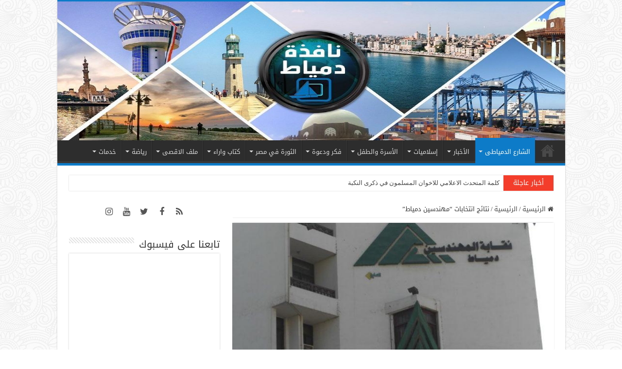

--- FILE ---
content_type: text/html; charset=UTF-8
request_url: https://domiatwindow.net/%D9%86%D8%AA%D8%A7%D8%A6%D8%AC-%D8%A7%D9%86%D8%AA%D8%AE%D8%A7%D8%A8%D8%A7%D8%AA-%D9%85%D9%87%D9%86%D8%AF%D8%B3%D9%8A%D9%86-%D8%AF%D9%85%D9%8A%D8%A7%D8%B7/
body_size: 24844
content:
<!DOCTYPE html>
<html dir="rtl" lang="ar" prefix="og: http://ogp.me/ns#">
<head>
<meta charset="UTF-8" />
<link rel="profile" href="https://gmpg.org/xfn/11" />
<link rel="pingback" href="https://domiatwindow.net/xmlrpc.php" />
<title>نتائج انتخابات &#8220;مهندسين دمياط&#8221; &#8211; نافذة دمياط</title>
<meta property="og:title" content="نتائج انتخابات &#8220;مهندسين دمياط&#8221; - نافذة دمياط"/>
<meta property="og:type" content="article"/>
<meta property="og:description" content="أسفرت انتخابات التجديد النصفي لنقابة مهندسين محافظة دمياط، عن فوز كلا من محمد فوزي عجوة مدير عام الش"/>
<meta property="og:url" content="https://domiatwindow.net/%d9%86%d8%aa%d8%a7%d8%a6%d8%ac-%d8%a7%d9%86%d8%aa%d8%ae%d8%a7%d8%a8%d8%a7%d8%aa-%d9%85%d9%87%d9%86%d8%af%d8%b3%d9%8a%d9%86-%d8%af%d9%85%d9%8a%d8%a7%d8%b7/"/>
<meta property="og:site_name" content="نافذة دمياط"/>
<meta property="og:image" content="https://domiatwindow.net/wp-content/uploads/2020/03/CIMG1647.jpg" />
<meta name='robots' content='max-image-preview:large' />
<link rel='dns-prefetch' href='//fonts.googleapis.com' />
<link rel="alternate" type="application/rss+xml" title="نافذة دمياط &laquo; الخلاصة" href="https://domiatwindow.net/feed/" />
<link rel="alternate" type="application/rss+xml" title="نافذة دمياط &laquo; خلاصة التعليقات" href="https://domiatwindow.net/comments/feed/" />
<style id='pdfemb-pdf-embedder-viewer-style-inline-css' type='text/css'>
.wp-block-pdfemb-pdf-embedder-viewer{max-width:none}

</style>
<style id='classic-theme-styles-inline-css' type='text/css'>
/*! This file is auto-generated */
.wp-block-button__link{color:#fff;background-color:#32373c;border-radius:9999px;box-shadow:none;text-decoration:none;padding:calc(.667em + 2px) calc(1.333em + 2px);font-size:1.125em}.wp-block-file__button{background:#32373c;color:#fff;text-decoration:none}
</style>
<style id='global-styles-inline-css' type='text/css'>
body{--wp--preset--color--black: #000000;--wp--preset--color--cyan-bluish-gray: #abb8c3;--wp--preset--color--white: #ffffff;--wp--preset--color--pale-pink: #f78da7;--wp--preset--color--vivid-red: #cf2e2e;--wp--preset--color--luminous-vivid-orange: #ff6900;--wp--preset--color--luminous-vivid-amber: #fcb900;--wp--preset--color--light-green-cyan: #7bdcb5;--wp--preset--color--vivid-green-cyan: #00d084;--wp--preset--color--pale-cyan-blue: #8ed1fc;--wp--preset--color--vivid-cyan-blue: #0693e3;--wp--preset--color--vivid-purple: #9b51e0;--wp--preset--gradient--vivid-cyan-blue-to-vivid-purple: linear-gradient(135deg,rgba(6,147,227,1) 0%,rgb(155,81,224) 100%);--wp--preset--gradient--light-green-cyan-to-vivid-green-cyan: linear-gradient(135deg,rgb(122,220,180) 0%,rgb(0,208,130) 100%);--wp--preset--gradient--luminous-vivid-amber-to-luminous-vivid-orange: linear-gradient(135deg,rgba(252,185,0,1) 0%,rgba(255,105,0,1) 100%);--wp--preset--gradient--luminous-vivid-orange-to-vivid-red: linear-gradient(135deg,rgba(255,105,0,1) 0%,rgb(207,46,46) 100%);--wp--preset--gradient--very-light-gray-to-cyan-bluish-gray: linear-gradient(135deg,rgb(238,238,238) 0%,rgb(169,184,195) 100%);--wp--preset--gradient--cool-to-warm-spectrum: linear-gradient(135deg,rgb(74,234,220) 0%,rgb(151,120,209) 20%,rgb(207,42,186) 40%,rgb(238,44,130) 60%,rgb(251,105,98) 80%,rgb(254,248,76) 100%);--wp--preset--gradient--blush-light-purple: linear-gradient(135deg,rgb(255,206,236) 0%,rgb(152,150,240) 100%);--wp--preset--gradient--blush-bordeaux: linear-gradient(135deg,rgb(254,205,165) 0%,rgb(254,45,45) 50%,rgb(107,0,62) 100%);--wp--preset--gradient--luminous-dusk: linear-gradient(135deg,rgb(255,203,112) 0%,rgb(199,81,192) 50%,rgb(65,88,208) 100%);--wp--preset--gradient--pale-ocean: linear-gradient(135deg,rgb(255,245,203) 0%,rgb(182,227,212) 50%,rgb(51,167,181) 100%);--wp--preset--gradient--electric-grass: linear-gradient(135deg,rgb(202,248,128) 0%,rgb(113,206,126) 100%);--wp--preset--gradient--midnight: linear-gradient(135deg,rgb(2,3,129) 0%,rgb(40,116,252) 100%);--wp--preset--font-size--small: 13px;--wp--preset--font-size--medium: 20px;--wp--preset--font-size--large: 36px;--wp--preset--font-size--x-large: 42px;--wp--preset--spacing--20: 0.44rem;--wp--preset--spacing--30: 0.67rem;--wp--preset--spacing--40: 1rem;--wp--preset--spacing--50: 1.5rem;--wp--preset--spacing--60: 2.25rem;--wp--preset--spacing--70: 3.38rem;--wp--preset--spacing--80: 5.06rem;--wp--preset--shadow--natural: 6px 6px 9px rgba(0, 0, 0, 0.2);--wp--preset--shadow--deep: 12px 12px 50px rgba(0, 0, 0, 0.4);--wp--preset--shadow--sharp: 6px 6px 0px rgba(0, 0, 0, 0.2);--wp--preset--shadow--outlined: 6px 6px 0px -3px rgba(255, 255, 255, 1), 6px 6px rgba(0, 0, 0, 1);--wp--preset--shadow--crisp: 6px 6px 0px rgba(0, 0, 0, 1);}:where(.is-layout-flex){gap: 0.5em;}:where(.is-layout-grid){gap: 0.5em;}body .is-layout-flow > .alignleft{float: left;margin-inline-start: 0;margin-inline-end: 2em;}body .is-layout-flow > .alignright{float: right;margin-inline-start: 2em;margin-inline-end: 0;}body .is-layout-flow > .aligncenter{margin-left: auto !important;margin-right: auto !important;}body .is-layout-constrained > .alignleft{float: left;margin-inline-start: 0;margin-inline-end: 2em;}body .is-layout-constrained > .alignright{float: right;margin-inline-start: 2em;margin-inline-end: 0;}body .is-layout-constrained > .aligncenter{margin-left: auto !important;margin-right: auto !important;}body .is-layout-constrained > :where(:not(.alignleft):not(.alignright):not(.alignfull)){max-width: var(--wp--style--global--content-size);margin-left: auto !important;margin-right: auto !important;}body .is-layout-constrained > .alignwide{max-width: var(--wp--style--global--wide-size);}body .is-layout-flex{display: flex;}body .is-layout-flex{flex-wrap: wrap;align-items: center;}body .is-layout-flex > *{margin: 0;}body .is-layout-grid{display: grid;}body .is-layout-grid > *{margin: 0;}:where(.wp-block-columns.is-layout-flex){gap: 2em;}:where(.wp-block-columns.is-layout-grid){gap: 2em;}:where(.wp-block-post-template.is-layout-flex){gap: 1.25em;}:where(.wp-block-post-template.is-layout-grid){gap: 1.25em;}.has-black-color{color: var(--wp--preset--color--black) !important;}.has-cyan-bluish-gray-color{color: var(--wp--preset--color--cyan-bluish-gray) !important;}.has-white-color{color: var(--wp--preset--color--white) !important;}.has-pale-pink-color{color: var(--wp--preset--color--pale-pink) !important;}.has-vivid-red-color{color: var(--wp--preset--color--vivid-red) !important;}.has-luminous-vivid-orange-color{color: var(--wp--preset--color--luminous-vivid-orange) !important;}.has-luminous-vivid-amber-color{color: var(--wp--preset--color--luminous-vivid-amber) !important;}.has-light-green-cyan-color{color: var(--wp--preset--color--light-green-cyan) !important;}.has-vivid-green-cyan-color{color: var(--wp--preset--color--vivid-green-cyan) !important;}.has-pale-cyan-blue-color{color: var(--wp--preset--color--pale-cyan-blue) !important;}.has-vivid-cyan-blue-color{color: var(--wp--preset--color--vivid-cyan-blue) !important;}.has-vivid-purple-color{color: var(--wp--preset--color--vivid-purple) !important;}.has-black-background-color{background-color: var(--wp--preset--color--black) !important;}.has-cyan-bluish-gray-background-color{background-color: var(--wp--preset--color--cyan-bluish-gray) !important;}.has-white-background-color{background-color: var(--wp--preset--color--white) !important;}.has-pale-pink-background-color{background-color: var(--wp--preset--color--pale-pink) !important;}.has-vivid-red-background-color{background-color: var(--wp--preset--color--vivid-red) !important;}.has-luminous-vivid-orange-background-color{background-color: var(--wp--preset--color--luminous-vivid-orange) !important;}.has-luminous-vivid-amber-background-color{background-color: var(--wp--preset--color--luminous-vivid-amber) !important;}.has-light-green-cyan-background-color{background-color: var(--wp--preset--color--light-green-cyan) !important;}.has-vivid-green-cyan-background-color{background-color: var(--wp--preset--color--vivid-green-cyan) !important;}.has-pale-cyan-blue-background-color{background-color: var(--wp--preset--color--pale-cyan-blue) !important;}.has-vivid-cyan-blue-background-color{background-color: var(--wp--preset--color--vivid-cyan-blue) !important;}.has-vivid-purple-background-color{background-color: var(--wp--preset--color--vivid-purple) !important;}.has-black-border-color{border-color: var(--wp--preset--color--black) !important;}.has-cyan-bluish-gray-border-color{border-color: var(--wp--preset--color--cyan-bluish-gray) !important;}.has-white-border-color{border-color: var(--wp--preset--color--white) !important;}.has-pale-pink-border-color{border-color: var(--wp--preset--color--pale-pink) !important;}.has-vivid-red-border-color{border-color: var(--wp--preset--color--vivid-red) !important;}.has-luminous-vivid-orange-border-color{border-color: var(--wp--preset--color--luminous-vivid-orange) !important;}.has-luminous-vivid-amber-border-color{border-color: var(--wp--preset--color--luminous-vivid-amber) !important;}.has-light-green-cyan-border-color{border-color: var(--wp--preset--color--light-green-cyan) !important;}.has-vivid-green-cyan-border-color{border-color: var(--wp--preset--color--vivid-green-cyan) !important;}.has-pale-cyan-blue-border-color{border-color: var(--wp--preset--color--pale-cyan-blue) !important;}.has-vivid-cyan-blue-border-color{border-color: var(--wp--preset--color--vivid-cyan-blue) !important;}.has-vivid-purple-border-color{border-color: var(--wp--preset--color--vivid-purple) !important;}.has-vivid-cyan-blue-to-vivid-purple-gradient-background{background: var(--wp--preset--gradient--vivid-cyan-blue-to-vivid-purple) !important;}.has-light-green-cyan-to-vivid-green-cyan-gradient-background{background: var(--wp--preset--gradient--light-green-cyan-to-vivid-green-cyan) !important;}.has-luminous-vivid-amber-to-luminous-vivid-orange-gradient-background{background: var(--wp--preset--gradient--luminous-vivid-amber-to-luminous-vivid-orange) !important;}.has-luminous-vivid-orange-to-vivid-red-gradient-background{background: var(--wp--preset--gradient--luminous-vivid-orange-to-vivid-red) !important;}.has-very-light-gray-to-cyan-bluish-gray-gradient-background{background: var(--wp--preset--gradient--very-light-gray-to-cyan-bluish-gray) !important;}.has-cool-to-warm-spectrum-gradient-background{background: var(--wp--preset--gradient--cool-to-warm-spectrum) !important;}.has-blush-light-purple-gradient-background{background: var(--wp--preset--gradient--blush-light-purple) !important;}.has-blush-bordeaux-gradient-background{background: var(--wp--preset--gradient--blush-bordeaux) !important;}.has-luminous-dusk-gradient-background{background: var(--wp--preset--gradient--luminous-dusk) !important;}.has-pale-ocean-gradient-background{background: var(--wp--preset--gradient--pale-ocean) !important;}.has-electric-grass-gradient-background{background: var(--wp--preset--gradient--electric-grass) !important;}.has-midnight-gradient-background{background: var(--wp--preset--gradient--midnight) !important;}.has-small-font-size{font-size: var(--wp--preset--font-size--small) !important;}.has-medium-font-size{font-size: var(--wp--preset--font-size--medium) !important;}.has-large-font-size{font-size: var(--wp--preset--font-size--large) !important;}.has-x-large-font-size{font-size: var(--wp--preset--font-size--x-large) !important;}
.wp-block-navigation a:where(:not(.wp-element-button)){color: inherit;}
:where(.wp-block-post-template.is-layout-flex){gap: 1.25em;}:where(.wp-block-post-template.is-layout-grid){gap: 1.25em;}
:where(.wp-block-columns.is-layout-flex){gap: 2em;}:where(.wp-block-columns.is-layout-grid){gap: 2em;}
.wp-block-pullquote{font-size: 1.5em;line-height: 1.6;}
</style>
<link rel='stylesheet' id='wpo_min-header-0-css' href='https://domiatwindow.net/wp-content/cache/wpo-minify/1768753269/assets/wpo-minify-header-298147c6.min.css' type='text/css' media='all' />
<script type="67adc14622c2ecbb1ccc2c71-text/javascript" src="https://domiatwindow.net/wp-content/cache/wpo-minify/1768753269/assets/wpo-minify-header-f30d17bf.min.js" id="wpo_min-header-0-js"></script>
<link rel="https://api.w.org/" href="https://domiatwindow.net/wp-json/" /><link rel="alternate" type="application/json" href="https://domiatwindow.net/wp-json/wp/v2/posts/38082" /><link rel="EditURI" type="application/rsd+xml" title="RSD" href="https://domiatwindow.net/xmlrpc.php?rsd" />
<link rel="stylesheet" href="https://domiatwindow.net/wp-content/themes/sahifa/rtl.css" type="text/css" media="screen" />
<link rel="canonical" href="https://domiatwindow.net/%d9%86%d8%aa%d8%a7%d8%a6%d8%ac-%d8%a7%d9%86%d8%aa%d8%ae%d8%a7%d8%a8%d8%a7%d8%aa-%d9%85%d9%87%d9%86%d8%af%d8%b3%d9%8a%d9%86-%d8%af%d9%85%d9%8a%d8%a7%d8%b7/" />
<link rel='shortlink' href='https://domiatwindow.net/?p=38082' />
<link rel="alternate" type="application/json+oembed" href="https://domiatwindow.net/wp-json/oembed/1.0/embed?url=https%3A%2F%2Fdomiatwindow.net%2F%25d9%2586%25d8%25aa%25d8%25a7%25d8%25a6%25d8%25ac-%25d8%25a7%25d9%2586%25d8%25aa%25d8%25ae%25d8%25a7%25d8%25a8%25d8%25a7%25d8%25aa-%25d9%2585%25d9%2587%25d9%2586%25d8%25af%25d8%25b3%25d9%258a%25d9%2586-%25d8%25af%25d9%2585%25d9%258a%25d8%25a7%25d8%25b7%2F" />
<link rel="alternate" type="text/xml+oembed" href="https://domiatwindow.net/wp-json/oembed/1.0/embed?url=https%3A%2F%2Fdomiatwindow.net%2F%25d9%2586%25d8%25aa%25d8%25a7%25d8%25a6%25d8%25ac-%25d8%25a7%25d9%2586%25d8%25aa%25d8%25ae%25d8%25a7%25d8%25a8%25d8%25a7%25d8%25aa-%25d9%2585%25d9%2587%25d9%2586%25d8%25af%25d8%25b3%25d9%258a%25d9%2586-%25d8%25af%25d9%2585%25d9%258a%25d8%25a7%25d8%25b7%2F&#038;format=xml" />
<style type="text/css">
			.aiovg-player {
				display: block;
				position: relative;
				border-radius: 3px;
				padding-bottom: 56.25%;
				width: 100%;
				height: 0;	
				overflow: hidden;
			}
			
			.aiovg-player iframe,
			.aiovg-player .video-js,
			.aiovg-player .plyr {
				--plyr-color-main: #00b2ff;
				position: absolute;
				inset: 0;	
				margin: 0;
				padding: 0;
				width: 100%;
				height: 100%;
			}
		</style><script type="67adc14622c2ecbb1ccc2c71-text/javascript">
/* <![CDATA[ */
var taqyeem = {"ajaxurl":"https://domiatwindow.net/wp-admin/admin-ajax.php" , "your_rating":"تقييمك:"};
/* ]]> */
</script>

<style type="text/css" media="screen">

</style>
<link rel="shortcut icon" href="https://domiatwindow.net/wp-content/uploads/2021/09/fav.jpg" title="Favicon" />
<!--[if IE]>
<script type="text/javascript">jQuery(document).ready(function (){ jQuery(".menu-item").has("ul").children("a").attr("aria-haspopup", "true");});</script>
<![endif]-->
<!--[if lt IE 9]>
<script src="https://domiatwindow.net/wp-content/themes/sahifa/js/html5.js"></script>
<script src="https://domiatwindow.net/wp-content/themes/sahifa/js/selectivizr-min.js"></script>
<![endif]-->
<!--[if IE 9]>
<link rel="stylesheet" type="text/css" media="all" href="https://domiatwindow.net/wp-content/themes/sahifa/css/ie9.css" />
<![endif]-->
<!--[if IE 8]>
<link rel="stylesheet" type="text/css" media="all" href="https://domiatwindow.net/wp-content/themes/sahifa/css/ie8.css" />
<![endif]-->
<!--[if IE 7]>
<link rel="stylesheet" type="text/css" media="all" href="https://domiatwindow.net/wp-content/themes/sahifa/css/ie7.css" />
<![endif]-->


<meta name="viewport" content="width=device-width, initial-scale=1.0" />



<style type="text/css" media="screen">

body{
	font-family: 'droid arabic kufi';
}

.logo h1 a, .logo h2 a{
	font-family: 'droid arabic kufi';
}

.logo span{
	font-family: 'droid arabic kufi';
}

.top-nav, .top-nav ul li a {
	font-family: 'droid arabic kufi';
}

#main-nav, #main-nav ul li a{
	font-family: 'droid arabic kufi';
}

.breaking-news span.breaking-news-title{
	font-family: 'droid arabic kufi';
}

.page-title{
	font-family: 'droid arabic kufi';
}

.post-title{
	font-family: 'droid arabic kufi';
}

h2.post-box-title, h2.post-box-title a{
	font-family: 'droid arabic kufi';
}

h3.post-box-title, h3.post-box-title a{
	font-family: 'droid arabic kufi';
}

p.post-meta, p.post-meta a{
	font-family: 'droid arabic kufi';
}

body.single .entry, body.page .entry{
	font-family: 'droid arabic kufi';
}

blockquote p{
	font-family: 'droid arabic kufi';
}

.widget-top h4, .widget-top h4 a{
	font-family: 'droid arabic kufi';
}

.footer-widget-top h4, .footer-widget-top h4 a{
	font-family: 'droid arabic kufi';
}

#featured-posts .featured-title h2 a{
	font-family: 'droid arabic kufi';
}

.ei-title h2, .slider-caption h2 a, .content .slider-caption h2 a, .slider-caption h2, .content .slider-caption h2, .content .ei-title h2{
	font-family: 'droid arabic kufi';
}

.cat-box-title h2, .cat-box-title h2 a, .block-head h3, #respond h3, #comments-title, h2.review-box-header, .woocommerce-tabs .entry-content h2, .woocommerce .related.products h2, .entry .woocommerce h2, .woocommerce-billing-fields h3, .woocommerce-shipping-fields h3, #order_review_heading, #bbpress-forums fieldset.bbp-form legend, #buddypress .item-body h4, #buddypress #item-body h4{
	font-family: 'droid arabic kufi';
}

#main-nav,
.cat-box-content,
#sidebar .widget-container,
.post-listing,
#commentform {
	border-bottom-color: #0e7bc9;
}

.search-block .search-button,
#topcontrol,
#main-nav ul li.current-menu-item a,
#main-nav ul li.current-menu-item a:hover,
#main-nav ul li.current_page_parent a,
#main-nav ul li.current_page_parent a:hover,
#main-nav ul li.current-menu-parent a,
#main-nav ul li.current-menu-parent a:hover,
#main-nav ul li.current-page-ancestor a,
#main-nav ul li.current-page-ancestor a:hover,
.pagination span.current,
.share-post span.share-text,
.flex-control-paging li a.flex-active,
.ei-slider-thumbs li.ei-slider-element,
.review-percentage .review-item span span,
.review-final-score,
.button,
a.button,
a.more-link,
#main-content input[type="submit"],
.form-submit #submit,
#login-form .login-button,
.widget-feedburner .feedburner-subscribe,
input[type="submit"],
#buddypress button,
#buddypress a.button,
#buddypress input[type=submit],
#buddypress input[type=reset],
#buddypress ul.button-nav li a,
#buddypress div.generic-button a,
#buddypress .comment-reply-link,
#buddypress div.item-list-tabs ul li a span,
#buddypress div.item-list-tabs ul li.selected a,
#buddypress div.item-list-tabs ul li.current a,
#buddypress #members-directory-form div.item-list-tabs ul li.selected span,
#members-list-options a.selected,
#groups-list-options a.selected,
body.dark-skin #buddypress div.item-list-tabs ul li a span,
body.dark-skin #buddypress div.item-list-tabs ul li.selected a,
body.dark-skin #buddypress div.item-list-tabs ul li.current a,
body.dark-skin #members-list-options a.selected,
body.dark-skin #groups-list-options a.selected,
.search-block-large .search-button,
#featured-posts .flex-next:hover,
#featured-posts .flex-prev:hover,
a.tie-cart span.shooping-count,
.woocommerce span.onsale,
.woocommerce-page span.onsale ,
.woocommerce .widget_price_filter .ui-slider .ui-slider-handle,
.woocommerce-page .widget_price_filter .ui-slider .ui-slider-handle,
#check-also-close,
a.post-slideshow-next,
a.post-slideshow-prev,
.widget_price_filter .ui-slider .ui-slider-handle,
.quantity .minus:hover,
.quantity .plus:hover,
.mejs-container .mejs-controls .mejs-time-rail .mejs-time-current,
#reading-position-indicator  {
	background-color:#0e7bc9;
}

::-webkit-scrollbar-thumb{
	background-color:#0e7bc9 !important;
}

#theme-footer,
#theme-header,
.top-nav ul li.current-menu-item:before,
#main-nav .menu-sub-content ,
#main-nav ul ul,
#check-also-box {
	border-top-color: #0e7bc9;
}

.search-block:after {
	border-right-color:#0e7bc9;
}

body.rtl .search-block:after {
	border-left-color:#0e7bc9;
}

#main-nav ul > li.menu-item-has-children:hover > a:after,
#main-nav ul > li.mega-menu:hover > a:after {
	border-color:transparent transparent #0e7bc9;
}

.widget.timeline-posts li a:hover,
.widget.timeline-posts li a:hover span.tie-date {
	color: #0e7bc9;
}

.widget.timeline-posts li a:hover span.tie-date:before {
	background: #0e7bc9;
	border-color: #0e7bc9;
}

#order_review,
#order_review_heading {
	border-color: #0e7bc9;
}


body {
	background-image : url(https://domiatwindow.net/wp-content/themes/sahifa/images/patterns/body-bg37.png);
	background-position: top center;
}

.breaking-news span.breaking-news-title {
    font-size: 14px;
    padding: 2px 20px;
}</style>

		<script type="67adc14622c2ecbb1ccc2c71-text/javascript">
			/* <![CDATA[ */
				var sf_position = '0';
				var sf_templates = "<a href=\"{search_url_escaped}\">\u0639\u0631\u0636 \u0643\u0644 \u0627\u0644\u0646\u062a\u0627\u0626\u062c<\/a>";
				var sf_input = '.search-live';
				jQuery(document).ready(function(){
					jQuery(sf_input).ajaxyLiveSearch({"expand":false,"searchUrl":"https:\/\/domiatwindow.net\/?s=%s","text":"Search","delay":500,"iwidth":180,"width":315,"ajaxUrl":"https:\/\/domiatwindow.net\/wp-admin\/admin-ajax.php","rtl":0});
					jQuery(".live-search_ajaxy-selective-input").keyup(function() {
						var width = jQuery(this).val().length * 8;
						if(width < 50) {
							width = 50;
						}
						jQuery(this).width(width);
					});
					jQuery(".live-search_ajaxy-selective-search").click(function() {
						jQuery(this).find(".live-search_ajaxy-selective-input").focus();
					});
					jQuery(".live-search_ajaxy-selective-close").click(function() {
						jQuery(this).parent().remove();
					});
				});
			/* ]]> */
		</script>
		<noscript><style id="rocket-lazyload-nojs-css">.rll-youtube-player, [data-lazy-src]{display:none !important;}</style></noscript></head>
<body id="top" class="rtl post-template-default single single-post postid-38082 single-format-standard">

<div class="wrapper-outer">

	<div class="background-cover"></div>

	<aside id="slide-out">

			<div class="search-mobile">
			<form method="get" id="searchform-mobile" action="https://domiatwindow.net/">
				<button class="search-button" type="submit" value="بحث"><i class="fa fa-search"></i></button>
				<input type="text" id="s-mobile" name="s" title="بحث" value="بحث" onfocus="if (!window.__cfRLUnblockHandlers) return false; if (this.value == 'بحث') {this.value = '';}" onblur="if (!window.__cfRLUnblockHandlers) return false; if (this.value == '') {this.value = 'بحث';}" data-cf-modified-67adc14622c2ecbb1ccc2c71-="" />
			</form>
		</div><!-- .search-mobile /-->
	
			<div class="social-icons">
		<a class="ttip-none" title="Rss" href="https://domiatwindow.net/feed/" target="_blank"><i class="fa fa-rss"></i></a><a class="ttip-none" title="Facebook" href="https://www.facebook.com/domiatwindows" target="_blank"><i class="fa fa-facebook"></i></a><a class="ttip-none" title="Twitter" href="https://twitter.com/domiatwindow" target="_blank"><i class="fa fa-twitter"></i></a><a class="ttip-none" title="Youtube" href="https://www.youtube.com/channel/UC4SoPgn_Y5_0uGrtGi2l2Wg" target="_blank"><i class="fa fa-youtube"></i></a><a class="ttip-none" title="instagram" href="https://www.instagram.com/domyatwendoo/" target="_blank"><i class="fa fa-instagram"></i></a>
			</div>

	
		<div id="mobile-menu" ></div>
	</aside><!-- #slide-out /-->

		<div id="wrapper" class="boxed-all">
		<div class="inner-wrapper">

		<header id="theme-header" class="theme-header full-logo center-logo">
			
		<div class="header-content">

					<a id="slide-out-open" class="slide-out-open" href="#"><span></span></a>
		
			<div class="logo" style=" margin-top:15px; margin-bottom:15px;">
			<h2>								<a title="نافذة دمياط" href="https://domiatwindow.net/">
					<img src="https://domiatwindow.net/wp-content/uploads/2021/09/banner-1.jpg" alt="نافذة دمياط"  /><strong>نافذة دمياط نافذتك على أخبار وجديد محافظة دمياط</strong>
				</a>
			</h2>			</div><!-- .logo /-->
						<div class="clear"></div>

		</div>
													<nav id="main-nav" class="fixed-enabled">
				<div class="container">

				
					<div class="main-menu"><ul id="menu-%d8%a7%d9%84%d9%82%d8%a7%d8%a6%d9%85%d8%a9-%d8%a7%d9%84%d8%b1%d8%a6%d9%8a%d8%b3%d9%8a%d8%a9" class="menu"><li id="menu-item-47288" class="menu-item menu-item-type-post_type menu-item-object-page menu-item-home menu-item-47288"><a href="https://domiatwindow.net/">الرئيسية</a></li>
<li id="menu-item-47289" class="menu-item menu-item-type-taxonomy menu-item-object-category current-post-ancestor current-menu-parent current-post-parent menu-item-47289 mega-menu mega-recent-featured "><a href="https://domiatwindow.net/category/%d8%a7%d9%84%d8%b4%d8%a7%d8%b1%d8%b9-%d8%a7%d9%84%d8%af%d9%85%d9%8a%d8%a7%d8%b7%d9%89/">الشارع الدمياطى</a>
<div class="mega-menu-block menu-sub-content">

<div class="mega-menu-content">
<div class="mega-recent-post"><div class="post-thumbnail"><a class="mega-menu-link" href="https://domiatwindow.net/%d8%a3%d9%87%d8%a7%d9%84%d9%8a-%d8%a7%d9%84%d8%a8%d8%b5%d8%a7%d8%b1%d8%b7%d8%a9-%d9%8a%d9%82%d8%b7%d8%b9%d9%88%d9%86-%d8%a7%d9%84%d8%b7%d8%b1%d9%8a%d9%82-%d8%a7%d9%84%d8%af%d9%88%d9%84%d9%8a-%d8%a8/" title="أهالي البصارطة يقطعون الطريق الدولي بعد وفاة أحد المجندين"><img src="https://domiatwindow.net/wp-content/uploads/2022/07/292373284_357224786486285_7461589567917896825_n-526x330.jpg" width="660" height="330" alt="أهالي البصارطة يقطعون الطريق الدولي بعد وفاة أحد المجندين" /><span class="fa overlay-icon"></span></a></div><h3 class="post-box-title"><a class="mega-menu-link" href="https://domiatwindow.net/%d8%a3%d9%87%d8%a7%d9%84%d9%8a-%d8%a7%d9%84%d8%a8%d8%b5%d8%a7%d8%b1%d8%b7%d8%a9-%d9%8a%d9%82%d8%b7%d8%b9%d9%88%d9%86-%d8%a7%d9%84%d8%b7%d8%b1%d9%8a%d9%82-%d8%a7%d9%84%d8%af%d9%88%d9%84%d9%8a-%d8%a8/" title="أهالي البصارطة يقطعون الطريق الدولي بعد وفاة أحد المجندين">أهالي البصارطة يقطعون الطريق الدولي بعد وفاة أحد المجندين</a></h3>
						<span class="tie-date"><i class="fa fa-clock-o"></i>6 يوليو، 2022</span>
						</div> <!-- mega-recent-post --><div class="mega-check-also"><ul><li><div class="post-thumbnail"><a class="mega-menu-link" href="https://domiatwindow.net/%d9%86%d8%b4%d9%88%d8%a8-%d8%ad%d8%b1%d9%8a%d9%82-%d9%87%d8%a7%d8%a6%d9%84-%d9%81%d9%8a-%d9%85%d8%b2%d8%b1%d8%b9%d8%a9-%d8%af%d9%88%d8%a7%d8%ac%d9%86-%d8%a8%d8%a7%d9%84%d8%b1%d9%88%d8%b6%d8%a9/" title="نشوب حريق هائل في مزرعة دواجن بالروضة"><img src="https://domiatwindow.net/wp-content/uploads/2022/05/photo16521285621-110x75.jpeg" width="110" height="75" alt="نشوب حريق هائل في مزرعة دواجن بالروضة" /><span class="fa overlay-icon"></span></a></div><h3 class="post-box-title"><a class="mega-menu-link" href="https://domiatwindow.net/%d9%86%d8%b4%d9%88%d8%a8-%d8%ad%d8%b1%d9%8a%d9%82-%d9%87%d8%a7%d8%a6%d9%84-%d9%81%d9%8a-%d9%85%d8%b2%d8%b1%d8%b9%d8%a9-%d8%af%d9%88%d8%a7%d8%ac%d9%86-%d8%a8%d8%a7%d9%84%d8%b1%d9%88%d8%b6%d8%a9/" title="نشوب حريق هائل في مزرعة دواجن بالروضة">نشوب حريق هائل في مزرعة دواجن بالروضة</a></h3><span class="tie-date"><i class="fa fa-clock-o"></i>10 مايو، 2022</span></li><li><div class="post-thumbnail"><a class="mega-menu-link" href="https://domiatwindow.net/%d8%ad%d8%a7%d8%af%d8%ab-%d9%85%d9%88%d8%aa%d9%88-%d8%b3%d9%8a%d9%83%d9%84-%d8%a3%d9%85%d8%a7%d9%85-%d9%82%d8%b1%d9%8a%d8%a9-%d8%a7%d9%84%d8%aa%d9%88%d9%81%d9%8a%d9%82%d9%8a%d8%a9/" title="حادث موتو سيكل أمام قرية التوفيقية"><img src="https://domiatwindow.net/wp-content/uploads/2022/05/photo1652102143-110x75.jpeg" width="110" height="75" alt="حادث موتو سيكل أمام قرية التوفيقية" /><span class="fa overlay-icon"></span></a></div><h3 class="post-box-title"><a class="mega-menu-link" href="https://domiatwindow.net/%d8%ad%d8%a7%d8%af%d8%ab-%d9%85%d9%88%d8%aa%d9%88-%d8%b3%d9%8a%d9%83%d9%84-%d8%a3%d9%85%d8%a7%d9%85-%d9%82%d8%b1%d9%8a%d8%a9-%d8%a7%d9%84%d8%aa%d9%88%d9%81%d9%8a%d9%82%d9%8a%d8%a9/" title="حادث موتو سيكل أمام قرية التوفيقية">حادث موتو سيكل أمام قرية التوفيقية</a></h3><span class="tie-date"><i class="fa fa-clock-o"></i>10 مايو، 2022</span></li><li><div class="post-thumbnail"><a class="mega-menu-link" href="https://domiatwindow.net/%d9%82%d8%b7%d8%b9-%d8%a7%d9%84%d9%85%d9%8a%d8%a7%d9%87-%d8%b9%d9%86-3-%d9%85%d9%86%d8%a7%d8%b7%d9%82-%d8%a8%d8%af%d9%85%d9%8a%d8%a7%d8%b7/" title="قطع المياه عن 3 مناطق بدمياط"><img src="https://domiatwindow.net/wp-content/uploads/2022/05/photo1652093347-110x75.jpeg" width="110" height="75" alt="قطع المياه عن 3 مناطق بدمياط" /><span class="fa overlay-icon"></span></a></div><h3 class="post-box-title"><a class="mega-menu-link" href="https://domiatwindow.net/%d9%82%d8%b7%d8%b9-%d8%a7%d9%84%d9%85%d9%8a%d8%a7%d9%87-%d8%b9%d9%86-3-%d9%85%d9%86%d8%a7%d8%b7%d9%82-%d8%a8%d8%af%d9%85%d9%8a%d8%a7%d8%b7/" title="قطع المياه عن 3 مناطق بدمياط">قطع المياه عن 3 مناطق بدمياط</a></h3><span class="tie-date"><i class="fa fa-clock-o"></i>10 مايو، 2022</span></li><li><div class="post-thumbnail"><a class="mega-menu-link" href="https://domiatwindow.net/%d8%a7%d9%84%d9%82%d8%b7%d8%a7%d8%b1-%d9%8a%d8%af%d9%87%d8%b3-%d9%85%d8%b3%d9%86-%d8%a8%d8%a7%d9%84%d8%b3%d9%86%d8%a7%d9%86%d9%8a%d8%a9/" title="القطار يدهس مسن بالسنانية"><img src="https://domiatwindow.net/wp-content/uploads/2022/05/photo1652092525-110x75.jpeg" width="110" height="75" alt="القطار يدهس مسن بالسنانية" /><span class="fa overlay-icon"></span></a></div><h3 class="post-box-title"><a class="mega-menu-link" href="https://domiatwindow.net/%d8%a7%d9%84%d9%82%d8%b7%d8%a7%d8%b1-%d9%8a%d8%af%d9%87%d8%b3-%d9%85%d8%b3%d9%86-%d8%a8%d8%a7%d9%84%d8%b3%d9%86%d8%a7%d9%86%d9%8a%d8%a9/" title="القطار يدهس مسن بالسنانية">القطار يدهس مسن بالسنانية</a></h3><span class="tie-date"><i class="fa fa-clock-o"></i>10 مايو، 2022</span></li><li><div class="post-thumbnail"><a class="mega-menu-link" href="https://domiatwindow.net/%d8%b4%d9%87%d8%af%d8%aa-%d8%a3%d8%b3%d8%b9%d8%a7%d8%b1-%d8%a7%d9%84%d8%a3%d8%b1%d8%b2-%d8%a7%d9%84%d8%a3%d8%a8%d9%8a%d8%b6-%d8%a7%d8%b1%d8%aa%d9%81%d8%a7%d8%b9%d8%a7-%d8%a8%d9%86%d8%ad%d9%88-%d8%a3/" title="شهدت أسعار الأرز الأبيض ارتفاعا بنحو ألف جنيه للطن"><img src="https://domiatwindow.net/wp-content/uploads/2022/05/photo1652033357-110x75.jpeg" width="110" height="75" alt="شهدت أسعار الأرز الأبيض ارتفاعا بنحو ألف جنيه للطن" /><span class="fa overlay-icon"></span></a></div><h3 class="post-box-title"><a class="mega-menu-link" href="https://domiatwindow.net/%d8%b4%d9%87%d8%af%d8%aa-%d8%a3%d8%b3%d8%b9%d8%a7%d8%b1-%d8%a7%d9%84%d8%a3%d8%b1%d8%b2-%d8%a7%d9%84%d8%a3%d8%a8%d9%8a%d8%b6-%d8%a7%d8%b1%d8%aa%d9%81%d8%a7%d8%b9%d8%a7-%d8%a8%d9%86%d8%ad%d9%88-%d8%a3/" title="شهدت أسعار الأرز الأبيض ارتفاعا بنحو ألف جنيه للطن">شهدت أسعار الأرز الأبيض ارتفاعا بنحو ألف جنيه للطن</a></h3><span class="tie-date"><i class="fa fa-clock-o"></i>8 مايو، 2022</span></li><li><div class="post-thumbnail"><a class="mega-menu-link" href="https://domiatwindow.net/%d8%af%d9%85%d9%8a%d8%a7%d8%b7-%d8%b3%d9%82%d9%88%d8%b7-%d8%b4%d8%ac%d8%b1%d8%a9-%d8%b9%d9%84%d9%89-%d8%a7%d9%84%d8%a3%d8%b3%d9%84%d8%a7%d9%83-%d8%a7%d9%84%d9%83%d9%87%d8%b1%d8%a8%d8%a7%d8%a6%d9%8a/" title="دمياط : سقوط شجرة على الأسلاك الكهربائية بمنطقة المطرى"><img src="https://domiatwindow.net/wp-content/uploads/2022/05/photo1651933966-110x75.jpeg" width="110" height="75" alt="دمياط : سقوط شجرة على الأسلاك الكهربائية بمنطقة المطرى" /><span class="fa overlay-icon"></span></a></div><h3 class="post-box-title"><a class="mega-menu-link" href="https://domiatwindow.net/%d8%af%d9%85%d9%8a%d8%a7%d8%b7-%d8%b3%d9%82%d9%88%d8%b7-%d8%b4%d8%ac%d8%b1%d8%a9-%d8%b9%d9%84%d9%89-%d8%a7%d9%84%d8%a3%d8%b3%d9%84%d8%a7%d9%83-%d8%a7%d9%84%d9%83%d9%87%d8%b1%d8%a8%d8%a7%d8%a6%d9%8a/" title="دمياط : سقوط شجرة على الأسلاك الكهربائية بمنطقة المطرى">دمياط : سقوط شجرة على الأسلاك الكهربائية بمنطقة المطرى</a></h3><span class="tie-date"><i class="fa fa-clock-o"></i>8 مايو، 2022</span></li></ul></div> <!-- mega-check-also -->
</div><!-- .mega-menu-content --> 
</div><!-- .mega-menu-block --> 
</li>
<li id="menu-item-56" class="menu-item menu-item-type-taxonomy menu-item-object-category menu-item-has-children menu-item-56 mega-menu mega-recent-featured "><a href="https://domiatwindow.net/category/%d8%a7%d9%84%d8%a3%d8%ae%d8%a8%d8%a7%d8%b1/">الأخبار</a>
<div class="mega-menu-block menu-sub-content">

<ul class="mega-recent-featured-list sub-list">
	<li id="menu-item-57" class="menu-item menu-item-type-taxonomy menu-item-object-category menu-item-57"><a href="https://domiatwindow.net/category/%d8%a7%d9%84%d8%a3%d8%ae%d8%a8%d8%a7%d8%b1/%d8%a3%d8%ae%d8%a8%d8%a7%d8%b1-%d8%b9%d8%a7%d9%84%d9%85%d9%8a%d8%a9/">أخبار عالمية</a></li>
	<li id="menu-item-58" class="menu-item menu-item-type-taxonomy menu-item-object-category menu-item-58"><a href="https://domiatwindow.net/category/%d8%a7%d9%84%d8%a3%d8%ae%d8%a8%d8%a7%d8%b1/%d8%a3%d8%ae%d8%a8%d8%a7%d8%b1-%d9%85%d8%ad%d9%84%d9%8a%d8%a9/">أخبار محلية</a></li>
	<li id="menu-item-55" class="menu-item menu-item-type-taxonomy menu-item-object-category menu-item-55"><a href="https://domiatwindow.net/category/%d8%a3%d8%ae%d8%a8%d8%a7%d8%b1-%d8%b9%d8%a7%d8%ac%d9%84%d8%a9/">أخبار عاجلة</a></li>
</ul>

<div class="mega-menu-content">
<div class="mega-recent-post"><div class="post-thumbnail"><a class="mega-menu-link" href="https://domiatwindow.net/%d8%b4%d9%87%d9%8a%d8%af-%d8%a7%d9%84%d8%aa%d8%b9%d8%b0%d9%8a%d8%a8-%d8%a7%d9%84%d8%a3%d8%b3%d8%aa%d8%a7%d8%b0-%d9%85%d8%ad%d9%85%d8%af-%d8%a7%d9%84%d9%85%d8%b1%d8%b3%d9%8a/" title="شهيد التعذيب الأستاذ محمد المرسي"><img src="https://domiatwindow.net/wp-content/uploads/2023/03/WhatsApp-Image-2023-03-06-at-5.04.11-AM-660x330.jpeg" width="660" height="330" alt="شهيد التعذيب الأستاذ محمد المرسي" /><span class="fa overlay-icon"></span></a></div><h3 class="post-box-title"><a class="mega-menu-link" href="https://domiatwindow.net/%d8%b4%d9%87%d9%8a%d8%af-%d8%a7%d9%84%d8%aa%d8%b9%d8%b0%d9%8a%d8%a8-%d8%a7%d9%84%d8%a3%d8%b3%d8%aa%d8%a7%d8%b0-%d9%85%d8%ad%d9%85%d8%af-%d8%a7%d9%84%d9%85%d8%b1%d8%b3%d9%8a/" title="شهيد التعذيب الأستاذ محمد المرسي">شهيد التعذيب الأستاذ محمد المرسي</a></h3>
						<span class="tie-date"><i class="fa fa-clock-o"></i>6 مارس، 2023</span>
						</div> <!-- mega-recent-post --><div class="mega-check-also"><ul><li><div class="post-thumbnail"><a class="mega-menu-link" href="https://domiatwindow.net/%d8%a7%d9%84%d8%a5%d8%ac%d8%b1%d8%a7%d8%a1%d8%a7%d8%aa-%d8%a7%d9%84%d8%aa%d9%8a-%d9%8a%d9%85%d9%83%d9%86-%d8%a7%d8%aa%d8%ae%d8%a7%d8%b0%d9%87%d8%a7-%d9%84%d9%84%d9%88%d9%82%d8%a7%d9%8a%d8%a9-%d9%85/" title="الإجراءات التي يمكن اتخاذها للوقاية من الإصابة بفيروس #جدري_القرود"><img src="https://domiatwindow.net/wp-content/uploads/2022/05/283859463_338573218453899_4630362480329328014_n-110x75.jpg" width="110" height="75" alt="الإجراءات التي يمكن اتخاذها للوقاية من الإصابة بفيروس #جدري_القرود" /><span class="fa overlay-icon"></span></a></div><h3 class="post-box-title"><a class="mega-menu-link" href="https://domiatwindow.net/%d8%a7%d9%84%d8%a5%d8%ac%d8%b1%d8%a7%d8%a1%d8%a7%d8%aa-%d8%a7%d9%84%d8%aa%d9%8a-%d9%8a%d9%85%d9%83%d9%86-%d8%a7%d8%aa%d8%ae%d8%a7%d8%b0%d9%87%d8%a7-%d9%84%d9%84%d9%88%d9%82%d8%a7%d9%8a%d8%a9-%d9%85/" title="الإجراءات التي يمكن اتخاذها للوقاية من الإصابة بفيروس #جدري_القرود">الإجراءات التي يمكن اتخاذها للوقاية من الإصابة بفيروس #جدري_القرود</a></h3><span class="tie-date"><i class="fa fa-clock-o"></i>23 مايو، 2022</span></li><li><div class="post-thumbnail"><a class="mega-menu-link" href="https://domiatwindow.net/%d9%86%d8%b4%d9%88%d8%a8-%d8%ad%d8%b1%d9%8a%d9%82-%d9%87%d8%a7%d8%a6%d9%84-%d9%81%d9%8a-%d9%85%d8%b2%d8%b1%d8%b9%d8%a9-%d8%af%d9%88%d8%a7%d8%ac%d9%86-%d8%a8%d8%a7%d9%84%d8%b1%d9%88%d8%b6%d8%a9/" title="نشوب حريق هائل في مزرعة دواجن بالروضة"><img src="https://domiatwindow.net/wp-content/uploads/2022/05/photo16521285621-110x75.jpeg" width="110" height="75" alt="نشوب حريق هائل في مزرعة دواجن بالروضة" /><span class="fa overlay-icon"></span></a></div><h3 class="post-box-title"><a class="mega-menu-link" href="https://domiatwindow.net/%d9%86%d8%b4%d9%88%d8%a8-%d8%ad%d8%b1%d9%8a%d9%82-%d9%87%d8%a7%d8%a6%d9%84-%d9%81%d9%8a-%d9%85%d8%b2%d8%b1%d8%b9%d8%a9-%d8%af%d9%88%d8%a7%d8%ac%d9%86-%d8%a8%d8%a7%d9%84%d8%b1%d9%88%d8%b6%d8%a9/" title="نشوب حريق هائل في مزرعة دواجن بالروضة">نشوب حريق هائل في مزرعة دواجن بالروضة</a></h3><span class="tie-date"><i class="fa fa-clock-o"></i>10 مايو، 2022</span></li><li><div class="post-thumbnail"><a class="mega-menu-link" href="https://domiatwindow.net/%d8%ad%d8%a7%d8%af%d8%ab-%d9%85%d9%88%d8%aa%d9%88-%d8%b3%d9%8a%d9%83%d9%84-%d8%a3%d9%85%d8%a7%d9%85-%d9%82%d8%b1%d9%8a%d8%a9-%d8%a7%d9%84%d8%aa%d9%88%d9%81%d9%8a%d9%82%d9%8a%d8%a9/" title="حادث موتو سيكل أمام قرية التوفيقية"><img src="https://domiatwindow.net/wp-content/uploads/2022/05/photo1652102143-110x75.jpeg" width="110" height="75" alt="حادث موتو سيكل أمام قرية التوفيقية" /><span class="fa overlay-icon"></span></a></div><h3 class="post-box-title"><a class="mega-menu-link" href="https://domiatwindow.net/%d8%ad%d8%a7%d8%af%d8%ab-%d9%85%d9%88%d8%aa%d9%88-%d8%b3%d9%8a%d9%83%d9%84-%d8%a3%d9%85%d8%a7%d9%85-%d9%82%d8%b1%d9%8a%d8%a9-%d8%a7%d9%84%d8%aa%d9%88%d9%81%d9%8a%d9%82%d9%8a%d8%a9/" title="حادث موتو سيكل أمام قرية التوفيقية">حادث موتو سيكل أمام قرية التوفيقية</a></h3><span class="tie-date"><i class="fa fa-clock-o"></i>10 مايو، 2022</span></li></ul></div> <!-- mega-check-also -->
</div><!-- .mega-menu-content --> 
</div><!-- .mega-menu-block --> 
</li>
<li id="menu-item-54" class="menu-item menu-item-type-taxonomy menu-item-object-category menu-item-54 mega-menu mega-recent-featured "><a href="https://domiatwindow.net/category/%d8%a5%d8%b3%d9%84%d8%a7%d9%85%d9%8a%d8%a7%d8%aa/">إسلاميات</a>
<div class="mega-menu-block menu-sub-content">

<div class="mega-menu-content">
<div class="mega-recent-post"><div class="post-thumbnail"><a class="mega-menu-link" href="https://domiatwindow.net/%d9%83%d9%86-%d8%b1%d8%a8%d8%a7%d9%86%d9%8a%d8%a7-%d9%88%d9%84%d8%a7-%d8%aa%d9%83%d9%86-%d8%b1%d9%85%d8%b6%d8%a7%d9%86%d9%8a%d8%a7/" title="كن ربانيا ولا تكن رمضانيا"><img src="https://domiatwindow.net/wp-content/uploads/2022/05/photo165169694220-660x330.jpeg" width="660" height="330" alt="كن ربانيا ولا تكن رمضانيا" /><span class="fa overlay-icon"></span></a></div><h3 class="post-box-title"><a class="mega-menu-link" href="https://domiatwindow.net/%d9%83%d9%86-%d8%b1%d8%a8%d8%a7%d9%86%d9%8a%d8%a7-%d9%88%d9%84%d8%a7-%d8%aa%d9%83%d9%86-%d8%b1%d9%85%d8%b6%d8%a7%d9%86%d9%8a%d8%a7/" title="كن ربانيا ولا تكن رمضانيا">كن ربانيا ولا تكن رمضانيا</a></h3>
						<span class="tie-date"><i class="fa fa-clock-o"></i>5 مايو، 2022</span>
						</div> <!-- mega-recent-post --><div class="mega-check-also"><ul><li><div class="post-thumbnail"><a class="mega-menu-link" href="https://domiatwindow.net/%d8%a3%d8%aa%d8%b9%d8%ac%d8%a8%d9%91-%d9%85%d9%85%d9%91%d9%86-%d9%84%d9%87-%d8%b9%d9%86%d8%af-%d8%a7%d9%84%d9%84%d9%87-%d8%ad%d8%a7%d8%ac%d8%a9-%d9%83%d9%8a%d9%81-%d9%8a%d9%86%d8%a7%d9%85-%d9%88%d9%82/" title="أتعجبّ ممّن له عند الله حاجة كيف ينام وقت السحر"><img src="https://domiatwindow.net/wp-content/uploads/2022/05/12458-9-110x75.jpg" width="110" height="75" alt="أتعجبّ ممّن له عند الله حاجة كيف ينام وقت السحر" /><span class="fa overlay-icon"></span></a></div><h3 class="post-box-title"><a class="mega-menu-link" href="https://domiatwindow.net/%d8%a3%d8%aa%d8%b9%d8%ac%d8%a8%d9%91-%d9%85%d9%85%d9%91%d9%86-%d9%84%d9%87-%d8%b9%d9%86%d8%af-%d8%a7%d9%84%d9%84%d9%87-%d8%ad%d8%a7%d8%ac%d8%a9-%d9%83%d9%8a%d9%81-%d9%8a%d9%86%d8%a7%d9%85-%d9%88%d9%82/" title="أتعجبّ ممّن له عند الله حاجة كيف ينام وقت السحر">أتعجبّ ممّن له عند الله حاجة كيف ينام وقت السحر</a></h3><span class="tie-date"><i class="fa fa-clock-o"></i>5 مايو، 2022</span></li><li><div class="post-thumbnail"><a class="mega-menu-link" href="https://domiatwindow.net/%d8%ae%d8%a7%d9%84%d8%af-%d8%ad%d9%85%d8%af%d9%8a-%d8%b9%d9%84%d9%85%d9%86%d9%8a-%d8%b1%d9%85%d8%b6%d8%a7%d9%86/" title="خالد حمدي : علمني رمضان"><img src="https://domiatwindow.net/wp-content/uploads/2022/04/photo1651316261-110x75.jpeg" width="110" height="75" alt="خالد حمدي : علمني رمضان" /><span class="fa overlay-icon"></span></a></div><h3 class="post-box-title"><a class="mega-menu-link" href="https://domiatwindow.net/%d8%ae%d8%a7%d9%84%d8%af-%d8%ad%d9%85%d8%af%d9%8a-%d8%b9%d9%84%d9%85%d9%86%d9%8a-%d8%b1%d9%85%d8%b6%d8%a7%d9%86/" title="خالد حمدي : علمني رمضان">خالد حمدي : علمني رمضان</a></h3><span class="tie-date"><i class="fa fa-clock-o"></i>30 أبريل، 2022</span></li><li><div class="post-thumbnail"><a class="mega-menu-link" href="https://domiatwindow.net/%d9%86%d8%b3%d8%a7%d8%a1-%d8%ae%d8%a7%d9%84%d8%af%d8%a7%d8%aa-%d8%ad%d9%84%d9%8a%d9%85%d8%a9-%d8%a8%d9%86%d8%aa-%d8%a7%d8%a8%d9%8a-%d8%b0%d8%a4%d9%8a%d8%a8/" title="نساء خالدات : حليمة بنت ابي ذؤيب"><img src="https://domiatwindow.net/wp-content/uploads/2022/04/photo6001378882856532924-110x75.jpg" width="110" height="75" alt="نساء خالدات : حليمة بنت ابي ذؤيب" /><span class="fa overlay-icon"></span></a></div><h3 class="post-box-title"><a class="mega-menu-link" href="https://domiatwindow.net/%d9%86%d8%b3%d8%a7%d8%a1-%d8%ae%d8%a7%d9%84%d8%af%d8%a7%d8%aa-%d8%ad%d9%84%d9%8a%d9%85%d8%a9-%d8%a8%d9%86%d8%aa-%d8%a7%d8%a8%d9%8a-%d8%b0%d8%a4%d9%8a%d8%a8/" title="نساء خالدات : حليمة بنت ابي ذؤيب">نساء خالدات : حليمة بنت ابي ذؤيب</a></h3><span class="tie-date"><i class="fa fa-clock-o"></i>27 أبريل، 2022</span></li><li><div class="post-thumbnail"><a class="mega-menu-link" href="https://domiatwindow.net/%d8%a7%d9%84%d9%84%d9%8a%d9%84%d8%a9-%d9%81%d8%b1%d8%b5%d8%aa%d9%83-%d8%a7%d9%84%d8%b9%d8%b8%d9%8a%d9%85%d8%a9-%d9%84%d8%aa%d8%ba%d9%8a%d9%8a%d8%b1-%d8%ad%d9%8a%d8%a7%d8%aa%d9%83/" title="الليلة فرصتك العظيمة لتغيير حياتك"><img src="https://domiatwindow.net/wp-content/uploads/2022/04/photo6001573685393209380-110x75.jpg" width="110" height="75" alt="الليلة فرصتك العظيمة لتغيير حياتك" /><span class="fa overlay-icon"></span></a></div><h3 class="post-box-title"><a class="mega-menu-link" href="https://domiatwindow.net/%d8%a7%d9%84%d9%84%d9%8a%d9%84%d8%a9-%d9%81%d8%b1%d8%b5%d8%aa%d9%83-%d8%a7%d9%84%d8%b9%d8%b8%d9%8a%d9%85%d8%a9-%d9%84%d8%aa%d8%ba%d9%8a%d9%8a%d8%b1-%d8%ad%d9%8a%d8%a7%d8%aa%d9%83/" title="الليلة فرصتك العظيمة لتغيير حياتك">الليلة فرصتك العظيمة لتغيير حياتك</a></h3><span class="tie-date"><i class="fa fa-clock-o"></i>27 أبريل، 2022</span></li><li><div class="post-thumbnail"><a class="mega-menu-link" href="https://domiatwindow.net/%d8%a2%d9%8a%d8%a9-%d9%88%d9%85%d8%b9%d9%86%d9%89-%ef%b4%bf%d9%88%d9%8e%d8%a7%d9%84%d9%8e%d9%91%d8%b0%d9%8a%d9%86%d9%8e-%d9%8a%d9%8f%d8%ad%d8%a7%d8%ac%d9%91%d9%88%d9%86%d9%8e-%d9%81%d9%90%d9%8a-%d8%a7/" title="آية ومعنى ﴿وَالَّذينَ يُحاجّونَ فِي اللَّهِ مِن بَعدِ مَا استُجيبَ لَهُ حُجَّتُهُم داحِضَةٌ عِندَ رَبِّهِم وَعَلَيهِم غَضَبٌ وَلَهُم عَذابٌ شَديدٌ﴾ [الشورى: ١٦]"><img src="https://domiatwindow.net/wp-content/uploads/2022/04/photo5998863771482830910-110x75.jpg" width="110" height="75" alt="آية ومعنى ﴿وَالَّذينَ يُحاجّونَ فِي اللَّهِ مِن بَعدِ مَا استُجيبَ لَهُ حُجَّتُهُم داحِضَةٌ عِندَ رَبِّهِم وَعَلَيهِم غَضَبٌ وَلَهُم عَذابٌ شَديدٌ﴾ [الشورى: ١٦]" /><span class="fa overlay-icon"></span></a></div><h3 class="post-box-title"><a class="mega-menu-link" href="https://domiatwindow.net/%d8%a2%d9%8a%d8%a9-%d9%88%d9%85%d8%b9%d9%86%d9%89-%ef%b4%bf%d9%88%d9%8e%d8%a7%d9%84%d9%8e%d9%91%d8%b0%d9%8a%d9%86%d9%8e-%d9%8a%d9%8f%d8%ad%d8%a7%d8%ac%d9%91%d9%88%d9%86%d9%8e-%d9%81%d9%90%d9%8a-%d8%a7/" title="آية ومعنى ﴿وَالَّذينَ يُحاجّونَ فِي اللَّهِ مِن بَعدِ مَا استُجيبَ لَهُ حُجَّتُهُم داحِضَةٌ عِندَ رَبِّهِم وَعَلَيهِم غَضَبٌ وَلَهُم عَذابٌ شَديدٌ﴾ [الشورى: ١٦]">آية ومعنى ﴿وَالَّذينَ يُحاجّونَ فِي اللَّهِ مِن بَعدِ مَا استُجيبَ لَهُ حُجَّتُهُم داحِضَةٌ عِندَ رَبِّهِم وَعَلَيهِم غَضَبٌ وَلَهُم عَذابٌ شَديدٌ﴾ [الشورى: ١٦]</a></h3><span class="tie-date"><i class="fa fa-clock-o"></i>27 أبريل، 2022</span></li><li><div class="post-thumbnail"><a class="mega-menu-link" href="https://domiatwindow.net/%d9%86%d8%b3%d8%a7%d8%a1-%d8%ae%d8%a7%d9%84%d8%af%d8%a7%d8%aa-%d8%a7%d9%84%d8%b4%d9%81%d8%a7%d8%a1-%d8%a8%d9%86%d8%aa-%d8%b9%d8%a8%d8%af%d8%a7%d9%84%d9%84%d9%87%d8%a8%d9%86-%d8%b9%d8%a8%d8%af-%d8%b4/" title="نساء خالدات : الشفاء بنت عبداللهبن عبد شمس"><img src="https://domiatwindow.net/wp-content/uploads/2022/04/photo5998863771482830909-110x75.jpg" width="110" height="75" alt="نساء خالدات : الشفاء بنت عبداللهبن عبد شمس" /><span class="fa overlay-icon"></span></a></div><h3 class="post-box-title"><a class="mega-menu-link" href="https://domiatwindow.net/%d9%86%d8%b3%d8%a7%d8%a1-%d8%ae%d8%a7%d9%84%d8%af%d8%a7%d8%aa-%d8%a7%d9%84%d8%b4%d9%81%d8%a7%d8%a1-%d8%a8%d9%86%d8%aa-%d8%b9%d8%a8%d8%af%d8%a7%d9%84%d9%84%d9%87%d8%a8%d9%86-%d8%b9%d8%a8%d8%af-%d8%b4/" title="نساء خالدات : الشفاء بنت عبداللهبن عبد شمس">نساء خالدات : الشفاء بنت عبداللهبن عبد شمس</a></h3><span class="tie-date"><i class="fa fa-clock-o"></i>27 أبريل، 2022</span></li></ul></div> <!-- mega-check-also -->
</div><!-- .mega-menu-content --> 
</div><!-- .mega-menu-block --> 
</li>
<li id="menu-item-59" class="menu-item menu-item-type-taxonomy menu-item-object-category menu-item-59 mega-menu mega-recent-featured "><a href="https://domiatwindow.net/category/%d8%a7%d9%84%d8%a3%d8%b3%d8%b1%d8%a9-%d9%88%d8%a7%d9%84%d8%b7%d9%81%d9%84/">الأسرة والطفل</a>
<div class="mega-menu-block menu-sub-content">

<div class="mega-menu-content">
<div class="mega-recent-post"><div class="post-thumbnail"><a class="mega-menu-link" href="https://domiatwindow.net/%d9%85%d8%b7%d8%a8%d8%ae-%d8%a7%d9%84%d9%86%d8%a7%d9%81%d8%b0%d8%a9-%d8%b7%d8%b1%d9%8a%d9%82%d8%a9-%d8%b9%d9%85%d9%84-%d8%b5%d9%88%d8%b5-%d8%a7%d9%84%d8%ac%d8%a8%d9%86-%d8%a7%d9%84%d8%b4%d9%8a%d8%af/" title="مطبخ النافذة : طريقة عمل صوص الجبن الشيدر"><img src="https://domiatwindow.net/wp-content/uploads/2022/05/photo1652036524-504x330.jpeg" width="660" height="330" alt="مطبخ النافذة : طريقة عمل صوص الجبن الشيدر" /><span class="fa overlay-icon"></span></a></div><h3 class="post-box-title"><a class="mega-menu-link" href="https://domiatwindow.net/%d9%85%d8%b7%d8%a8%d8%ae-%d8%a7%d9%84%d9%86%d8%a7%d9%81%d8%b0%d8%a9-%d8%b7%d8%b1%d9%8a%d9%82%d8%a9-%d8%b9%d9%85%d9%84-%d8%b5%d9%88%d8%b5-%d8%a7%d9%84%d8%ac%d8%a8%d9%86-%d8%a7%d9%84%d8%b4%d9%8a%d8%af/" title="مطبخ النافذة : طريقة عمل صوص الجبن الشيدر">مطبخ النافذة : طريقة عمل صوص الجبن الشيدر</a></h3>
						<span class="tie-date"><i class="fa fa-clock-o"></i>8 مايو، 2022</span>
						</div> <!-- mega-recent-post --><div class="mega-check-also"><ul><li><div class="post-thumbnail"><a class="mega-menu-link" href="https://domiatwindow.net/%d9%85%d8%b7%d8%a8%d8%ae-%d8%a7%d9%84%d9%86%d8%a7%d9%81%d8%b0%d8%a9-%d8%b7%d8%b1%d9%8a%d9%82%d8%a9-%d8%b9%d9%85%d9%84-%d9%83%d8%b1%d8%a7%d8%aa-%d8%a7%d9%84%d8%b3%d9%85%d9%8a%d9%80%d8%af/" title="مطبخ النافذة : طريقة عمل كرات السميـد"><img src="https://domiatwindow.net/wp-content/uploads/2022/05/photo1651777075-110x75.jpeg" width="110" height="75" alt="مطبخ النافذة : طريقة عمل كرات السميـد" /><span class="fa overlay-icon"></span></a></div><h3 class="post-box-title"><a class="mega-menu-link" href="https://domiatwindow.net/%d9%85%d8%b7%d8%a8%d8%ae-%d8%a7%d9%84%d9%86%d8%a7%d9%81%d8%b0%d8%a9-%d8%b7%d8%b1%d9%8a%d9%82%d8%a9-%d8%b9%d9%85%d9%84-%d9%83%d8%b1%d8%a7%d8%aa-%d8%a7%d9%84%d8%b3%d9%85%d9%8a%d9%80%d8%af/" title="مطبخ النافذة : طريقة عمل كرات السميـد">مطبخ النافذة : طريقة عمل كرات السميـد</a></h3><span class="tie-date"><i class="fa fa-clock-o"></i>6 مايو، 2022</span></li><li><div class="post-thumbnail"><a class="mega-menu-link" href="https://domiatwindow.net/%d8%a7%d9%84%d8%b0%d9%87%d8%a8-%d9%8a%d8%b1%d8%aa%d9%81%d8%b9-%d8%a8%d8%b4%d9%83%d9%84-%d8%ba%d9%8a%d8%b1-%d9%85%d8%b3%d8%a8%d9%88%d9%82-%d9%81%d9%8a-%d9%85%d8%b5%d8%b1/" title="الذهب يرتفع بشكل غير مسبوق في مصر"><img src="https://domiatwindow.net/wp-content/uploads/2022/05/FM7oIpwVgAEHP_2-110x75.png" width="110" height="75" alt="الذهب يرتفع بشكل غير مسبوق في مصر" /><span class="fa overlay-icon"></span></a></div><h3 class="post-box-title"><a class="mega-menu-link" href="https://domiatwindow.net/%d8%a7%d9%84%d8%b0%d9%87%d8%a8-%d9%8a%d8%b1%d8%aa%d9%81%d8%b9-%d8%a8%d8%b4%d9%83%d9%84-%d8%ba%d9%8a%d8%b1-%d9%85%d8%b3%d8%a8%d9%88%d9%82-%d9%81%d9%8a-%d9%85%d8%b5%d8%b1/" title="الذهب يرتفع بشكل غير مسبوق في مصر">الذهب يرتفع بشكل غير مسبوق في مصر</a></h3><span class="tie-date"><i class="fa fa-clock-o"></i>5 مايو، 2022</span></li><li><div class="post-thumbnail"><a class="mega-menu-link" href="https://domiatwindow.net/%d9%85%d8%b7%d8%a8%d8%ae-%d8%a7%d9%84%d9%86%d8%a7%d9%81%d8%b0%d8%a9-%d8%b7%d8%b1%d9%8a%d9%82%d8%a9-%d8%aa%d8%ac%d9%87%d9%8a%d8%b2-%d8%b3%d9%84%d8%b7%d8%a9-%d8%a7%d9%84%d8%b1%d9%86%d8%ac%d8%a9/" title="مطبخ النافذة : طريقة تجهيز سلطة الرنجة"><img src="https://domiatwindow.net/wp-content/uploads/2022/05/photo1651691281-110x75.jpeg" width="110" height="75" alt="مطبخ النافذة : طريقة تجهيز سلطة الرنجة" /><span class="fa overlay-icon"></span></a></div><h3 class="post-box-title"><a class="mega-menu-link" href="https://domiatwindow.net/%d9%85%d8%b7%d8%a8%d8%ae-%d8%a7%d9%84%d9%86%d8%a7%d9%81%d8%b0%d8%a9-%d8%b7%d8%b1%d9%8a%d9%82%d8%a9-%d8%aa%d8%ac%d9%87%d9%8a%d8%b2-%d8%b3%d9%84%d8%b7%d8%a9-%d8%a7%d9%84%d8%b1%d9%86%d8%ac%d8%a9/" title="مطبخ النافذة : طريقة تجهيز سلطة الرنجة">مطبخ النافذة : طريقة تجهيز سلطة الرنجة</a></h3><span class="tie-date"><i class="fa fa-clock-o"></i>5 مايو، 2022</span></li><li><div class="post-thumbnail"><a class="mega-menu-link" href="https://domiatwindow.net/%d9%85%d8%b7%d8%a8%d8%ae-%d9%86%d8%a7%d9%81%d8%b0%d8%a9-%d8%af%d9%85%d9%8a%d8%a7%d8%b7-%d8%b7%d8%b1%d9%8a%d9%82%d8%a9-%d8%b9%d9%85%d9%84-%d8%a7%d9%84%d9%83%d8%ad%d9%83-%d8%a7%d9%84%d9%86%d8%a7%d8%b9/" title="مطبخ نافذة دمياط : طريقة عمل الكحك الناعم"><img src="https://domiatwindow.net/wp-content/uploads/2022/04/photo1651265945-110x75.jpeg" width="110" height="75" alt="مطبخ نافذة دمياط : طريقة عمل الكحك الناعم" /><span class="fa overlay-icon"></span></a></div><h3 class="post-box-title"><a class="mega-menu-link" href="https://domiatwindow.net/%d9%85%d8%b7%d8%a8%d8%ae-%d9%86%d8%a7%d9%81%d8%b0%d8%a9-%d8%af%d9%85%d9%8a%d8%a7%d8%b7-%d8%b7%d8%b1%d9%8a%d9%82%d8%a9-%d8%b9%d9%85%d9%84-%d8%a7%d9%84%d9%83%d8%ad%d9%83-%d8%a7%d9%84%d9%86%d8%a7%d8%b9/" title="مطبخ نافذة دمياط : طريقة عمل الكحك الناعم">مطبخ نافذة دمياط : طريقة عمل الكحك الناعم</a></h3><span class="tie-date"><i class="fa fa-clock-o"></i>30 أبريل، 2022</span></li><li><div class="post-thumbnail"><a class="mega-menu-link" href="https://domiatwindow.net/%d8%a7%d9%84%d9%84%d9%8a%d9%84%d8%a9-%d9%81%d8%b1%d8%b5%d8%aa%d9%83-%d8%a7%d9%84%d8%b9%d8%b8%d9%8a%d9%85%d8%a9-%d9%84%d8%aa%d8%ba%d9%8a%d9%8a%d8%b1-%d8%ad%d9%8a%d8%a7%d8%aa%d9%83/" title="الليلة فرصتك العظيمة لتغيير حياتك"><img src="https://domiatwindow.net/wp-content/uploads/2022/04/photo6001573685393209380-110x75.jpg" width="110" height="75" alt="الليلة فرصتك العظيمة لتغيير حياتك" /><span class="fa overlay-icon"></span></a></div><h3 class="post-box-title"><a class="mega-menu-link" href="https://domiatwindow.net/%d8%a7%d9%84%d9%84%d9%8a%d9%84%d8%a9-%d9%81%d8%b1%d8%b5%d8%aa%d9%83-%d8%a7%d9%84%d8%b9%d8%b8%d9%8a%d9%85%d8%a9-%d9%84%d8%aa%d8%ba%d9%8a%d9%8a%d8%b1-%d8%ad%d9%8a%d8%a7%d8%aa%d9%83/" title="الليلة فرصتك العظيمة لتغيير حياتك">الليلة فرصتك العظيمة لتغيير حياتك</a></h3><span class="tie-date"><i class="fa fa-clock-o"></i>27 أبريل، 2022</span></li><li><div class="post-thumbnail"><a class="mega-menu-link" href="https://domiatwindow.net/%d8%a7%d9%86%d8%aa%d8%b8%d8%b1%d9%88%d9%86%d8%a7-%d9%81%d9%8a-%d8%b1%d9%85%d8%b6%d8%a7%d9%86-%d9%85%d8%b9-%d9%85%d8%b7%d8%a8%d8%ae-%d8%a7%d9%84%d9%86%d8%a7%d9%81%d8%b0%d8%a9-3/" title="مطبخ النافذة يقدم يوميا لجمهورنا الحبيب &#8230; أشهى المأكولات الدمياطي"><img src="https://domiatwindow.net/wp-content/uploads/2020/04/photo5956073128276898004-1024x987-1-110x75.jpg" width="110" height="75" alt="مطبخ النافذة يقدم يوميا لجمهورنا الحبيب &#8230; أشهى المأكولات الدمياطي" /><span class="fa overlay-icon"></span></a></div><h3 class="post-box-title"><a class="mega-menu-link" href="https://domiatwindow.net/%d8%a7%d9%86%d8%aa%d8%b8%d8%b1%d9%88%d9%86%d8%a7-%d9%81%d9%8a-%d8%b1%d9%85%d8%b6%d8%a7%d9%86-%d9%85%d8%b9-%d9%85%d8%b7%d8%a8%d8%ae-%d8%a7%d9%84%d9%86%d8%a7%d9%81%d8%b0%d8%a9-3/" title="مطبخ النافذة يقدم يوميا لجمهورنا الحبيب &#8230; أشهى المأكولات الدمياطي">مطبخ النافذة يقدم يوميا لجمهورنا الحبيب &#8230; أشهى المأكولات الدمياطي</a></h3><span class="tie-date"><i class="fa fa-clock-o"></i>22 أبريل، 2022</span></li></ul></div> <!-- mega-check-also -->
</div><!-- .mega-menu-content --> 
</div><!-- .mega-menu-block --> 
</li>
<li id="menu-item-63" class="menu-item menu-item-type-taxonomy menu-item-object-category menu-item-63 mega-menu mega-recent-featured "><a href="https://domiatwindow.net/category/%d9%81%d9%83%d8%b1-%d9%88%d8%af%d8%b9%d9%88%d8%a9/">فكر ودعوة</a>
<div class="mega-menu-block menu-sub-content">

<div class="mega-menu-content">
<div class="mega-recent-post"><div class="post-thumbnail"><a class="mega-menu-link" href="https://domiatwindow.net/%d9%83%d9%84%d9%85%d8%a9-%d8%a7%d9%84%d9%85%d8%aa%d8%ad%d8%af%d8%ab-%d8%a7%d9%84%d8%a7%d8%b9%d9%84%d8%a7%d9%85%d9%8a-%d9%84%d9%84%d8%a7%d8%ae%d9%88%d8%a7%d9%86-%d8%a7%d9%84%d9%85%d8%b3%d9%84%d9%85/" title="كلمة المتحدث الاعلامي للاخوان المسلمون في ذكرى النكبة"><img src="https://domiatwindow.net/wp-content/uploads/2021/11/121619942__121617240_gettyimages-56632235-660x330.jpg" width="660" height="330" alt="كلمة المتحدث الاعلامي للاخوان المسلمون في ذكرى النكبة" /><span class="fa overlay-icon"></span></a></div><h3 class="post-box-title"><a class="mega-menu-link" href="https://domiatwindow.net/%d9%83%d9%84%d9%85%d8%a9-%d8%a7%d9%84%d9%85%d8%aa%d8%ad%d8%af%d8%ab-%d8%a7%d9%84%d8%a7%d8%b9%d9%84%d8%a7%d9%85%d9%8a-%d9%84%d9%84%d8%a7%d8%ae%d9%88%d8%a7%d9%86-%d8%a7%d9%84%d9%85%d8%b3%d9%84%d9%85/" title="كلمة المتحدث الاعلامي للاخوان المسلمون في ذكرى النكبة">كلمة المتحدث الاعلامي للاخوان المسلمون في ذكرى النكبة</a></h3>
						<span class="tie-date"><i class="fa fa-clock-o"></i>16 مايو، 2022</span>
						</div> <!-- mega-recent-post --><div class="mega-check-also"><ul><li><div class="post-thumbnail"><a class="mega-menu-link" href="https://domiatwindow.net/%d8%a7%d9%84%d8%a5%d8%ae%d9%88%d8%a7%d9%86-%d8%a7%d9%84%d9%85%d8%b3%d9%84%d9%85%d9%88%d9%86-%d9%84%d8%a7-%d9%85%d8%b3%d8%aa%d9%82%d8%a8%d9%84-%d9%84%d9%84%d9%83%d9%8a%d8%a7%d9%86-%d8%a7%d9%84%d8%b5/" title="الإخوان المسلمون: لا مستقبل للكيان الصهيوني المحتل على أرض فلسطين"><img src="https://domiatwindow.net/wp-content/uploads/2019/03/2feb69e9-54b0-48d4-b00a-c8b4ce2f3422-110x75.jpg" width="110" height="75" alt="الإخوان المسلمون: لا مستقبل للكيان الصهيوني المحتل على أرض فلسطين" /><span class="fa overlay-icon"></span></a></div><h3 class="post-box-title"><a class="mega-menu-link" href="https://domiatwindow.net/%d8%a7%d9%84%d8%a5%d8%ae%d9%88%d8%a7%d9%86-%d8%a7%d9%84%d9%85%d8%b3%d9%84%d9%85%d9%88%d9%86-%d9%84%d8%a7-%d9%85%d8%b3%d8%aa%d9%82%d8%a8%d9%84-%d9%84%d9%84%d9%83%d9%8a%d8%a7%d9%86-%d8%a7%d9%84%d8%b5/" title="الإخوان المسلمون: لا مستقبل للكيان الصهيوني المحتل على أرض فلسطين">الإخوان المسلمون: لا مستقبل للكيان الصهيوني المحتل على أرض فلسطين</a></h3><span class="tie-date"><i class="fa fa-clock-o"></i>16 مايو، 2022</span></li><li><div class="post-thumbnail"><a class="mega-menu-link" href="https://domiatwindow.net/%d8%a7%d9%84%d8%a7%d8%ae%d9%88%d8%a7%d9%86-%d8%a7%d9%84%d9%85%d8%b3%d9%84%d9%85%d9%88%d9%86-%d8%aa%d8%af%d9%8a%d9%86-%d8%a8%d9%83%d9%84-%d8%b4%d8%af%d8%a9-%d8%a7%d9%84%d8%ad%d8%a7%d8%af%d8%ab-%d8%a7/" title="الاخوان المسلمون تدين بكل شدة الحادث الارهاب بشرق سيناء"><img src="https://domiatwindow.net/wp-content/uploads/2022/05/280196273_123284000338053_2768496266575095429_n-110x75.jpg" width="110" height="75" alt="الاخوان المسلمون تدين بكل شدة الحادث الارهاب بشرق سيناء" /><span class="fa overlay-icon"></span></a></div><h3 class="post-box-title"><a class="mega-menu-link" href="https://domiatwindow.net/%d8%a7%d9%84%d8%a7%d8%ae%d9%88%d8%a7%d9%86-%d8%a7%d9%84%d9%85%d8%b3%d9%84%d9%85%d9%88%d9%86-%d8%aa%d8%af%d9%8a%d9%86-%d8%a8%d9%83%d9%84-%d8%b4%d8%af%d8%a9-%d8%a7%d9%84%d8%ad%d8%a7%d8%af%d8%ab-%d8%a7/" title="الاخوان المسلمون تدين بكل شدة الحادث الارهاب بشرق سيناء">الاخوان المسلمون تدين بكل شدة الحادث الارهاب بشرق سيناء</a></h3><span class="tie-date"><i class="fa fa-clock-o"></i>8 مايو، 2022</span></li><li><div class="post-thumbnail"><a class="mega-menu-link" href="https://domiatwindow.net/%d8%a3%d8%aa%d8%b9%d8%ac%d8%a8%d9%91-%d9%85%d9%85%d9%91%d9%86-%d9%84%d9%87-%d8%b9%d9%86%d8%af-%d8%a7%d9%84%d9%84%d9%87-%d8%ad%d8%a7%d8%ac%d8%a9-%d9%83%d9%8a%d9%81-%d9%8a%d9%86%d8%a7%d9%85-%d9%88%d9%82/" title="أتعجبّ ممّن له عند الله حاجة كيف ينام وقت السحر"><img src="https://domiatwindow.net/wp-content/uploads/2022/05/12458-9-110x75.jpg" width="110" height="75" alt="أتعجبّ ممّن له عند الله حاجة كيف ينام وقت السحر" /><span class="fa overlay-icon"></span></a></div><h3 class="post-box-title"><a class="mega-menu-link" href="https://domiatwindow.net/%d8%a3%d8%aa%d8%b9%d8%ac%d8%a8%d9%91-%d9%85%d9%85%d9%91%d9%86-%d9%84%d9%87-%d8%b9%d9%86%d8%af-%d8%a7%d9%84%d9%84%d9%87-%d8%ad%d8%a7%d8%ac%d8%a9-%d9%83%d9%8a%d9%81-%d9%8a%d9%86%d8%a7%d9%85-%d9%88%d9%82/" title="أتعجبّ ممّن له عند الله حاجة كيف ينام وقت السحر">أتعجبّ ممّن له عند الله حاجة كيف ينام وقت السحر</a></h3><span class="tie-date"><i class="fa fa-clock-o"></i>5 مايو، 2022</span></li><li><div class="post-thumbnail"><a class="mega-menu-link" href="https://domiatwindow.net/%d9%85%d9%86-%d8%a7%d9%84%d8%ad%d9%83%d9%85-%d8%a7%d9%84%d8%b9%d8%b7%d8%a7%d8%a6%d9%8a%d8%a9-%d8%a5%d9%86-%d8%b1%d8%ba%d8%a8%d8%aa%d9%83-%d8%a7%d9%84%d8%a8%d8%af%d8%a7%d9%8a%d8%a7%d8%aa-%d8%b2%d9%87/" title="من الحكم العطائية :إن رغبتك البدايات زهدتك النهايات"><img src="https://domiatwindow.net/wp-content/uploads/2022/04/external-content.duckduckgo.com_-110x75.jpg" width="110" height="75" alt="من الحكم العطائية :إن رغبتك البدايات زهدتك النهايات" /><span class="fa overlay-icon"></span></a></div><h3 class="post-box-title"><a class="mega-menu-link" href="https://domiatwindow.net/%d9%85%d9%86-%d8%a7%d9%84%d8%ad%d9%83%d9%85-%d8%a7%d9%84%d8%b9%d8%b7%d8%a7%d8%a6%d9%8a%d8%a9-%d8%a5%d9%86-%d8%b1%d8%ba%d8%a8%d8%aa%d9%83-%d8%a7%d9%84%d8%a8%d8%af%d8%a7%d9%8a%d8%a7%d8%aa-%d8%b2%d9%87/" title="من الحكم العطائية :إن رغبتك البدايات زهدتك النهايات">من الحكم العطائية :إن رغبتك البدايات زهدتك النهايات</a></h3><span class="tie-date"><i class="fa fa-clock-o"></i>30 أبريل، 2022</span></li><li><div class="post-thumbnail"><a class="mega-menu-link" href="https://domiatwindow.net/%d9%83%d9%8a%d9%81-%d9%86%d8%b5%d9%86%d8%b9-%d8%a7%d9%84%d8%ba%d8%a8%d8%a7%d8%a1-%d8%a7%d9%84%d8%af%d9%8a%d9%86%d9%8a-%d9%88%d8%a7%d9%84%d8%b3%d9%8a%d8%a7%d8%b3%d9%8a-%d9%88%d8%a7%d9%84%d8%a7%d8%ac/" title="كيف نصنع الغباء الديني والسياسي والاجتماعي والثقافي بأنفسنا"><img src="https://domiatwindow.net/wp-content/uploads/2022/04/Firefox_Screenshot_2022-04-30T12-36-50.172Z-110x75.png" width="110" height="75" alt="كيف نصنع الغباء الديني والسياسي والاجتماعي والثقافي بأنفسنا" /><span class="fa overlay-icon"></span></a></div><h3 class="post-box-title"><a class="mega-menu-link" href="https://domiatwindow.net/%d9%83%d9%8a%d9%81-%d9%86%d8%b5%d9%86%d8%b9-%d8%a7%d9%84%d8%ba%d8%a8%d8%a7%d8%a1-%d8%a7%d9%84%d8%af%d9%8a%d9%86%d9%8a-%d9%88%d8%a7%d9%84%d8%b3%d9%8a%d8%a7%d8%b3%d9%8a-%d9%88%d8%a7%d9%84%d8%a7%d8%ac/" title="كيف نصنع الغباء الديني والسياسي والاجتماعي والثقافي بأنفسنا">كيف نصنع الغباء الديني والسياسي والاجتماعي والثقافي بأنفسنا</a></h3><span class="tie-date"><i class="fa fa-clock-o"></i>30 أبريل، 2022</span></li><li><div class="post-thumbnail"><a class="mega-menu-link" href="https://domiatwindow.net/%d8%ae%d8%a7%d9%84%d8%af-%d8%ad%d9%85%d8%af%d9%8a-%d8%b9%d9%84%d9%85%d9%86%d9%8a-%d8%b1%d9%85%d8%b6%d8%a7%d9%86/" title="خالد حمدي : علمني رمضان"><img src="https://domiatwindow.net/wp-content/uploads/2022/04/photo1651316261-110x75.jpeg" width="110" height="75" alt="خالد حمدي : علمني رمضان" /><span class="fa overlay-icon"></span></a></div><h3 class="post-box-title"><a class="mega-menu-link" href="https://domiatwindow.net/%d8%ae%d8%a7%d9%84%d8%af-%d8%ad%d9%85%d8%af%d9%8a-%d8%b9%d9%84%d9%85%d9%86%d9%8a-%d8%b1%d9%85%d8%b6%d8%a7%d9%86/" title="خالد حمدي : علمني رمضان">خالد حمدي : علمني رمضان</a></h3><span class="tie-date"><i class="fa fa-clock-o"></i>30 أبريل، 2022</span></li></ul></div> <!-- mega-check-also -->
</div><!-- .mega-menu-content --> 
</div><!-- .mega-menu-block --> 
</li>
<li id="menu-item-60" class="menu-item menu-item-type-taxonomy menu-item-object-category menu-item-has-children menu-item-60 mega-menu mega-recent-featured "><a href="https://domiatwindow.net/category/%d8%a7%d9%84%d8%ab%d9%88%d8%b1%d8%a9-%d9%81%d9%8a-%d9%85%d8%b5%d8%b1/">الثورة في مصر</a>
<div class="mega-menu-block menu-sub-content">

<ul class="mega-recent-featured-list sub-list">
	<li id="menu-item-34833" class="menu-item menu-item-type-taxonomy menu-item-object-category menu-item-34833"><a href="https://domiatwindow.net/category/%d8%a7%d9%84%d8%ab%d9%88%d8%b1%d8%a9-%d9%81%d9%8a-%d9%85%d8%b5%d8%b1/">حقنا كلنا</a></li>
	<li id="menu-item-34831" class="menu-item menu-item-type-taxonomy menu-item-object-category menu-item-34831"><a href="https://domiatwindow.net/category/%d8%a7%d9%84%d8%ab%d9%88%d8%b1%d8%a9-%d9%81%d9%8a-%d9%85%d8%b5%d8%b1/">وعي</a></li>
	<li id="menu-item-34830" class="menu-item menu-item-type-taxonomy menu-item-object-category menu-item-34830"><a href="https://domiatwindow.net/category/%d8%a7%d9%84%d8%ab%d9%88%d8%b1%d8%a9-%d9%81%d9%8a-%d9%85%d8%b5%d8%b1/">شهداء الثورة</a></li>
</ul>

<div class="mega-menu-content">
<div class="mega-recent-post"><div class="post-thumbnail"><a class="mega-menu-link" href="https://domiatwindow.net/%d9%86%d8%a7%d9%81%d8%b0%d8%a9-%d8%af%d9%85%d9%8a%d8%a7%d8%b7-%d8%aa%d9%86%d8%b9%d9%8a-%d8%a7%d9%84%d8%b4%d9%87%d9%8a%d8%af-%d8%a8%d8%a5%d8%b0%d9%86-%d8%a7%d9%84%d9%84%d9%87-%d8%b3%d9%85%d9%8a/" title="نافذة دمياط تنعي الشهيد -بإذن الله &#8211; &#8220;سمير وجيه&#8221; أثناء تأدية الخدمة العسكرية"><img src="https://domiatwindow.net/wp-content/uploads/2022/05/photo1651930275-660x330.jpeg" width="660" height="330" alt="نافذة دمياط تنعي الشهيد -بإذن الله &#8211; &#8220;سمير وجيه&#8221; أثناء تأدية الخدمة العسكرية" /><span class="fa overlay-icon"></span></a></div><h3 class="post-box-title"><a class="mega-menu-link" href="https://domiatwindow.net/%d9%86%d8%a7%d9%81%d8%b0%d8%a9-%d8%af%d9%85%d9%8a%d8%a7%d8%b7-%d8%aa%d9%86%d8%b9%d9%8a-%d8%a7%d9%84%d8%b4%d9%87%d9%8a%d8%af-%d8%a8%d8%a5%d8%b0%d9%86-%d8%a7%d9%84%d9%84%d9%87-%d8%b3%d9%85%d9%8a/" title="نافذة دمياط تنعي الشهيد -بإذن الله &#8211; &#8220;سمير وجيه&#8221; أثناء تأدية الخدمة العسكرية">نافذة دمياط تنعي الشهيد -بإذن الله &#8211; &#8220;سمير وجيه&#8221; أثناء تأدية الخدمة العسكرية</a></h3>
						<span class="tie-date"><i class="fa fa-clock-o"></i>8 مايو، 2022</span>
						</div> <!-- mega-recent-post --><div class="mega-check-also"><ul><li><div class="post-thumbnail"><a class="mega-menu-link" href="https://domiatwindow.net/%d9%82%d8%aa%d9%84-%d8%a8%d8%a7%d9%84%d8%a5%d9%87%d9%85%d8%a7%d9%84-%d8%a7%d9%84%d8%b7%d8%a8%d9%8a-%d8%a5%d8%b3%d8%aa%d8%b4%d9%87%d8%a7%d8%af-%d8%a7%d9%84%d9%85%d8%ad%d8%a7%d9%85%d9%8a-%d8%b9%d9%84/" title="قتل بالإهمال الطبي إستشهاد المحامي علي عبدالنبي في سجن العقرب"><img src="https://domiatwindow.net/wp-content/uploads/2022/05/photo1651942245-110x75.jpeg" width="110" height="75" alt="قتل بالإهمال الطبي إستشهاد المحامي علي عبدالنبي في سجن العقرب" /><span class="fa overlay-icon"></span></a></div><h3 class="post-box-title"><a class="mega-menu-link" href="https://domiatwindow.net/%d9%82%d8%aa%d9%84-%d8%a8%d8%a7%d9%84%d8%a5%d9%87%d9%85%d8%a7%d9%84-%d8%a7%d9%84%d8%b7%d8%a8%d9%8a-%d8%a5%d8%b3%d8%aa%d8%b4%d9%87%d8%a7%d8%af-%d8%a7%d9%84%d9%85%d8%ad%d8%a7%d9%85%d9%8a-%d8%b9%d9%84/" title="قتل بالإهمال الطبي إستشهاد المحامي علي عبدالنبي في سجن العقرب">قتل بالإهمال الطبي إستشهاد المحامي علي عبدالنبي في سجن العقرب</a></h3><span class="tie-date"><i class="fa fa-clock-o"></i>7 مايو، 2022</span></li><li><div class="post-thumbnail"><a class="mega-menu-link" href="https://domiatwindow.net/%d9%87%d9%8a%d9%88%d9%85%d9%86-%d8%b1%d8%a7%d9%8a%d8%aa%d8%b3-%d8%a7%d9%84%d8%a5%d9%81%d8%b1%d8%a7%d8%ac%d8%a7%d8%aa-%d8%a7%d9%84%d9%85%d8%ac%d8%aa%d8%b2%d8%a3%d8%a9-%d9%81%d9%8a-%d9%85%d8%b5/" title="&#8220;هيومن رايتس&#8221;: الإفراجات المجتزأة في مصر ليست مؤشرا على انتهاء القمع"><img src="https://domiatwindow.net/wp-content/uploads/2022/05/سجن-طرة-110x75.jpg" width="110" height="75" alt="&#8220;هيومن رايتس&#8221;: الإفراجات المجتزأة في مصر ليست مؤشرا على انتهاء القمع" /><span class="fa overlay-icon"></span></a></div><h3 class="post-box-title"><a class="mega-menu-link" href="https://domiatwindow.net/%d9%87%d9%8a%d9%88%d9%85%d9%86-%d8%b1%d8%a7%d9%8a%d8%aa%d8%b3-%d8%a7%d9%84%d8%a5%d9%81%d8%b1%d8%a7%d8%ac%d8%a7%d8%aa-%d8%a7%d9%84%d9%85%d8%ac%d8%aa%d8%b2%d8%a3%d8%a9-%d9%81%d9%8a-%d9%85%d8%b5/" title="&#8220;هيومن رايتس&#8221;: الإفراجات المجتزأة في مصر ليست مؤشرا على انتهاء القمع">&#8220;هيومن رايتس&#8221;: الإفراجات المجتزأة في مصر ليست مؤشرا على انتهاء القمع</a></h3><span class="tie-date"><i class="fa fa-clock-o"></i>5 مايو، 2022</span></li><li><div class="post-thumbnail"><a class="mega-menu-link" href="https://domiatwindow.net/%d9%85%d9%86-%d8%a7%d9%84%d8%ad%d9%83%d9%85-%d8%a7%d9%84%d8%b9%d8%b7%d8%a7%d8%a6%d9%8a%d8%a9-%d8%a5%d9%86-%d8%b1%d8%ba%d8%a8%d8%aa%d9%83-%d8%a7%d9%84%d8%a8%d8%af%d8%a7%d9%8a%d8%a7%d8%aa-%d8%b2%d9%87/" title="من الحكم العطائية :إن رغبتك البدايات زهدتك النهايات"><img src="https://domiatwindow.net/wp-content/uploads/2022/04/external-content.duckduckgo.com_-110x75.jpg" width="110" height="75" alt="من الحكم العطائية :إن رغبتك البدايات زهدتك النهايات" /><span class="fa overlay-icon"></span></a></div><h3 class="post-box-title"><a class="mega-menu-link" href="https://domiatwindow.net/%d9%85%d9%86-%d8%a7%d9%84%d8%ad%d9%83%d9%85-%d8%a7%d9%84%d8%b9%d8%b7%d8%a7%d8%a6%d9%8a%d8%a9-%d8%a5%d9%86-%d8%b1%d8%ba%d8%a8%d8%aa%d9%83-%d8%a7%d9%84%d8%a8%d8%af%d8%a7%d9%8a%d8%a7%d8%aa-%d8%b2%d9%87/" title="من الحكم العطائية :إن رغبتك البدايات زهدتك النهايات">من الحكم العطائية :إن رغبتك البدايات زهدتك النهايات</a></h3><span class="tie-date"><i class="fa fa-clock-o"></i>30 أبريل، 2022</span></li></ul></div> <!-- mega-check-also -->
</div><!-- .mega-menu-content --> 
</div><!-- .mega-menu-block --> 
</li>
<li id="menu-item-64" class="menu-item menu-item-type-taxonomy menu-item-object-category menu-item-64 mega-menu mega-recent-featured "><a href="https://domiatwindow.net/category/%d9%83%d8%aa%d8%a7%d8%a8-%d9%88%d8%a7%d8%b1%d8%a7%d8%a1/">كتاب واراء</a>
<div class="mega-menu-block menu-sub-content">

<div class="mega-menu-content">
<div class="mega-recent-post"><div class="post-thumbnail"><a class="mega-menu-link" href="https://domiatwindow.net/%d8%a3%d8%b1%d8%a8%d9%83%d8%aa%d9%87%d9%85-%d9%85%d8%b4%d8%a7%d9%87%d8%af-%d8%a7%d9%84%d9%85%d9%84%d8%a7%d9%8a%d9%8a%d9%86-%d9%81%d9%8a-%d8%b5%d9%84%d8%a7%d8%a9-%d8%a7%d9%84%d8%aa%d9%87%d8%ac%d8%af/" title="أربكتهم مشاهد الملايين في صلاة التهجد"><img src="https://domiatwindow.net/wp-content/uploads/2022/04/photo1651325373-660x330.jpeg" width="660" height="330" alt="أربكتهم مشاهد الملايين في صلاة التهجد" /><span class="fa overlay-icon"></span></a></div><h3 class="post-box-title"><a class="mega-menu-link" href="https://domiatwindow.net/%d8%a3%d8%b1%d8%a8%d9%83%d8%aa%d9%87%d9%85-%d9%85%d8%b4%d8%a7%d9%87%d8%af-%d8%a7%d9%84%d9%85%d9%84%d8%a7%d9%8a%d9%8a%d9%86-%d9%81%d9%8a-%d8%b5%d9%84%d8%a7%d8%a9-%d8%a7%d9%84%d8%aa%d9%87%d8%ac%d8%af/" title="أربكتهم مشاهد الملايين في صلاة التهجد">أربكتهم مشاهد الملايين في صلاة التهجد</a></h3>
						<span class="tie-date"><i class="fa fa-clock-o"></i>30 أبريل، 2022</span>
						</div> <!-- mega-recent-post --><div class="mega-check-also"><ul><li><div class="post-thumbnail"><a class="mega-menu-link" href="https://domiatwindow.net/%d9%88%d8%a7%d8%a6%d9%84-%d9%82%d9%86%d8%af%d9%8a%d9%84-%d9%8a%d9%83%d8%aa%d8%a8-%d8%a8%d9%8a%d9%86-%d9%82%d9%85%d8%ad-%d9%85%d8%b1%d8%b3%d9%8a-%d9%88%d9%82%d9%85%d8%ad-%d9%8a%d8%a7%d8%b3%d8%b1/" title="وائل قنديل يكتب: بين قمح مرسي وقمح ياسر جلال"><img src="https://domiatwindow.net/wp-content/uploads/2021/07/images-1-110x75.jpg" width="110" height="75" alt="وائل قنديل يكتب: بين قمح مرسي وقمح ياسر جلال" /><span class="fa overlay-icon"></span></a></div><h3 class="post-box-title"><a class="mega-menu-link" href="https://domiatwindow.net/%d9%88%d8%a7%d8%a6%d9%84-%d9%82%d9%86%d8%af%d9%8a%d9%84-%d9%8a%d9%83%d8%aa%d8%a8-%d8%a8%d9%8a%d9%86-%d9%82%d9%85%d8%ad-%d9%85%d8%b1%d8%b3%d9%8a-%d9%88%d9%82%d9%85%d8%ad-%d9%8a%d8%a7%d8%b3%d8%b1/" title="وائل قنديل يكتب: بين قمح مرسي وقمح ياسر جلال">وائل قنديل يكتب: بين قمح مرسي وقمح ياسر جلال</a></h3><span class="tie-date"><i class="fa fa-clock-o"></i>22 أبريل، 2022</span></li><li><div class="post-thumbnail"><a class="mega-menu-link" href="https://domiatwindow.net/%d9%83%d9%84%d9%85%d8%a9-%d8%a7%d9%84%d8%a7%d8%b9%d9%84%d8%a7%d9%85%d9%8a-%d8%a7%d8%b3%d8%a7%d9%85%d8%a9-%d8%ac%d8%a7%d9%88%d9%8a%d8%b4-%d9%81%d9%8a-%d8%aa%d8%a3%d8%a8%d9%8a%d9%86-%d8%ad%d8%a8%d9%8a/" title="كلمة الاعلامي اسامة جاويش في تأبين حبيب الدمايطة الدكتور علي الداي"><img src="https://domiatwindow.net/wp-content/uploads/2022/04/photo1649850876-110x75.jpeg" width="110" height="75" alt="كلمة الاعلامي اسامة جاويش في تأبين حبيب الدمايطة الدكتور علي الداي" /><span class="fa overlay-icon"></span></a></div><h3 class="post-box-title"><a class="mega-menu-link" href="https://domiatwindow.net/%d9%83%d9%84%d9%85%d8%a9-%d8%a7%d9%84%d8%a7%d8%b9%d9%84%d8%a7%d9%85%d9%8a-%d8%a7%d8%b3%d8%a7%d9%85%d8%a9-%d8%ac%d8%a7%d9%88%d9%8a%d8%b4-%d9%81%d9%8a-%d8%aa%d8%a3%d8%a8%d9%8a%d9%86-%d8%ad%d8%a8%d9%8a/" title="كلمة الاعلامي اسامة جاويش في تأبين حبيب الدمايطة الدكتور علي الداي">كلمة الاعلامي اسامة جاويش في تأبين حبيب الدمايطة الدكتور علي الداي</a></h3><span class="tie-date"><i class="fa fa-clock-o"></i>14 أبريل، 2022</span></li><li><div class="post-thumbnail"><a class="mega-menu-link" href="https://domiatwindow.net/%d8%a5%d8%ad%d8%b3%d8%a7%d9%86-%d8%a7%d9%84%d9%81%d9%82%d9%8a%d9%87-%d8%aa%d9%83%d8%aa%d8%a8-%d9%85%d8%b3%d8%b1%d8%ad%d9%8a%d8%a9-%d9%87%d8%b2%d9%84%d9%8a%d8%a9-%d8%a7%d8%b3%d9%85%d9%87%d8%a7/" title="إحسان الفقيه تكتب: مسرحية هزلية اسمها «الاختيار»"><img src="https://domiatwindow.net/wp-content/uploads/2022/04/احسان.jpg-110x75.png" width="110" height="75" alt="إحسان الفقيه تكتب: مسرحية هزلية اسمها «الاختيار»" /><span class="fa overlay-icon"></span></a></div><h3 class="post-box-title"><a class="mega-menu-link" href="https://domiatwindow.net/%d8%a5%d8%ad%d8%b3%d8%a7%d9%86-%d8%a7%d9%84%d9%81%d9%82%d9%8a%d9%87-%d8%aa%d9%83%d8%aa%d8%a8-%d9%85%d8%b3%d8%b1%d8%ad%d9%8a%d8%a9-%d9%87%d8%b2%d9%84%d9%8a%d8%a9-%d8%a7%d8%b3%d9%85%d9%87%d8%a7/" title="إحسان الفقيه تكتب: مسرحية هزلية اسمها «الاختيار»">إحسان الفقيه تكتب: مسرحية هزلية اسمها «الاختيار»</a></h3><span class="tie-date"><i class="fa fa-clock-o"></i>12 أبريل، 2022</span></li><li><div class="post-thumbnail"><a class="mega-menu-link" href="https://domiatwindow.net/%d8%b9%d9%84%d9%89-%d8%a3%d9%86-%d8%aa%d8%a3%d8%ac%d8%b1%d9%86%d9%8a-%d8%ab%d9%85%d8%a7%d9%86%d9%89-%d8%ad%d8%ac%d8%ac/" title="على أن تأجرني ثمانى حجج !"><img src="https://domiatwindow.net/wp-content/uploads/2022/04/277098590_5133541510059722_8217614456452381905_n-110x75.jpg" width="110" height="75" alt="على أن تأجرني ثمانى حجج !" /><span class="fa overlay-icon"></span></a></div><h3 class="post-box-title"><a class="mega-menu-link" href="https://domiatwindow.net/%d8%b9%d9%84%d9%89-%d8%a3%d9%86-%d8%aa%d8%a3%d8%ac%d8%b1%d9%86%d9%8a-%d8%ab%d9%85%d8%a7%d9%86%d9%89-%d8%ad%d8%ac%d8%ac/" title="على أن تأجرني ثمانى حجج !">على أن تأجرني ثمانى حجج !</a></h3><span class="tie-date"><i class="fa fa-clock-o"></i>4 أبريل، 2022</span></li><li><div class="post-thumbnail"><a class="mega-menu-link" href="https://domiatwindow.net/%d9%88%d8%a7%d8%a6%d9%84-%d9%82%d9%86%d8%af%d9%8a%d9%84-%d9%8a%d9%83%d8%aa%d8%a8-%d8%b1%d8%a7%d9%81%d8%b6%d9%88-%d8%a7%d9%84%d8%aa%d8%b7%d8%a8%d9%8a%d8%b9-%d9%83%d9%8a%d8%a7%d9%86%d8%a7%d8%aa-%d8%a5/" title="وائل قنديل يكتب: رافضو التطبيع كيانات إرهابية"><img src="https://domiatwindow.net/wp-content/uploads/2022/03/النقب-110x75.jpg" width="110" height="75" alt="وائل قنديل يكتب: رافضو التطبيع كيانات إرهابية" /><span class="fa overlay-icon"></span></a></div><h3 class="post-box-title"><a class="mega-menu-link" href="https://domiatwindow.net/%d9%88%d8%a7%d8%a6%d9%84-%d9%82%d9%86%d8%af%d9%8a%d9%84-%d9%8a%d9%83%d8%aa%d8%a8-%d8%b1%d8%a7%d9%81%d8%b6%d9%88-%d8%a7%d9%84%d8%aa%d8%b7%d8%a8%d9%8a%d8%b9-%d9%83%d9%8a%d8%a7%d9%86%d8%a7%d8%aa-%d8%a5/" title="وائل قنديل يكتب: رافضو التطبيع كيانات إرهابية">وائل قنديل يكتب: رافضو التطبيع كيانات إرهابية</a></h3><span class="tie-date"><i class="fa fa-clock-o"></i>30 مارس، 2022</span></li><li><div class="post-thumbnail"><a class="mega-menu-link" href="https://domiatwindow.net/%d9%84%d8%a7-%d9%8a%d9%86%d8%a7%d9%85%d8%8c-%d8%a5%d9%86%d9%87-%d8%b9%d9%84%d9%89-%d9%82%d9%84%d9%82-%d8%a3%d9%86%d9%82%d8%b0%d9%88%d8%a7-%d8%a7%d9%84%d8%ac%d9%86%d8%b1%d8%a7%d9%84/" title="لا ينام، إنه على قلق .. أنقذوا الجنرال"><img src="https://domiatwindow.net/wp-content/uploads/2017/04/12_04_17_01_24_وائل-قنديل-2-110x75.jpg" width="110" height="75" alt="لا ينام، إنه على قلق .. أنقذوا الجنرال" /><span class="fa overlay-icon"></span></a></div><h3 class="post-box-title"><a class="mega-menu-link" href="https://domiatwindow.net/%d9%84%d8%a7-%d9%8a%d9%86%d8%a7%d9%85%d8%8c-%d8%a5%d9%86%d9%87-%d8%b9%d9%84%d9%89-%d9%82%d9%84%d9%82-%d8%a3%d9%86%d9%82%d8%b0%d9%88%d8%a7-%d8%a7%d9%84%d8%ac%d9%86%d8%b1%d8%a7%d9%84/" title="لا ينام، إنه على قلق .. أنقذوا الجنرال">لا ينام، إنه على قلق .. أنقذوا الجنرال</a></h3><span class="tie-date"><i class="fa fa-clock-o"></i>19 مارس، 2022</span></li></ul></div> <!-- mega-check-also -->
</div><!-- .mega-menu-content --> 
</div><!-- .mega-menu-block --> 
</li>
<li id="menu-item-66" class="menu-item menu-item-type-taxonomy menu-item-object-category menu-item-66 mega-menu mega-recent-featured "><a href="https://domiatwindow.net/category/%d9%85%d9%84%d9%81-%d8%a7%d9%84%d8%a7%d9%82%d8%b5%d9%89/">ملف الاقصى</a>
<div class="mega-menu-block menu-sub-content">

<div class="mega-menu-content">
<div class="mega-recent-post"><div class="post-thumbnail"><a class="mega-menu-link" href="https://domiatwindow.net/%d8%ac%d8%af%d8%b1%d8%a7%d9%8a%d8%a9-%d8%b4%d9%8a%d8%b1%d9%8a%d9%86-%d8%a3%d8%a8%d9%88%d8%b9%d8%a7%d9%82%d9%84%d8%a9-%d9%81%d9%8a-%d9%8a%d8%a7%d9%81%d8%a9-%d8%a7%d9%84%d9%86%d8%a7%d8%b5%d8%b1%d8%a9/" title="جدراية شيرين أبوعاقلة في يافة الناصرة برؤية الرسام جابر عباس"><img src="https://domiatwindow.net/wp-content/uploads/2022/05/photo5767280706840541030-660x330.jpg" width="660" height="330" alt="جدراية شيرين أبوعاقلة في يافة الناصرة برؤية الرسام جابر عباس" /><span class="fa overlay-icon"></span></a></div><h3 class="post-box-title"><a class="mega-menu-link" href="https://domiatwindow.net/%d8%ac%d8%af%d8%b1%d8%a7%d9%8a%d8%a9-%d8%b4%d9%8a%d8%b1%d9%8a%d9%86-%d8%a3%d8%a8%d9%88%d8%b9%d8%a7%d9%82%d9%84%d8%a9-%d9%81%d9%8a-%d9%8a%d8%a7%d9%81%d8%a9-%d8%a7%d9%84%d9%86%d8%a7%d8%b5%d8%b1%d8%a9/" title="جدراية شيرين أبوعاقلة في يافة الناصرة برؤية الرسام جابر عباس">جدراية شيرين أبوعاقلة في يافة الناصرة برؤية الرسام جابر عباس</a></h3>
						<span class="tie-date"><i class="fa fa-clock-o"></i>16 مايو، 2022</span>
						</div> <!-- mega-recent-post --><div class="mega-check-also"><ul><li><div class="post-thumbnail"><a class="mega-menu-link" href="https://domiatwindow.net/%d8%a7%d9%84%d8%a5%d8%ae%d9%88%d8%a7%d9%86-%d8%a7%d9%84%d9%85%d8%b3%d9%84%d9%85%d9%88%d9%86-%d9%84%d8%a7-%d9%85%d8%b3%d8%aa%d9%82%d8%a8%d9%84-%d9%84%d9%84%d9%83%d9%8a%d8%a7%d9%86-%d8%a7%d9%84%d8%b5/" title="الإخوان المسلمون: لا مستقبل للكيان الصهيوني المحتل على أرض فلسطين"><img src="https://domiatwindow.net/wp-content/uploads/2019/03/2feb69e9-54b0-48d4-b00a-c8b4ce2f3422-110x75.jpg" width="110" height="75" alt="الإخوان المسلمون: لا مستقبل للكيان الصهيوني المحتل على أرض فلسطين" /><span class="fa overlay-icon"></span></a></div><h3 class="post-box-title"><a class="mega-menu-link" href="https://domiatwindow.net/%d8%a7%d9%84%d8%a5%d8%ae%d9%88%d8%a7%d9%86-%d8%a7%d9%84%d9%85%d8%b3%d9%84%d9%85%d9%88%d9%86-%d9%84%d8%a7-%d9%85%d8%b3%d8%aa%d9%82%d8%a8%d9%84-%d9%84%d9%84%d9%83%d9%8a%d8%a7%d9%86-%d8%a7%d9%84%d8%b5/" title="الإخوان المسلمون: لا مستقبل للكيان الصهيوني المحتل على أرض فلسطين">الإخوان المسلمون: لا مستقبل للكيان الصهيوني المحتل على أرض فلسطين</a></h3><span class="tie-date"><i class="fa fa-clock-o"></i>16 مايو، 2022</span></li><li><div class="post-thumbnail"><a class="mega-menu-link" href="https://domiatwindow.net/%d8%a7%d9%84%d8%b4%d9%8a%d8%ae-%d8%b1%d8%a7%d8%a6%d8%af-%d8%b5%d9%84%d8%a7%d8%ad-%d9%8a%d9%83%d8%aa%d8%a8-%d8%a7%d8%ad%d8%b0%d8%b1%d9%88%d8%a7-%d8%a7%d9%84%d8%a7%d9%86%d8%ad%d8%b1%d8%a7%d9%81-%d8%a8/" title="الشيخ رائد صلاح يكتب: احذروا الانحراف بإطار ديني"><img src="https://domiatwindow.net/wp-content/uploads/2022/05/شاب-يفكر-في-الانتحار-110x75.jpg" width="110" height="75" alt="الشيخ رائد صلاح يكتب: احذروا الانحراف بإطار ديني" /><span class="fa overlay-icon"></span></a></div><h3 class="post-box-title"><a class="mega-menu-link" href="https://domiatwindow.net/%d8%a7%d9%84%d8%b4%d9%8a%d8%ae-%d8%b1%d8%a7%d8%a6%d8%af-%d8%b5%d9%84%d8%a7%d8%ad-%d9%8a%d9%83%d8%aa%d8%a8-%d8%a7%d8%ad%d8%b0%d8%b1%d9%88%d8%a7-%d8%a7%d9%84%d8%a7%d9%86%d8%ad%d8%b1%d8%a7%d9%81-%d8%a8/" title="الشيخ رائد صلاح يكتب: احذروا الانحراف بإطار ديني">الشيخ رائد صلاح يكتب: احذروا الانحراف بإطار ديني</a></h3><span class="tie-date"><i class="fa fa-clock-o"></i>1 مايو، 2022</span></li><li><div class="post-thumbnail"><a class="mega-menu-link" href="https://domiatwindow.net/%d9%81%d9%8a-%d9%8a%d9%88%d9%85-%d8%a7%d9%84%d8%a3%d8%b3%d9%8a%d8%b1-%d8%aa%d8%ad%d9%8a%d8%a9-%d8%a5%d8%ac%d9%84%d8%a7%d9%84-%d9%84%d8%a3%d8%b3%d8%b1%d8%a7%d9%86%d8%a7-%d8%a7%d9%84%d8%a3%d8%a8/" title="في يوم الأسير .. تحية إجلال لأسرانا الأبطال وللمرابطين في الأقصى"><img src="https://domiatwindow.net/wp-content/uploads/2022/04/يوم-الاسير-110x75.png" width="110" height="75" alt="في يوم الأسير .. تحية إجلال لأسرانا الأبطال وللمرابطين في الأقصى" /><span class="fa overlay-icon"></span></a></div><h3 class="post-box-title"><a class="mega-menu-link" href="https://domiatwindow.net/%d9%81%d9%8a-%d9%8a%d9%88%d9%85-%d8%a7%d9%84%d8%a3%d8%b3%d9%8a%d8%b1-%d8%aa%d8%ad%d9%8a%d8%a9-%d8%a5%d8%ac%d9%84%d8%a7%d9%84-%d9%84%d8%a3%d8%b3%d8%b1%d8%a7%d9%86%d8%a7-%d8%a7%d9%84%d8%a3%d8%a8/" title="في يوم الأسير .. تحية إجلال لأسرانا الأبطال وللمرابطين في الأقصى">في يوم الأسير .. تحية إجلال لأسرانا الأبطال وللمرابطين في الأقصى</a></h3><span class="tie-date"><i class="fa fa-clock-o"></i>18 أبريل، 2022</span></li><li><div class="post-thumbnail"><a class="mega-menu-link" href="https://domiatwindow.net/%d9%81%d9%8a-%d8%b0%d9%83%d8%b1%d9%89-%d9%85%d8%b0%d8%a8%d8%ad%d8%a9-%d8%a7%d9%84%d8%ad%d8%b1%d9%85-%d8%a7%d9%84%d8%a7%d8%a8%d8%b1%d8%a7%d9%87%d9%8a%d9%85%d9%8a-%d8%a7%d9%84%d8%a7%d8%b2%d9%87%d8%b1/" title="في ذكرى مذبحة الحرم الابراهيمي الازهر يحذر من تكرار المخطط الصهيوني"><img src="https://domiatwindow.net/wp-content/uploads/2022/02/15e54ee8343349_OLFPKHQNIJEGM-110x75.jpeg" width="110" height="75" alt="في ذكرى مذبحة الحرم الابراهيمي الازهر يحذر من تكرار المخطط الصهيوني" /><span class="fa overlay-icon"></span></a></div><h3 class="post-box-title"><a class="mega-menu-link" href="https://domiatwindow.net/%d9%81%d9%8a-%d8%b0%d9%83%d8%b1%d9%89-%d9%85%d8%b0%d8%a8%d8%ad%d8%a9-%d8%a7%d9%84%d8%ad%d8%b1%d9%85-%d8%a7%d9%84%d8%a7%d8%a8%d8%b1%d8%a7%d9%87%d9%8a%d9%85%d9%8a-%d8%a7%d9%84%d8%a7%d8%b2%d9%87%d8%b1/" title="في ذكرى مذبحة الحرم الابراهيمي الازهر يحذر من تكرار المخطط الصهيوني">في ذكرى مذبحة الحرم الابراهيمي الازهر يحذر من تكرار المخطط الصهيوني</a></h3><span class="tie-date"><i class="fa fa-clock-o"></i>25 فبراير، 2022</span></li><li><div class="post-thumbnail"><a class="mega-menu-link" href="https://domiatwindow.net/%d9%81%d9%84%d8%b3%d8%b7%d9%8a%d9%86%d9%8a%d9%88%d9%86-%d9%8a%d8%a8%d9%86%d9%88%d9%86-%d9%82%d8%b1%d9%8a%d8%a9-%d8%b3%d9%83%d9%86%d9%8a%d8%a9-%d9%84%d9%84%d8%a7%d8%ac%d8%a6%d9%8a%d9%86-%d8%a8%d8%a7/" title="فلسطينيون يبنون قرية سكنية للاجئين بالشمال السوري المحرر"><img src="https://domiatwindow.net/wp-content/uploads/2022/01/photo6030467145869145651-110x75.jpg" width="110" height="75" alt="فلسطينيون يبنون قرية سكنية للاجئين بالشمال السوري المحرر" /><span class="fa overlay-icon"></span></a></div><h3 class="post-box-title"><a class="mega-menu-link" href="https://domiatwindow.net/%d9%81%d9%84%d8%b3%d8%b7%d9%8a%d9%86%d9%8a%d9%88%d9%86-%d9%8a%d8%a8%d9%86%d9%88%d9%86-%d9%82%d8%b1%d9%8a%d8%a9-%d8%b3%d9%83%d9%86%d9%8a%d8%a9-%d9%84%d9%84%d8%a7%d8%ac%d8%a6%d9%8a%d9%86-%d8%a8%d8%a7/" title="فلسطينيون يبنون قرية سكنية للاجئين بالشمال السوري المحرر">فلسطينيون يبنون قرية سكنية للاجئين بالشمال السوري المحرر</a></h3><span class="tie-date"><i class="fa fa-clock-o"></i>31 يناير، 2022</span></li><li><div class="post-thumbnail"><a class="mega-menu-link" href="https://domiatwindow.net/%d9%87%d9%86%d9%8a%d8%a9-%d8%b3%d9%8a%d8%a7%d8%b3%d8%aa%d9%86%d8%a7-%d9%88%d8%a7%d8%b6%d8%ad%d8%a9-%d9%81%d9%8a-%d8%a7%d9%84%d8%aa%d8%b9%d8%a7%d9%85%d9%84-%d9%85%d8%b9-%d8%a7%d9%84%d8%a2%d8%ae/" title="هنية :  سياستنا واضحة في التعامل مع الآخرين"><img src="https://domiatwindow.net/wp-content/uploads/2022/01/photo5956289946815936665-110x75.jpg" width="110" height="75" alt="هنية :  سياستنا واضحة في التعامل مع الآخرين" /><span class="fa overlay-icon"></span></a></div><h3 class="post-box-title"><a class="mega-menu-link" href="https://domiatwindow.net/%d9%87%d9%86%d9%8a%d8%a9-%d8%b3%d9%8a%d8%a7%d8%b3%d8%aa%d9%86%d8%a7-%d9%88%d8%a7%d8%b6%d8%ad%d8%a9-%d9%81%d9%8a-%d8%a7%d9%84%d8%aa%d8%b9%d8%a7%d9%85%d9%84-%d9%85%d8%b9-%d8%a7%d9%84%d8%a2%d8%ae/" title="هنية :  سياستنا واضحة في التعامل مع الآخرين">هنية :  سياستنا واضحة في التعامل مع الآخرين</a></h3><span class="tie-date"><i class="fa fa-clock-o"></i>8 يناير، 2022</span></li></ul></div> <!-- mega-check-also -->
</div><!-- .mega-menu-content --> 
</div><!-- .mega-menu-block --> 
</li>
<li id="menu-item-47291" class="menu-item menu-item-type-taxonomy menu-item-object-category menu-item-47291 mega-menu mega-recent-featured "><a href="https://domiatwindow.net/category/%d8%a7%d9%84%d8%b1%d8%a6%d9%8a%d8%b3%d9%8a%d8%a9/%d8%b1%d9%8a%d8%a7%d8%b6%d8%a9-x-%d8%b1%d9%8a%d8%a7%d8%b6%d8%a9/">رياضة</a>
<div class="mega-menu-block menu-sub-content">

<div class="mega-menu-content">
<div class="mega-recent-post"><div class="post-thumbnail"><a class="mega-menu-link" href="https://domiatwindow.net/%d8%a8%d8%ab-%d9%85%d8%a8%d8%a7%d8%b4%d8%b1-%d9%85%d9%86%d8%aa%d8%ae%d8%a8-%d9%85%d8%b5%d8%b1-%d9%88%d9%84%d9%8a%d8%a8%d9%8a%d8%a7-%d8%a7%d9%84%d9%8a%d9%88%d9%85-%d8%a7%d9%84%d8%ac%d9%85%d8%b9%d8%a9/" title="بث مباشر منتخب مصر وليبيا اليوم الجمعة"><img src="https://domiatwindow.net/wp-content/uploads/2021/10/منتخب-مصر-وليبيا-600x330.jpg" width="660" height="330" alt="بث مباشر منتخب مصر وليبيا اليوم الجمعة" /><span class="fa overlay-icon"></span></a></div><h3 class="post-box-title"><a class="mega-menu-link" href="https://domiatwindow.net/%d8%a8%d8%ab-%d9%85%d8%a8%d8%a7%d8%b4%d8%b1-%d9%85%d9%86%d8%aa%d8%ae%d8%a8-%d9%85%d8%b5%d8%b1-%d9%88%d9%84%d9%8a%d8%a8%d9%8a%d8%a7-%d8%a7%d9%84%d9%8a%d9%88%d9%85-%d8%a7%d9%84%d8%ac%d9%85%d8%b9%d8%a9/" title="بث مباشر منتخب مصر وليبيا اليوم الجمعة">بث مباشر منتخب مصر وليبيا اليوم الجمعة</a></h3>
						<span class="tie-date"><i class="fa fa-clock-o"></i>8 أكتوبر، 2021</span>
						</div> <!-- mega-recent-post --><div class="mega-check-also"><ul><li><div class="post-thumbnail"><a class="mega-menu-link" href="https://domiatwindow.net/%d9%81%d9%89-%d8%af%d9%8a%d8%b1%d8%a8%d9%89-%d8%af%d9%85%d9%8a%d8%a7%d8%b7-%d8%af%d9%85%d9%8a%d8%a7%d8%b7-%d9%8a%d8%ad%d9%88%d9%84-%d8%aa%d8%a3%d8%ae%d8%b1%d9%87-%d8%a8%d9%87%d8%af%d9%81-%d8%a7%d9%84/" title="فى ديربى دمياط..دمياط يحول تأخره بهدف الى فوزعلى الغزل..وجميع الأهداف من ضربات جزاء"><img src="https://domiatwindow.net/wp-content/uploads/2020/12/131895740_1853590834805803_5853532795102431882_n-110x75.jpg" width="110" height="75" alt="فى ديربى دمياط..دمياط يحول تأخره بهدف الى فوزعلى الغزل..وجميع الأهداف من ضربات جزاء" /><span class="fa overlay-icon"></span></a></div><h3 class="post-box-title"><a class="mega-menu-link" href="https://domiatwindow.net/%d9%81%d9%89-%d8%af%d9%8a%d8%b1%d8%a8%d9%89-%d8%af%d9%85%d9%8a%d8%a7%d8%b7-%d8%af%d9%85%d9%8a%d8%a7%d8%b7-%d9%8a%d8%ad%d9%88%d9%84-%d8%aa%d8%a3%d8%ae%d8%b1%d9%87-%d8%a8%d9%87%d8%af%d9%81-%d8%a7%d9%84/" title="فى ديربى دمياط..دمياط يحول تأخره بهدف الى فوزعلى الغزل..وجميع الأهداف من ضربات جزاء">فى ديربى دمياط..دمياط يحول تأخره بهدف الى فوزعلى الغزل..وجميع الأهداف من ضربات جزاء</a></h3><span class="tie-date"><i class="fa fa-clock-o"></i>19 ديسمبر، 2020</span></li><li><div class="post-thumbnail"><a class="mega-menu-link" href="https://domiatwindow.net/%d8%a7%d9%84%d8%b2%d8%b1%d9%82%d8%a7-%d9%8a%d9%81%d9%88%d8%b2-%d8%b9%d9%84%d9%89-%d8%a7%d9%84%d9%82%d9%86%d8%a7%d8%a9-%d8%ae%d8%a7%d8%b1%d8%ac-%d9%85%d9%84%d8%b9%d8%a8%d9%87/" title="الزرقا يفوز على القناة خارج ملعبه"><img src="https://domiatwindow.net/wp-content/uploads/2020/12/131893689_1851864034978483_838184430765622294_n-110x75.jpg" width="110" height="75" alt="الزرقا يفوز على القناة خارج ملعبه" /><span class="fa overlay-icon"></span></a></div><h3 class="post-box-title"><a class="mega-menu-link" href="https://domiatwindow.net/%d8%a7%d9%84%d8%b2%d8%b1%d9%82%d8%a7-%d9%8a%d9%81%d9%88%d8%b2-%d8%b9%d9%84%d9%89-%d8%a7%d9%84%d9%82%d9%86%d8%a7%d8%a9-%d8%ae%d8%a7%d8%b1%d8%ac-%d9%85%d9%84%d8%b9%d8%a8%d9%87/" title="الزرقا يفوز على القناة خارج ملعبه">الزرقا يفوز على القناة خارج ملعبه</a></h3><span class="tie-date"><i class="fa fa-clock-o"></i>17 ديسمبر، 2020</span></li><li><div class="post-thumbnail"><a class="mega-menu-link" href="https://domiatwindow.net/%d9%81%d8%b1%d9%8a%d9%82-%d8%af%d9%85%d9%8a%d8%a7%d8%b7-%d9%8a%d8%aa%d8%b9%d8%a7%d8%af%d9%84-%d8%b3%d9%84%d8%a8%d9%8a%d8%a7%d9%8b-%d9%85%d8%b9-%d8%a7%d9%84%d8%b1%d8%a8%d8%a7%d8%b7-%d9%88%d8%a7%d9%84/" title="فريق دمياط يتعادل سلبياً مع الرباط والأنوار البورسعيدى  فى الجولة الثانية لدورى الدرجة الثالثة"><img src="https://domiatwindow.net/wp-content/uploads/2020/12/131245520_1848271815337705_2013055391330111907_n-110x75.jpg" width="110" height="75" alt="فريق دمياط يتعادل سلبياً مع الرباط والأنوار البورسعيدى  فى الجولة الثانية لدورى الدرجة الثالثة" /><span class="fa overlay-icon"></span></a></div><h3 class="post-box-title"><a class="mega-menu-link" href="https://domiatwindow.net/%d9%81%d8%b1%d9%8a%d9%82-%d8%af%d9%85%d9%8a%d8%a7%d8%b7-%d9%8a%d8%aa%d8%b9%d8%a7%d8%af%d9%84-%d8%b3%d9%84%d8%a8%d9%8a%d8%a7%d9%8b-%d9%85%d8%b9-%d8%a7%d9%84%d8%b1%d8%a8%d8%a7%d8%b7-%d9%88%d8%a7%d9%84/" title="فريق دمياط يتعادل سلبياً مع الرباط والأنوار البورسعيدى  فى الجولة الثانية لدورى الدرجة الثالثة">فريق دمياط يتعادل سلبياً مع الرباط والأنوار البورسعيدى  فى الجولة الثانية لدورى الدرجة الثالثة</a></h3><span class="tie-date"><i class="fa fa-clock-o"></i>13 ديسمبر، 2020</span></li><li><div class="post-thumbnail"><a class="mega-menu-link" href="https://domiatwindow.net/%d8%a3%d8%ad%d9%85%d8%af-%d9%81%d9%83%d8%b1%d9%8a-%d8%a7%d9%84%d8%b5%d8%ba%d9%8a%d8%b1-%d9%8a%d8%b1%d8%ad%d9%84-%d8%b9%d9%86-%d8%aa%d8%af%d8%b1%d9%8a%d8%a8-%d8%af%d9%85%d9%8a%d8%a7%d8%b7-%d8%aa/" title="أحمد فكري الصغير يرحل عن تدريب دمياط .. تعرف على السبب"><img src="https://domiatwindow.net/wp-content/uploads/2020/12/download-110x75.jpg" width="110" height="75" alt="أحمد فكري الصغير يرحل عن تدريب دمياط .. تعرف على السبب" /><span class="fa overlay-icon"></span></a></div><h3 class="post-box-title"><a class="mega-menu-link" href="https://domiatwindow.net/%d8%a3%d8%ad%d9%85%d8%af-%d9%81%d9%83%d8%b1%d9%8a-%d8%a7%d9%84%d8%b5%d8%ba%d9%8a%d8%b1-%d9%8a%d8%b1%d8%ad%d9%84-%d8%b9%d9%86-%d8%aa%d8%af%d8%b1%d9%8a%d8%a8-%d8%af%d9%85%d9%8a%d8%a7%d8%b7-%d8%aa/" title="أحمد فكري الصغير يرحل عن تدريب دمياط .. تعرف على السبب">أحمد فكري الصغير يرحل عن تدريب دمياط .. تعرف على السبب</a></h3><span class="tie-date"><i class="fa fa-clock-o"></i>10 ديسمبر، 2020</span></li><li><div class="post-thumbnail"><a class="mega-menu-link" href="https://domiatwindow.net/%d8%a3%d8%a8%d8%b7%d8%a7%d9%84-%d9%85%d9%86-%d8%af%d9%85%d9%8a%d8%a7%d8%b7-%d8%ad%d9%83%d8%a7%d9%8a%d8%a9-%d8%a3%d8%b5%d8%ba%d8%b1-%d8%a8%d8%b7%d9%84%d8%a9-%d8%b3%d8%a8%d8%a7%d8%ad%d8%a9-%d8%af/" title="أبطال من دمياط .. حكاية أصغر بطلة سباحة دمياطية بلا قدمين"><img src="https://domiatwindow.net/wp-content/uploads/2020/03/89163135_201805141169927_2010536128980975616_o-110x75.jpg" width="110" height="75" alt="أبطال من دمياط .. حكاية أصغر بطلة سباحة دمياطية بلا قدمين" /><span class="fa overlay-icon"></span></a></div><h3 class="post-box-title"><a class="mega-menu-link" href="https://domiatwindow.net/%d8%a3%d8%a8%d8%b7%d8%a7%d9%84-%d9%85%d9%86-%d8%af%d9%85%d9%8a%d8%a7%d8%b7-%d8%ad%d9%83%d8%a7%d9%8a%d8%a9-%d8%a3%d8%b5%d8%ba%d8%b1-%d8%a8%d8%b7%d9%84%d8%a9-%d8%b3%d8%a8%d8%a7%d8%ad%d8%a9-%d8%af/" title="أبطال من دمياط .. حكاية أصغر بطلة سباحة دمياطية بلا قدمين">أبطال من دمياط .. حكاية أصغر بطلة سباحة دمياطية بلا قدمين</a></h3><span class="tie-date"><i class="fa fa-clock-o"></i>4 مارس، 2020</span></li><li><div class="post-thumbnail"><a class="mega-menu-link" href="https://domiatwindow.net/%d9%85%d9%88%d8%a7%d8%b9%d9%8a%d8%af-%d9%85%d9%88%d8%a7%d8%ac%d9%87%d8%a7%d8%aa-%d8%af%d9%88%d8%b1-%d8%a7%d9%84%d9%8016-%d9%84%d8%af%d9%88%d8%b1%d9%8a-%d8%a7%d9%84%d8%a3%d8%a8%d8%b7%d8%a7%d9%84/" title="مواعيد مواجهات دور الـ16 لدوري الأبطال.. ليفربول وأتليتكو.. سيتي وريال مدريد"><img src="https://domiatwindow.net/wp-content/uploads/2019/12/2019_6_2_15_25_3_935-1-110x75.jpg" width="110" height="75" alt="مواعيد مواجهات دور الـ16 لدوري الأبطال.. ليفربول وأتليتكو.. سيتي وريال مدريد" /><span class="fa overlay-icon"></span></a></div><h3 class="post-box-title"><a class="mega-menu-link" href="https://domiatwindow.net/%d9%85%d9%88%d8%a7%d8%b9%d9%8a%d8%af-%d9%85%d9%88%d8%a7%d8%ac%d9%87%d8%a7%d8%aa-%d8%af%d9%88%d8%b1-%d8%a7%d9%84%d9%8016-%d9%84%d8%af%d9%88%d8%b1%d9%8a-%d8%a7%d9%84%d8%a3%d8%a8%d8%b7%d8%a7%d9%84/" title="مواعيد مواجهات دور الـ16 لدوري الأبطال.. ليفربول وأتليتكو.. سيتي وريال مدريد">مواعيد مواجهات دور الـ16 لدوري الأبطال.. ليفربول وأتليتكو.. سيتي وريال مدريد</a></h3><span class="tie-date"><i class="fa fa-clock-o"></i>16 ديسمبر، 2019</span></li></ul></div> <!-- mega-check-also -->
</div><!-- .mega-menu-content --> 
</div><!-- .mega-menu-block --> 
</li>
<li id="menu-item-47290" class="menu-item menu-item-type-taxonomy menu-item-object-category menu-item-47290 mega-menu mega-recent-featured "><a href="https://domiatwindow.net/category/%d8%a7%d9%84%d8%b1%d8%a6%d9%8a%d8%b3%d9%8a%d8%a9/%d8%ae%d8%af%d9%85%d8%a7%d8%aa/">خدمات</a>
<div class="mega-menu-block menu-sub-content">

<div class="mega-menu-content">
<div class="mega-recent-post"><div class="post-thumbnail"><a class="mega-menu-link" href="https://domiatwindow.net/%d8%a3%d8%b3%d8%b3-%d9%85%d8%b4%d8%b1%d9%88%d8%b9%d9%83-%d8%a7%d9%84%d8%aa%d8%ac%d8%a7%d8%b1%d9%8a-%d8%a8%d8%a7%d8%b3%d8%aa%d8%ae%d8%af%d8%a7%d9%85-%d8%a7%d9%84%d8%a8%d8%b1%d9%85%d8%ac%d9%8a%d8%a7/" title="أسس مشروعك التجاري باستخدام البرمجيات مفتوحة المصدر"><img src="https://domiatwindow.net/wp-content/uploads/2022/02/christopher-gower-m_HRfLhgABo-unsplash-1024x682-1-660x330.jpg" width="660" height="330" alt="أسس مشروعك التجاري باستخدام البرمجيات مفتوحة المصدر" /><span class="fa overlay-icon"></span></a></div><h3 class="post-box-title"><a class="mega-menu-link" href="https://domiatwindow.net/%d8%a3%d8%b3%d8%b3-%d9%85%d8%b4%d8%b1%d9%88%d8%b9%d9%83-%d8%a7%d9%84%d8%aa%d8%ac%d8%a7%d8%b1%d9%8a-%d8%a8%d8%a7%d8%b3%d8%aa%d8%ae%d8%af%d8%a7%d9%85-%d8%a7%d9%84%d8%a8%d8%b1%d9%85%d8%ac%d9%8a%d8%a7/" title="أسس مشروعك التجاري باستخدام البرمجيات مفتوحة المصدر">أسس مشروعك التجاري باستخدام البرمجيات مفتوحة المصدر</a></h3>
						<span class="tie-date"><i class="fa fa-clock-o"></i>25 فبراير، 2022</span>
						</div> <!-- mega-recent-post --><div class="mega-check-also"><ul><li><div class="post-thumbnail"><a class="mega-menu-link" href="https://domiatwindow.net/%d9%82%d8%a7%d8%a6%d9%85%d8%a9-%d8%a7%d9%84%d9%82%d8%b7%d8%a7%d8%b1%d8%a7%d8%aa-%d8%a7%d9%84%d9%85%d9%83%d9%8a%d9%81%d8%a9-%d8%a7%d9%84%d8%aa%d9%89-%d8%aa%d8%b9%d9%85%d9%84-%d8%b9%d9%84%d9%89-%d9%83/" title="قائمة القطارات المكيفة التى تعمل على كافة خطوط السكة الحديد ومواعيد قيامها، والتى تستلزم الحجز المسبق قبل استقلالها."><img src="https://domiatwindow.net/wp-content/uploads/2021/03/مواعيد-قطارات-دمياط-الإسكندرية-110x75.jpg" width="110" height="75" alt="قائمة القطارات المكيفة التى تعمل على كافة خطوط السكة الحديد ومواعيد قيامها، والتى تستلزم الحجز المسبق قبل استقلالها." /><span class="fa overlay-icon"></span></a></div><h3 class="post-box-title"><a class="mega-menu-link" href="https://domiatwindow.net/%d9%82%d8%a7%d8%a6%d9%85%d8%a9-%d8%a7%d9%84%d9%82%d8%b7%d8%a7%d8%b1%d8%a7%d8%aa-%d8%a7%d9%84%d9%85%d9%83%d9%8a%d9%81%d8%a9-%d8%a7%d9%84%d8%aa%d9%89-%d8%aa%d8%b9%d9%85%d9%84-%d8%b9%d9%84%d9%89-%d9%83/" title="قائمة القطارات المكيفة التى تعمل على كافة خطوط السكة الحديد ومواعيد قيامها، والتى تستلزم الحجز المسبق قبل استقلالها.">قائمة القطارات المكيفة التى تعمل على كافة خطوط السكة الحديد ومواعيد قيامها، والتى تستلزم الحجز المسبق قبل استقلالها.</a></h3><span class="tie-date"><i class="fa fa-clock-o"></i>2 نوفمبر، 2021</span></li><li><div class="post-thumbnail"><a class="mega-menu-link" href="https://domiatwindow.net/%d9%85%d9%86-%d8%a7%d9%84%d9%85%d8%b3%d8%aa%d9%81%d9%8a%d8%af-%d8%a8%d9%85%d9%86%d8%ad-%d9%84%d8%a7-%d8%aa%d8%b1%d8%af-%d9%85%d9%86-%d8%a8%d9%86%d9%83-%d9%86%d8%a7%d8%b5%d8%b1-%d8%9f/" title="من المستفيد بمنح لا ترد من بنك ناصر ؟"><img src="https://domiatwindow.net/wp-content/uploads/2021/10/بنك-ناصر-الاجتماعي-1628081208-0-110x75.jpg" width="110" height="75" alt="من المستفيد بمنح لا ترد من بنك ناصر ؟" /><span class="fa overlay-icon"></span></a></div><h3 class="post-box-title"><a class="mega-menu-link" href="https://domiatwindow.net/%d9%85%d9%86-%d8%a7%d9%84%d9%85%d8%b3%d8%aa%d9%81%d9%8a%d8%af-%d8%a8%d9%85%d9%86%d8%ad-%d9%84%d8%a7-%d8%aa%d8%b1%d8%af-%d9%85%d9%86-%d8%a8%d9%86%d9%83-%d9%86%d8%a7%d8%b5%d8%b1-%d8%9f/" title="من المستفيد بمنح لا ترد من بنك ناصر ؟">من المستفيد بمنح لا ترد من بنك ناصر ؟</a></h3><span class="tie-date"><i class="fa fa-clock-o"></i>23 أكتوبر، 2021</span></li><li><div class="post-thumbnail"><a class="mega-menu-link" href="https://domiatwindow.net/%d9%83%d9%88%d8%b1%d8%b3-icdl-%d9%83%d8%a7%d9%85%d9%84-%d9%88%d9%85%d8%ac%d8%a7%d9%86%d9%8a-%d8%a8%d8%b4%d9%87%d8%a7%d8%af%d8%a9-%d9%85%d8%b9%d8%aa%d9%85%d8%af%d8%a9-%d9%85%d9%86-%d8%a5%d8%af%d8%b1/" title="كورس icdl كامل ومجاني بشهادة معتمدة من إدراك &#8211; تعلم الآن!"><img src="https://domiatwindow.net/wp-content/uploads/2021/09/dfe-110x75.jpg" width="110" height="75" alt="كورس icdl كامل ومجاني بشهادة معتمدة من إدراك &#8211; تعلم الآن!" /><span class="fa overlay-icon"></span></a></div><h3 class="post-box-title"><a class="mega-menu-link" href="https://domiatwindow.net/%d9%83%d9%88%d8%b1%d8%b3-icdl-%d9%83%d8%a7%d9%85%d9%84-%d9%88%d9%85%d8%ac%d8%a7%d9%86%d9%8a-%d8%a8%d8%b4%d9%87%d8%a7%d8%af%d8%a9-%d9%85%d8%b9%d8%aa%d9%85%d8%af%d8%a9-%d9%85%d9%86-%d8%a5%d8%af%d8%b1/" title="كورس icdl كامل ومجاني بشهادة معتمدة من إدراك &#8211; تعلم الآن!">كورس icdl كامل ومجاني بشهادة معتمدة من إدراك &#8211; تعلم الآن!</a></h3><span class="tie-date"><i class="fa fa-clock-o"></i>5 سبتمبر، 2021</span></li><li><div class="post-thumbnail"><a class="mega-menu-link" href="https://domiatwindow.net/%d9%85%d9%86%d8%ac%d9%85-%d8%b3%d9%88%d9%82-%d8%a7%d9%84%d8%aa%d8%b7%d8%a8%d9%8a%d9%82%d8%a7%d8%aa-%d9%88%d9%83%d9%8a%d9%81-%d8%aa%d8%b3%d8%aa%d9%81%d9%8a%d8%af-%d9%85%d9%86%d9%87-%d8%9f/" title="منجم سوق التطبيقات وكيف تستفيد منه ؟"><img src="https://domiatwindow.net/wp-content/uploads/2021/08/b75101cc-9af1-4730-a2c3-05fb7d05127a-110x75.jpg" width="110" height="75" alt="منجم سوق التطبيقات وكيف تستفيد منه ؟" /><span class="fa overlay-icon"></span></a></div><h3 class="post-box-title"><a class="mega-menu-link" href="https://domiatwindow.net/%d9%85%d9%86%d8%ac%d9%85-%d8%b3%d9%88%d9%82-%d8%a7%d9%84%d8%aa%d8%b7%d8%a8%d9%8a%d9%82%d8%a7%d8%aa-%d9%88%d9%83%d9%8a%d9%81-%d8%aa%d8%b3%d8%aa%d9%81%d9%8a%d8%af-%d9%85%d9%86%d9%87-%d8%9f/" title="منجم سوق التطبيقات وكيف تستفيد منه ؟">منجم سوق التطبيقات وكيف تستفيد منه ؟</a></h3><span class="tie-date"><i class="fa fa-clock-o"></i>12 أغسطس، 2021</span></li><li><div class="post-thumbnail"><a class="mega-menu-link" href="https://domiatwindow.net/%d9%84%d9%85%d8%a7%d8%b0%d8%a7-%d9%8a%d8%ba%d8%a7%d8%af%d8%b1-%d8%a7%d9%84%d9%85%d8%b3%d8%aa%d8%ae%d8%af%d9%85%d9%8a%d9%86-%d8%a7%d9%84%d9%88%d8%a7%d8%aa%d8%b3%d8%a7%d8%a8-%d8%a8%d8%b9%d8%af-%d8%a7/" title="لماذا يغادر المستخدمين الواتساب بعد التطوير وأفضل البدائل للحفاظ على الخصوصية"><img src="https://domiatwindow.net/wp-content/uploads/2021/01/photo6048786761934550539-110x75.jpg" width="110" height="75" alt="لماذا يغادر المستخدمين الواتساب بعد التطوير وأفضل البدائل للحفاظ على الخصوصية" /><span class="fa overlay-icon"></span></a></div><h3 class="post-box-title"><a class="mega-menu-link" href="https://domiatwindow.net/%d9%84%d9%85%d8%a7%d8%b0%d8%a7-%d9%8a%d8%ba%d8%a7%d8%af%d8%b1-%d8%a7%d9%84%d9%85%d8%b3%d8%aa%d8%ae%d8%af%d9%85%d9%8a%d9%86-%d8%a7%d9%84%d9%88%d8%a7%d8%aa%d8%b3%d8%a7%d8%a8-%d8%a8%d8%b9%d8%af-%d8%a7/" title="لماذا يغادر المستخدمين الواتساب بعد التطوير وأفضل البدائل للحفاظ على الخصوصية">لماذا يغادر المستخدمين الواتساب بعد التطوير وأفضل البدائل للحفاظ على الخصوصية</a></h3><span class="tie-date"><i class="fa fa-clock-o"></i>12 يناير، 2021</span></li><li><div class="post-thumbnail"><a class="mega-menu-link" href="https://domiatwindow.net/%d8%b2%d8%b1%d8%a7%d8%b9%d8%a9-%d8%a7%d9%84%d9%82%d9%85%d8%ad-%d9%85%d9%88%d8%b3%d9%85-%d8%ac%d8%af%d9%8a%d8%af-%d8%b9%d9%84%d9%89-%d8%a7%d9%84%d8%a3%d8%a8%d9%88%d8%a7%d8%a8/" title="زراعة القمح .. موسم جديد على الأبواب"><img src="https://domiatwindow.net/wp-content/uploads/2020/10/Wheat_close-up-110x75.jpg" width="110" height="75" alt="زراعة القمح .. موسم جديد على الأبواب" /><span class="fa overlay-icon"></span></a></div><h3 class="post-box-title"><a class="mega-menu-link" href="https://domiatwindow.net/%d8%b2%d8%b1%d8%a7%d8%b9%d8%a9-%d8%a7%d9%84%d9%82%d9%85%d8%ad-%d9%85%d9%88%d8%b3%d9%85-%d8%ac%d8%af%d9%8a%d8%af-%d8%b9%d9%84%d9%89-%d8%a7%d9%84%d8%a3%d8%a8%d9%88%d8%a7%d8%a8/" title="زراعة القمح .. موسم جديد على الأبواب">زراعة القمح .. موسم جديد على الأبواب</a></h3><span class="tie-date"><i class="fa fa-clock-o"></i>26 أكتوبر، 2020</span></li></ul></div> <!-- mega-check-also -->
</div><!-- .mega-menu-content --> 
</div><!-- .mega-menu-block --> 
</li>
</ul></div>					
					
				</div>
			</nav><!-- .main-nav /-->
					</header><!-- #header /-->

		
	<div class="clear"></div>
	<div id="breaking-news" class="breaking-news">
		<span class="breaking-news-title"><i class="fa fa-bolt"></i> <span>أخبار عاجلة</span></span>
		
					<ul>
					<li><a href="https://domiatwindow.net/%d9%83%d9%84%d9%85%d8%a9-%d8%a7%d9%84%d9%85%d8%aa%d8%ad%d8%af%d8%ab-%d8%a7%d9%84%d8%a7%d8%b9%d9%84%d8%a7%d9%85%d9%8a-%d9%84%d9%84%d8%a7%d8%ae%d9%88%d8%a7%d9%86-%d8%a7%d9%84%d9%85%d8%b3%d9%84%d9%85/" title="كلمة المتحدث الاعلامي للاخوان المسلمون في ذكرى النكبة">كلمة المتحدث الاعلامي للاخوان المسلمون في ذكرى النكبة</a></li>
					<li><a href="https://domiatwindow.net/%d9%82%d8%b7%d8%b9-%d8%a7%d9%84%d9%85%d9%8a%d8%a7%d9%87-%d8%b9%d9%86-3-%d9%85%d9%86%d8%a7%d8%b7%d9%82-%d8%a8%d8%af%d9%85%d9%8a%d8%a7%d8%b7/" title="قطع المياه عن 3 مناطق بدمياط">قطع المياه عن 3 مناطق بدمياط</a></li>
					<li><a href="https://domiatwindow.net/%d8%af%d9%85%d9%8a%d8%a7%d8%b7-%d8%b3%d9%82%d9%88%d8%b7-%d8%b4%d8%ac%d8%b1%d8%a9-%d8%b9%d9%84%d9%89-%d8%a7%d9%84%d8%a3%d8%b3%d9%84%d8%a7%d9%83-%d8%a7%d9%84%d9%83%d9%87%d8%b1%d8%a8%d8%a7%d8%a6%d9%8a/" title="دمياط : سقوط شجرة على الأسلاك الكهربائية بمنطقة المطرى">دمياط : سقوط شجرة على الأسلاك الكهربائية بمنطقة المطرى</a></li>
					</ul>
					
		
		<script type="67adc14622c2ecbb1ccc2c71-text/javascript">
			jQuery(document).ready(function(){
								jQuery('#breaking-news ul').innerFade({animationType: 'fade', speed: 750 , timeout: 3500});
							});
					</script>
	</div> <!-- .breaking-news -->

	
	<div id="main-content" class="container sidebar-left">

	
	
	
	
	
	<div class="content">

		
		<nav id="crumbs"><a href="https://domiatwindow.net/"><span class="fa fa-home" aria-hidden="true"></span> الرئيسية</a><span class="delimiter">/</span><a href="https://domiatwindow.net/category/%d8%a7%d9%84%d8%b1%d8%a6%d9%8a%d8%b3%d9%8a%d8%a9/">الرئيسية</a><span class="delimiter">/</span><span class="current">نتائج انتخابات &#8220;مهندسين دمياط&#8221;</span></nav><script type="application/ld+json">{"@context":"http:\/\/schema.org","@type":"BreadcrumbList","@id":"#Breadcrumb","itemListElement":[{"@type":"ListItem","position":1,"item":{"name":"\u0627\u0644\u0631\u0626\u064a\u0633\u064a\u0629","@id":"https:\/\/domiatwindow.net\/"}},{"@type":"ListItem","position":2,"item":{"name":"\u0627\u0644\u0631\u0626\u064a\u0633\u064a\u0629","@id":"https:\/\/domiatwindow.net\/category\/%d8%a7%d9%84%d8%b1%d8%a6%d9%8a%d8%b3%d9%8a%d8%a9\/"}}]}</script>
		

		
		<article class="post-listing post-38082 post type-post status-publish format-standard has-post-thumbnail  category-2 category-3 tag-2676 tag-1012 tag-2677 tag-2675" id="the-post">
			
			<div class="single-post-thumb">
			<img width="660" height="330" src="https://domiatwindow.net/wp-content/uploads/2020/03/CIMG1647-660x330.jpg" class="attachment-slider size-slider wp-post-image" alt="" decoding="async" fetchpriority="high" />		</div>
	
		


			<div class="post-inner">

							<h1 class="name post-title entry-title"><span itemprop="name">نتائج انتخابات &#8220;مهندسين دمياط&#8221;</span></h1>

						
<p class="post-meta">
	
		
	<span class="tie-date"><i class="fa fa-clock-o"></i>4 مارس، 2020</span>	
	<span class="post-cats"><i class="fa fa-folder"></i><a href="https://domiatwindow.net/category/%d8%a7%d9%84%d8%b1%d8%a6%d9%8a%d8%b3%d9%8a%d8%a9/" rel="category tag">الرئيسية</a>, <a href="https://domiatwindow.net/category/%d8%a7%d9%84%d8%b4%d8%a7%d8%b1%d8%b9-%d8%a7%d9%84%d8%af%d9%85%d9%8a%d8%a7%d8%b7%d9%89/" rel="category tag">الشارع الدمياطى</a></span>
	
</p>
<div class="clear"></div>
			
				<div class="entry">
					<div class="share-post">
	<span class="share-text">شاركها</span>

		<ul class="flat-social">
			<li><a href="https://www.facebook.com/sharer.php?u=https://domiatwindow.net/?p=38082" class="social-facebook" rel="external" target="_blank"><i class="fa fa-facebook"></i> <span>Facebook</span></a></li>
				<li><a href="https://twitter.com/intent/tweet?text=%D9%86%D8%AA%D8%A7%D8%A6%D8%AC+%D8%A7%D9%86%D8%AA%D8%AE%D8%A7%D8%A8%D8%A7%D8%AA+%E2%80%9C%D9%85%D9%87%D9%86%D8%AF%D8%B3%D9%8A%D9%86+%D8%AF%D9%85%D9%8A%D8%A7%D8%B7%E2%80%9D&url=https://domiatwindow.net/?p=38082" class="social-twitter" rel="external" target="_blank"><i class="fa fa-twitter"></i> <span>Twitter</span></a></li>
					</ul>
		<div class="clear"></div>
</div> <!-- .share-post -->

					
					
<p><strong>أسفرت انتخابات التجديد النصفي لنقابة مهندسين
محافظة دمياط، عن فوز كلا من محمد فوزي عجوة مدير عام الشؤون الفنية بمحطة توليد كهرباء
غرب بـ764 صوتًا، والدكتور إبراهيم عبدالغفار بدران أستاذ نظم القوى الكهربائية ومدير
وحدة ضمان الجودة بكلية الهندسة ومراجع بالهيئة القومية لضمان الجودة والاعتماد بـ573
صوتًا.</strong><strong></strong></p>



<p><strong>كما فاز محمد الخولاني شعبة هندسة مدني بـ514
صوتًا، وفاطمة كيوان المهندسة الوحيدة التي استطاعت الفوز بمقعد النقابة لتعد الصوت
النسائي الوحيد ب478 صوت ،إسلام الحبشى ممثلا عن شعبة كهرباء ب543 صوت وسمير ناصر بحوت
ممثلا عن شعبة مدني بـ652 صوتًا وأحمد محمد نجيب بركات بـ532 صوتًا.</strong><strong></strong></p>



<p><strong>وتنافس 4 قوائم على انتخابات التجديد النصفي
لنقابة المهندسين في محافظة دمياط وهي: &#8220;تصحيح المسار التي حصدت 4 مقاعد، ونقابة
موحدة.. نقابة أقوى&#8221; التي حصدت 3 مقاعد فيما لم تحصد قوائم أنت من يصنع التغير
،الائتلاف أي مقعد.</strong><strong></strong></p>
					
									</div><!-- .entry /-->


				<div class="share-post">
	<span class="share-text">شاركها</span>

		<ul class="flat-social">
			<li><a href="https://www.facebook.com/sharer.php?u=https://domiatwindow.net/?p=38082" class="social-facebook" rel="external" target="_blank"><i class="fa fa-facebook"></i> <span>Facebook</span></a></li>
				<li><a href="https://twitter.com/intent/tweet?text=%D9%86%D8%AA%D8%A7%D8%A6%D8%AC+%D8%A7%D9%86%D8%AA%D8%AE%D8%A7%D8%A8%D8%A7%D8%AA+%E2%80%9C%D9%85%D9%87%D9%86%D8%AF%D8%B3%D9%8A%D9%86+%D8%AF%D9%85%D9%8A%D8%A7%D8%B7%E2%80%9D&url=https://domiatwindow.net/?p=38082" class="social-twitter" rel="external" target="_blank"><i class="fa fa-twitter"></i> <span>Twitter</span></a></li>
					</ul>
		<div class="clear"></div>
</div> <!-- .share-post -->
				<div class="clear"></div>
			</div><!-- .post-inner -->

			<script type="application/ld+json" class="tie-schema-graph">{"@context":"http:\/\/schema.org","@type":"NewsArticle","dateCreated":"2020-03-04T05:04:38+03:00","datePublished":"2020-03-04T05:04:38+03:00","dateModified":"2020-03-04T05:04:40+03:00","headline":"\u0646\u062a\u0627\u0626\u062c \u0627\u0646\u062a\u062e\u0627\u0628\u0627\u062a &#8220;\u0645\u0647\u0646\u062f\u0633\u064a\u0646 \u062f\u0645\u064a\u0627\u0637&#8221;","name":"\u0646\u062a\u0627\u0626\u062c \u0627\u0646\u062a\u062e\u0627\u0628\u0627\u062a &#8220;\u0645\u0647\u0646\u062f\u0633\u064a\u0646 \u062f\u0645\u064a\u0627\u0637&#8221;","keywords":"\u0627\u0644\u0645\u0647\u0646\u062f\u0633\u064a\u0646,\u0627\u0646\u062a\u062e\u0627\u0628\u0627\u062a,\u062f\u0645\u0633\u0627\u0637,\u0646\u0642\u0627\u0628\u0629","url":"https:\/\/domiatwindow.net\/%d9%86%d8%aa%d8%a7%d8%a6%d8%ac-%d8%a7%d9%86%d8%aa%d8%ae%d8%a7%d8%a8%d8%a7%d8%aa-%d9%85%d9%87%d9%86%d8%af%d8%b3%d9%8a%d9%86-%d8%af%d9%85%d9%8a%d8%a7%d8%b7\/","description":"\u0623\u0633\u0641\u0631\u062a \u0627\u0646\u062a\u062e\u0627\u0628\u0627\u062a \u0627\u0644\u062a\u062c\u062f\u064a\u062f \u0627\u0644\u0646\u0635\u0641\u064a \u0644\u0646\u0642\u0627\u0628\u0629 \u0645\u0647\u0646\u062f\u0633\u064a\u0646 \u0645\u062d\u0627\u0641\u0638\u0629 \u062f\u0645\u064a\u0627\u0637\u060c \u0639\u0646 \u0641\u0648\u0632 \u0643\u0644\u0627 \u0645\u0646 \u0645\u062d\u0645\u062f \u0641\u0648\u0632\u064a \u0639\u062c\u0648\u0629 \u0645\u062f\u064a\u0631 \u0639\u0627\u0645 \u0627\u0644\u0634\u0624\u0648\u0646 \u0627\u0644\u0641\u0646\u064a\u0629 \u0628\u0645\u062d\u0637\u0629 \u062a\u0648\u0644\u064a\u062f \u0643\u0647\u0631\u0628\u0627\u0621 \u063a\u0631\u0628 \u0628\u0640764 \u0635\u0648\u062a\u064b\u0627\u060c \u0648\u0627\u0644\u062f\u0643\u062a\u0648\u0631 \u0625\u0628\u0631\u0627\u0647\u064a\u0645 \u0639\u0628\u062f\u0627\u0644\u063a\u0641\u0627\u0631 \u0628\u062f\u0631\u0627\u0646 \u0623\u0633\u062a\u0627\u0630 \u0646\u0638\u0645 \u0627\u0644\u0642\u0648\u0649 \u0627\u0644\u0643\u0647","copyrightYear":"2020","publisher":{"@id":"#Publisher","@type":"Organization","name":"\u0646\u0627\u0641\u0630\u0629 \u062f\u0645\u064a\u0627\u0637","logo":{"@type":"ImageObject","url":"https:\/\/domiatwindow.net\/wp-content\/uploads\/2021\/09\/banner-1.jpg"},"sameAs":["https:\/\/www.facebook.com\/domiatwindows","https:\/\/twitter.com\/domiatwindow","https:\/\/www.youtube.com\/channel\/UC4SoPgn_Y5_0uGrtGi2l2Wg","https:\/\/www.instagram.com\/domyatwendoo\/"]},"sourceOrganization":{"@id":"#Publisher"},"copyrightHolder":{"@id":"#Publisher"},"mainEntityOfPage":{"@type":"WebPage","@id":"https:\/\/domiatwindow.net\/%d9%86%d8%aa%d8%a7%d8%a6%d8%ac-%d8%a7%d9%86%d8%aa%d8%ae%d8%a7%d8%a8%d8%a7%d8%aa-%d9%85%d9%87%d9%86%d8%af%d8%b3%d9%8a%d9%86-%d8%af%d9%85%d9%8a%d8%a7%d8%b7\/","breadcrumb":{"@id":"#crumbs"}},"author":{"@type":"Person","name":"\u0646\u0627\u0641\u0630\u0629 \u062f\u0645\u064a\u0627\u0637","url":"https:\/\/domiatwindow.net\/author\/nabil\/"},"articleSection":"\u0627\u0644\u0631\u0626\u064a\u0633\u064a\u0629,\u0627\u0644\u0634\u0627\u0631\u0639 \u0627\u0644\u062f\u0645\u064a\u0627\u0637\u0649","articleBody":"\n\u0623\u0633\u0641\u0631\u062a \u0627\u0646\u062a\u062e\u0627\u0628\u0627\u062a \u0627\u0644\u062a\u062c\u062f\u064a\u062f \u0627\u0644\u0646\u0635\u0641\u064a \u0644\u0646\u0642\u0627\u0628\u0629 \u0645\u0647\u0646\u062f\u0633\u064a\u0646\n\u0645\u062d\u0627\u0641\u0638\u0629 \u062f\u0645\u064a\u0627\u0637\u060c \u0639\u0646 \u0641\u0648\u0632 \u0643\u0644\u0627 \u0645\u0646 \u0645\u062d\u0645\u062f \u0641\u0648\u0632\u064a \u0639\u062c\u0648\u0629 \u0645\u062f\u064a\u0631 \u0639\u0627\u0645 \u0627\u0644\u0634\u0624\u0648\u0646 \u0627\u0644\u0641\u0646\u064a\u0629 \u0628\u0645\u062d\u0637\u0629 \u062a\u0648\u0644\u064a\u062f \u0643\u0647\u0631\u0628\u0627\u0621\n\u063a\u0631\u0628 \u0628\u0640764 \u0635\u0648\u062a\u064b\u0627\u060c \u0648\u0627\u0644\u062f\u0643\u062a\u0648\u0631 \u0625\u0628\u0631\u0627\u0647\u064a\u0645 \u0639\u0628\u062f\u0627\u0644\u063a\u0641\u0627\u0631 \u0628\u062f\u0631\u0627\u0646 \u0623\u0633\u062a\u0627\u0630 \u0646\u0638\u0645 \u0627\u0644\u0642\u0648\u0649 \u0627\u0644\u0643\u0647\u0631\u0628\u0627\u0626\u064a\u0629 \u0648\u0645\u062f\u064a\u0631\n\u0648\u062d\u062f\u0629 \u0636\u0645\u0627\u0646 \u0627\u0644\u062c\u0648\u062f\u0629 \u0628\u0643\u0644\u064a\u0629 \u0627\u0644\u0647\u0646\u062f\u0633\u0629 \u0648\u0645\u0631\u0627\u062c\u0639 \u0628\u0627\u0644\u0647\u064a\u0626\u0629 \u0627\u0644\u0642\u0648\u0645\u064a\u0629 \u0644\u0636\u0645\u0627\u0646 \u0627\u0644\u062c\u0648\u062f\u0629 \u0648\u0627\u0644\u0627\u0639\u062a\u0645\u0627\u062f \u0628\u0640573\n\u0635\u0648\u062a\u064b\u0627.\n\n\n\n\u0643\u0645\u0627 \u0641\u0627\u0632 \u0645\u062d\u0645\u062f \u0627\u0644\u062e\u0648\u0644\u0627\u0646\u064a \u0634\u0639\u0628\u0629 \u0647\u0646\u062f\u0633\u0629 \u0645\u062f\u0646\u064a \u0628\u0640514\n\u0635\u0648\u062a\u064b\u0627\u060c \u0648\u0641\u0627\u0637\u0645\u0629 \u0643\u064a\u0648\u0627\u0646 \u0627\u0644\u0645\u0647\u0646\u062f\u0633\u0629 \u0627\u0644\u0648\u062d\u064a\u062f\u0629 \u0627\u0644\u062a\u064a \u0627\u0633\u062a\u0637\u0627\u0639\u062a \u0627\u0644\u0641\u0648\u0632 \u0628\u0645\u0642\u0639\u062f \u0627\u0644\u0646\u0642\u0627\u0628\u0629 \u0644\u062a\u0639\u062f \u0627\u0644\u0635\u0648\u062a\n\u0627\u0644\u0646\u0633\u0627\u0626\u064a \u0627\u0644\u0648\u062d\u064a\u062f \u0628478 \u0635\u0648\u062a \u060c\u0625\u0633\u0644\u0627\u0645 \u0627\u0644\u062d\u0628\u0634\u0649 \u0645\u0645\u062b\u0644\u0627 \u0639\u0646 \u0634\u0639\u0628\u0629 \u0643\u0647\u0631\u0628\u0627\u0621 \u0628543 \u0635\u0648\u062a \u0648\u0633\u0645\u064a\u0631 \u0646\u0627\u0635\u0631 \u0628\u062d\u0648\u062a\n\u0645\u0645\u062b\u0644\u0627 \u0639\u0646 \u0634\u0639\u0628\u0629 \u0645\u062f\u0646\u064a \u0628\u0640652 \u0635\u0648\u062a\u064b\u0627 \u0648\u0623\u062d\u0645\u062f \u0645\u062d\u0645\u062f \u0646\u062c\u064a\u0628 \u0628\u0631\u0643\u0627\u062a \u0628\u0640532 \u0635\u0648\u062a\u064b\u0627.\n\n\n\n\u0648\u062a\u0646\u0627\u0641\u0633 4 \u0642\u0648\u0627\u0626\u0645 \u0639\u0644\u0649 \u0627\u0646\u062a\u062e\u0627\u0628\u0627\u062a \u0627\u0644\u062a\u062c\u062f\u064a\u062f \u0627\u0644\u0646\u0635\u0641\u064a\n\u0644\u0646\u0642\u0627\u0628\u0629 \u0627\u0644\u0645\u0647\u0646\u062f\u0633\u064a\u0646 \u0641\u064a \u0645\u062d\u0627\u0641\u0638\u0629 \u062f\u0645\u064a\u0627\u0637 \u0648\u0647\u064a: \"\u062a\u0635\u062d\u064a\u062d \u0627\u0644\u0645\u0633\u0627\u0631 \u0627\u0644\u062a\u064a \u062d\u0635\u062f\u062a 4 \u0645\u0642\u0627\u0639\u062f\u060c \u0648\u0646\u0642\u0627\u0628\u0629\n\u0645\u0648\u062d\u062f\u0629.. \u0646\u0642\u0627\u0628\u0629 \u0623\u0642\u0648\u0649\" \u0627\u0644\u062a\u064a \u062d\u0635\u062f\u062a 3 \u0645\u0642\u0627\u0639\u062f \u0641\u064a\u0645\u0627 \u0644\u0645 \u062a\u062d\u0635\u062f \u0642\u0648\u0627\u0626\u0645 \u0623\u0646\u062a \u0645\u0646 \u064a\u0635\u0646\u0639 \u0627\u0644\u062a\u063a\u064a\u0631\n\u060c\u0627\u0644\u0627\u0626\u062a\u0644\u0627\u0641 \u0623\u064a \u0645\u0642\u0639\u062f.\n","image":{"@type":"ImageObject","url":"https:\/\/domiatwindow.net\/wp-content\/uploads\/2020\/03\/CIMG1647.jpg","width":800,"height":492}}</script>
		</article><!-- .post-listing -->
		<p class="post-tag">الوسوم<a href="https://domiatwindow.net/tag/%d8%a7%d9%84%d9%85%d9%87%d9%86%d8%af%d8%b3%d9%8a%d9%86/" rel="tag">المهندسين</a> <a href="https://domiatwindow.net/tag/%d8%a7%d9%86%d8%aa%d8%ae%d8%a7%d8%a8%d8%a7%d8%aa/" rel="tag">انتخابات</a> <a href="https://domiatwindow.net/tag/%d8%af%d9%85%d8%b3%d8%a7%d8%b7/" rel="tag">دمساط</a> <a href="https://domiatwindow.net/tag/%d9%86%d9%82%d8%a7%d8%a8%d8%a9/" rel="tag">نقابة</a></p>

		
		

				<div class="post-navigation">
			<div class="post-previous"><a href="https://domiatwindow.net/%d8%ad%d8%b1%d9%8a%d8%aa%d9%87%d8%a7-%d8%ad%d9%82%d9%87%d8%a7-%d8%aa%d9%86%d8%af%d8%af-%d8%a8%d8%a7%d8%b9%d8%aa%d9%82%d8%a7%d9%84-%d8%af%d9%85%d9%8a%d8%a7%d8%b7%d9%8a%d8%a9-%d8%a3/" rel="prev"><span>السابق</span> ”حريتها حقها” تندد باعتقال دمياطية أُمًا لـ6 أطفال</a></div>
			<div class="post-next"><a href="https://domiatwindow.net/%d8%b5%d8%b1%d8%ae%d8%a7%d8%aa-%d8%b5%d9%8a%d8%a7%d8%af%d9%8a%d9%86-%d8%af%d9%85%d9%8a%d8%a7%d8%b7-%d9%86%d8%ac%d9%8a%d8%a8-%d9%85%d9%86%d9%8a%d9%86-%d8%9f%d8%9f/" rel="next"><span>التالي</span> بالصور اضراب صيادين دمياط</a></div>
		</div><!-- .post-navigation -->
		
			<section id="related_posts">
		<div class="block-head">
			<h3>مقالات مشابهة</h3><div class="stripe-line"></div>
		</div>
		<div class="post-listing">
						<div class="related-item">
							
				<div class="post-thumbnail">
					<a href="https://domiatwindow.net/%d8%a3%d9%87%d8%a7%d9%84%d9%8a-%d8%a7%d9%84%d8%a8%d8%b5%d8%a7%d8%b1%d8%b7%d8%a9-%d9%8a%d9%82%d8%b7%d8%b9%d9%88%d9%86-%d8%a7%d9%84%d8%b7%d8%b1%d9%8a%d9%82-%d8%a7%d9%84%d8%af%d9%88%d9%84%d9%8a-%d8%a8/">
						<img width="310" height="165" src="https://domiatwindow.net/wp-content/uploads/2022/07/292373284_357224786486285_7461589567917896825_n-310x165.jpg" class="attachment-tie-medium size-tie-medium wp-post-image" alt="" decoding="async" />						<span class="fa overlay-icon"></span>
					</a>
				</div><!-- post-thumbnail /-->
							
				<h3><a href="https://domiatwindow.net/%d8%a3%d9%87%d8%a7%d9%84%d9%8a-%d8%a7%d9%84%d8%a8%d8%b5%d8%a7%d8%b1%d8%b7%d8%a9-%d9%8a%d9%82%d8%b7%d8%b9%d9%88%d9%86-%d8%a7%d9%84%d8%b7%d8%b1%d9%8a%d9%82-%d8%a7%d9%84%d8%af%d9%88%d9%84%d9%8a-%d8%a8/" rel="bookmark">أهالي البصارطة يقطعون الطريق الدولي بعد وفاة أحد المجندين</a></h3>
				<p class="post-meta"><span class="tie-date"><i class="fa fa-clock-o"></i>6 يوليو، 2022</span></p>
			</div>
						<div class="related-item">
							
				<div class="post-thumbnail">
					<a href="https://domiatwindow.net/%d8%ac%d8%af%d8%b1%d8%a7%d9%8a%d8%a9-%d8%b4%d9%8a%d8%b1%d9%8a%d9%86-%d8%a3%d8%a8%d9%88%d8%b9%d8%a7%d9%82%d9%84%d8%a9-%d9%81%d9%8a-%d9%8a%d8%a7%d9%81%d8%a9-%d8%a7%d9%84%d9%86%d8%a7%d8%b5%d8%b1%d8%a9/">
						<img width="310" height="165" src="https://domiatwindow.net/wp-content/uploads/2022/05/photo5767280706840541030-310x165.jpg" class="attachment-tie-medium size-tie-medium wp-post-image" alt="" decoding="async" />						<span class="fa overlay-icon"></span>
					</a>
				</div><!-- post-thumbnail /-->
							
				<h3><a href="https://domiatwindow.net/%d8%ac%d8%af%d8%b1%d8%a7%d9%8a%d8%a9-%d8%b4%d9%8a%d8%b1%d9%8a%d9%86-%d8%a3%d8%a8%d9%88%d8%b9%d8%a7%d9%82%d9%84%d8%a9-%d9%81%d9%8a-%d9%8a%d8%a7%d9%81%d8%a9-%d8%a7%d9%84%d9%86%d8%a7%d8%b5%d8%b1%d8%a9/" rel="bookmark">جدراية شيرين أبوعاقلة في يافة الناصرة برؤية الرسام جابر عباس</a></h3>
				<p class="post-meta"><span class="tie-date"><i class="fa fa-clock-o"></i>16 مايو، 2022</span></p>
			</div>
						<div class="related-item">
							
				<div class="post-thumbnail">
					<a href="https://domiatwindow.net/%d9%83%d9%84%d9%85%d8%a9-%d8%a7%d9%84%d9%85%d8%aa%d8%ad%d8%af%d8%ab-%d8%a7%d9%84%d8%a7%d8%b9%d9%84%d8%a7%d9%85%d9%8a-%d9%84%d9%84%d8%a7%d8%ae%d9%88%d8%a7%d9%86-%d8%a7%d9%84%d9%85%d8%b3%d9%84%d9%85/">
						<img width="310" height="165" src="https://domiatwindow.net/wp-content/uploads/2021/11/121619942__121617240_gettyimages-56632235-310x165.jpg" class="attachment-tie-medium size-tie-medium wp-post-image" alt="حماس" decoding="async" loading="lazy" />						<span class="fa overlay-icon"></span>
					</a>
				</div><!-- post-thumbnail /-->
							
				<h3><a href="https://domiatwindow.net/%d9%83%d9%84%d9%85%d8%a9-%d8%a7%d9%84%d9%85%d8%aa%d8%ad%d8%af%d8%ab-%d8%a7%d9%84%d8%a7%d8%b9%d9%84%d8%a7%d9%85%d9%8a-%d9%84%d9%84%d8%a7%d8%ae%d9%88%d8%a7%d9%86-%d8%a7%d9%84%d9%85%d8%b3%d9%84%d9%85/" rel="bookmark">كلمة المتحدث الاعلامي للاخوان المسلمون في ذكرى النكبة</a></h3>
				<p class="post-meta"><span class="tie-date"><i class="fa fa-clock-o"></i>16 مايو، 2022</span></p>
			</div>
						<div class="clear"></div>
		</div>
	</section>
	
		
		
				
<div id="comments">


<div class="clear"></div>


</div><!-- #comments -->

	</div><!-- .content -->
<aside id="sidebar">
	<div class="theiaStickySidebar">
			<div class="widget social-icons-widget">
					<div class="social-icons">
		<a class="ttip-none" title="Rss" href="https://domiatwindow.net/feed/" target="_blank"><i class="fa fa-rss"></i></a><a class="ttip-none" title="Facebook" href="https://www.facebook.com/domiatwindows" target="_blank"><i class="fa fa-facebook"></i></a><a class="ttip-none" title="Twitter" href="https://twitter.com/domiatwindow" target="_blank"><i class="fa fa-twitter"></i></a><a class="ttip-none" title="Youtube" href="https://www.youtube.com/channel/UC4SoPgn_Y5_0uGrtGi2l2Wg" target="_blank"><i class="fa fa-youtube"></i></a><a class="ttip-none" title="instagram" href="https://www.instagram.com/domyatwendoo/" target="_blank"><i class="fa fa-instagram"></i></a>
			</div>

			</div>
		<div id="facebook-widget-2" class="widget facebook-widget"><div class="widget-top"><h4>تابعنا على فيسبوك		</h4><div class="stripe-line"></div></div>
						<div class="widget-container">			<div class="facebook-box">
				<iframe src="https://www.facebook.com/plugins/likebox.php?href=https://www.facebook.com/domiatwindows&amp;width=300&amp;height=250&amp;show_faces=true&amp;header=false&amp;stream=false&amp;show_border=false" scrolling="no" frameborder="0" style="border:none; overflow:hidden; width:300px; height:250px;" allowTransparency="true"></iframe>
			</div>
	</div></div><!-- .widget /--><div id="news-pic-widget-2" class="widget news-pic"><div class="widget-top"><h4>جديد الموقع		</h4><div class="stripe-line"></div></div>
						<div class="widget-container">										<div class="post-thumbnail">
					<a class="ttip" title="شهيد التعذيب الأستاذ محمد المرسي" href="https://domiatwindow.net/%d8%b4%d9%87%d9%8a%d8%af-%d8%a7%d9%84%d8%aa%d8%b9%d8%b0%d9%8a%d8%a8-%d8%a7%d9%84%d8%a3%d8%b3%d8%aa%d8%a7%d8%b0-%d9%85%d8%ad%d9%85%d8%af-%d8%a7%d9%84%d9%85%d8%b1%d8%b3%d9%8a/" ><img width="110" height="75" src="https://domiatwindow.net/wp-content/uploads/2023/03/WhatsApp-Image-2023-03-06-at-5.04.11-AM-110x75.jpeg" class="attachment-tie-small size-tie-small wp-post-image" alt="" decoding="async" loading="lazy" /><span class="fa overlay-icon"></span></a>
				</div><!-- post-thumbnail /-->
											<div class="post-thumbnail">
					<a class="ttip" title="أهالي البصارطة يقطعون الطريق الدولي بعد وفاة أحد المجندين" href="https://domiatwindow.net/%d8%a3%d9%87%d8%a7%d9%84%d9%8a-%d8%a7%d9%84%d8%a8%d8%b5%d8%a7%d8%b1%d8%b7%d8%a9-%d9%8a%d9%82%d8%b7%d8%b9%d9%88%d9%86-%d8%a7%d9%84%d8%b7%d8%b1%d9%8a%d9%82-%d8%a7%d9%84%d8%af%d9%88%d9%84%d9%8a-%d8%a8/" ><img width="110" height="75" src="https://domiatwindow.net/wp-content/uploads/2022/07/292373284_357224786486285_7461589567917896825_n-110x75.jpg" class="attachment-tie-small size-tie-small wp-post-image" alt="" decoding="async" loading="lazy" /><span class="fa overlay-icon"></span></a>
				</div><!-- post-thumbnail /-->
											<div class="post-thumbnail">
					<a class="ttip" title="الإجراءات التي يمكن اتخاذها للوقاية من الإصابة بفيروس #جدري_القرود" href="https://domiatwindow.net/%d8%a7%d9%84%d8%a5%d8%ac%d8%b1%d8%a7%d8%a1%d8%a7%d8%aa-%d8%a7%d9%84%d8%aa%d9%8a-%d9%8a%d9%85%d9%83%d9%86-%d8%a7%d8%aa%d8%ae%d8%a7%d8%b0%d9%87%d8%a7-%d9%84%d9%84%d9%88%d9%82%d8%a7%d9%8a%d8%a9-%d9%85/" ><img width="110" height="75" src="https://domiatwindow.net/wp-content/uploads/2022/05/283859463_338573218453899_4630362480329328014_n-110x75.jpg" class="attachment-tie-small size-tie-small wp-post-image" alt="الإجراءات التي يمكن اتخاذها للوقاية من الإصابة بفيروس #جدري_القرود 👇🏻" decoding="async" loading="lazy" /><span class="fa overlay-icon"></span></a>
				</div><!-- post-thumbnail /-->
											<div class="post-thumbnail">
					<a class="ttip" title="جدراية شيرين أبوعاقلة في يافة الناصرة برؤية الرسام جابر عباس" href="https://domiatwindow.net/%d8%ac%d8%af%d8%b1%d8%a7%d9%8a%d8%a9-%d8%b4%d9%8a%d8%b1%d9%8a%d9%86-%d8%a3%d8%a8%d9%88%d8%b9%d8%a7%d9%82%d9%84%d8%a9-%d9%81%d9%8a-%d9%8a%d8%a7%d9%81%d8%a9-%d8%a7%d9%84%d9%86%d8%a7%d8%b5%d8%b1%d8%a9/" ><img width="110" height="75" src="https://domiatwindow.net/wp-content/uploads/2022/05/photo5767280706840541030-110x75.jpg" class="attachment-tie-small size-tie-small wp-post-image" alt="" decoding="async" loading="lazy" /><span class="fa overlay-icon"></span></a>
				</div><!-- post-thumbnail /-->
											<div class="post-thumbnail">
					<a class="ttip" title="كلمة المتحدث الاعلامي للاخوان المسلمون في ذكرى النكبة" href="https://domiatwindow.net/%d9%83%d9%84%d9%85%d8%a9-%d8%a7%d9%84%d9%85%d8%aa%d8%ad%d8%af%d8%ab-%d8%a7%d9%84%d8%a7%d8%b9%d9%84%d8%a7%d9%85%d9%8a-%d9%84%d9%84%d8%a7%d8%ae%d9%88%d8%a7%d9%86-%d8%a7%d9%84%d9%85%d8%b3%d9%84%d9%85/" ><img width="110" height="75" src="https://domiatwindow.net/wp-content/uploads/2021/11/121619942__121617240_gettyimages-56632235-110x75.jpg" class="attachment-tie-small size-tie-small wp-post-image" alt="حماس" decoding="async" loading="lazy" /><span class="fa overlay-icon"></span></a>
				</div><!-- post-thumbnail /-->
											<div class="post-thumbnail">
					<a class="ttip" title="الإخوان المسلمون: لا مستقبل للكيان الصهيوني المحتل على أرض فلسطين" href="https://domiatwindow.net/%d8%a7%d9%84%d8%a5%d8%ae%d9%88%d8%a7%d9%86-%d8%a7%d9%84%d9%85%d8%b3%d9%84%d9%85%d9%88%d9%86-%d9%84%d8%a7-%d9%85%d8%b3%d8%aa%d9%82%d8%a8%d9%84-%d9%84%d9%84%d9%83%d9%8a%d8%a7%d9%86-%d8%a7%d9%84%d8%b5/" ><img width="110" height="75" src="https://domiatwindow.net/wp-content/uploads/2019/03/2feb69e9-54b0-48d4-b00a-c8b4ce2f3422-110x75.jpg" class="attachment-tie-small size-tie-small wp-post-image" alt="" decoding="async" loading="lazy" /><span class="fa overlay-icon"></span></a>
				</div><!-- post-thumbnail /-->
							<div class="clear"></div>
	</div></div><!-- .widget /--><div id="media_audio-2" class="widget widget_media_audio"><div class="widget-top"><h4>انشودة في صلاة الفجر في الركعة الثانية</h4><div class="stripe-line"></div></div>
						<div class="widget-container"><!--[if lt IE 9]><script>document.createElement('audio');</script><![endif]-->
<audio class="wp-audio-shortcode" id="audio-38082-1" preload="none" style="width: 100%;" controls="controls"><source type="audio/mpeg" src="https://domiatwindow.net/wp-content/uploads/2017/07/أانشودة-في-صلاة-الفجر.mp3?_=1" /><source type="audio/mpeg" src="https://domiatwindow.net/wp-content/uploads/2017/07/أانشودة-في-صلاة-الفجر.mp3?_=1" /><a href="https://domiatwindow.net/wp-content/uploads/2017/07/أانشودة-في-صلاة-الفجر.mp3">https://domiatwindow.net/wp-content/uploads/2017/07/أانشودة-في-صلاة-الفجر.mp3</a></audio></div></div><!-- .widget /--><div id="tie-soundcloud-widget-2" class="widget tie-soundcloud"><div class="widget-top"><h4>SoundCloud</h4><div class="stripe-line"></div></div>
						<div class="widget-container"><iframe width="100%" height="350" scrolling="no" frameborder="no" src="https://w.soundcloud.com/player/?url=https://soundcloud.com/domiatwindownet&amp;color=0e7bc9&amp;auto_play=false&amp;show_artwork=true&amp;visual=true"></iframe></div></div><!-- .widget /-->	<div class="widget" id="tabbed-widget">
		<div class="widget-container">
			<div class="widget-top">
				<ul class="tabs posts-taps">
				<li class="tabs"><a href="#tab1">الأشهر</a></li><li class="tabs"><a href="#tab2">الأخيرة</a></li><li class="tabs"><a href="#tab3">تعليقات</a></li><li class="tabs"><a href="#tab4">الوسوم</a></li>				</ul>
			</div>

						<div id="tab1" class="tabs-wrap">
				<ul>
								<li >
							<div class="post-thumbnail">
					<a href="https://domiatwindow.net/%d8%a8%d8%a7%d9%84%d8%b5%d9%88%d8%b1-%d8%ba%d8%b6%d8%a8-%d8%a3%d9%87%d8%a7%d9%84%d9%8a-%d8%af%d9%85%d9%8a%d8%a7%d8%b7-%d8%a8%d8%b3%d8%a8%d8%a8-%d8%b3%d8%b1%d9%82%d8%a9-%d8%a7%d9%84%d8%b1%d8%b5%d9%8a/" title="بالصور ..غضب أهالي دمياط بسبب سرقة الرصيد في عداد الكارت" rel="bookmark"><img width="110" height="75" src="https://domiatwindow.net/wp-content/uploads/2018/01/11-110x75.png" class="attachment-tie-small size-tie-small wp-post-image" alt="" decoding="async" loading="lazy" /><span class="fa overlay-icon"></span></a>
				</div><!-- post-thumbnail /-->
							<h3><a href="https://domiatwindow.net/%d8%a8%d8%a7%d9%84%d8%b5%d9%88%d8%b1-%d8%ba%d8%b6%d8%a8-%d8%a3%d9%87%d8%a7%d9%84%d9%8a-%d8%af%d9%85%d9%8a%d8%a7%d8%b7-%d8%a8%d8%b3%d8%a8%d8%a8-%d8%b3%d8%b1%d9%82%d8%a9-%d8%a7%d9%84%d8%b1%d8%b5%d9%8a/">بالصور ..غضب أهالي دمياط بسبب سرقة الرصيد في عداد الكارت</a></h3>
				 <span class="tie-date"><i class="fa fa-clock-o"></i>1 سبتمبر، 2016</span>							</li>
				<li >
							<div class="post-thumbnail">
					<a href="https://domiatwindow.net/%d8%ae%d8%af%d9%85%d8%a7%d8%aa-%d9%85%d9%88%d8%a7%d8%b9%d9%8a%d8%af-%d9%88%d8%aa%d8%b0%d8%a7%d9%83%d8%b1-%d8%a7%d9%84%d9%82%d8%b7%d8%a7%d8%b1%d8%a7%d8%aa-%d9%85%d9%86-%d9%88%d8%a5%d9%84%d9%89-%d8%af/" title="خدمات : مواعيد وتذاكر القطارات من وإلى دمياط" rel="bookmark"><img width="110" height="75" src="https://domiatwindow.net/wp-content/uploads/2019/08/222-110x75.jpg" class="attachment-tie-small size-tie-small wp-post-image" alt="قطار" decoding="async" loading="lazy" /><span class="fa overlay-icon"></span></a>
				</div><!-- post-thumbnail /-->
							<h3><a href="https://domiatwindow.net/%d8%ae%d8%af%d9%85%d8%a7%d8%aa-%d9%85%d9%88%d8%a7%d8%b9%d9%8a%d8%af-%d9%88%d8%aa%d8%b0%d8%a7%d9%83%d8%b1-%d8%a7%d9%84%d9%82%d8%b7%d8%a7%d8%b1%d8%a7%d8%aa-%d9%85%d9%86-%d9%88%d8%a5%d9%84%d9%89-%d8%af/">خدمات : مواعيد وتذاكر القطارات من وإلى دمياط</a></h3>
				 <span class="tie-date"><i class="fa fa-clock-o"></i>22 أغسطس، 2019</span>							</li>
				<li >
							<div class="post-thumbnail">
					<a href="https://domiatwindow.net/%d8%b9%d8%a7%d9%85%d9%84-%d8%b1%d9%8a%d8%b3%d8%b3-%d9%88%d8%aa%d8%a3%d8%ab%d9%8a%d8%b1%d9%87-%d8%b9%d9%84%d9%89-%d8%a7%d9%84%d8%ad%d9%85%d9%84/" title="عامل ريسس وتأثيره على الحمل" rel="bookmark"><img width="110" height="75" src="https://domiatwindow.net/wp-content/uploads/2016/11/hqdefault-1-110x75.jpg" class="attachment-tie-small size-tie-small wp-post-image" alt="" decoding="async" loading="lazy" srcset="https://domiatwindow.net/wp-content/uploads/2016/11/hqdefault-1-110x75.jpg 110w, https://domiatwindow.net/wp-content/uploads/2016/11/hqdefault-1-480x330.jpg 480w" sizes="(max-width: 110px) 100vw, 110px" /><span class="fa overlay-icon"></span></a>
				</div><!-- post-thumbnail /-->
							<h3><a href="https://domiatwindow.net/%d8%b9%d8%a7%d9%85%d9%84-%d8%b1%d9%8a%d8%b3%d8%b3-%d9%88%d8%aa%d8%a3%d8%ab%d9%8a%d8%b1%d9%87-%d8%b9%d9%84%d9%89-%d8%a7%d9%84%d8%ad%d9%85%d9%84/">عامل ريسس وتأثيره على الحمل</a></h3>
				 <span class="tie-date"><i class="fa fa-clock-o"></i>19 نوفمبر، 2016</span>							</li>
				<li >
							<div class="post-thumbnail">
					<a href="https://domiatwindow.net/%d8%a3%d9%85%d9%8a%d8%b1-%d9%82%d8%b7%d8%b1-%d8%b9%d9%84%d9%89-%d8%aa%d9%88%d9%8a%d8%aa%d8%b1-%d9%86%d9%82%d9%81-%d9%85%d8%b9-%d8%aa%d8%b1%d9%83%d9%8a%d8%a7-%d9%84%d9%88%d9%82%d9%88%d9%81%d9%87%d8%a7/" title="أمير قطر على تويتر: نقف مع تركيا لوقوفها مع قضايا الأمة" rel="bookmark"><img width="110" height="75" src="https://domiatwindow.net/wp-content/uploads/2018/08/IMG_20180815_182717_317-660x330-110x75.jpg" class="attachment-tie-small size-tie-small wp-post-image" alt="" decoding="async" loading="lazy" /><span class="fa overlay-icon"></span></a>
				</div><!-- post-thumbnail /-->
							<h3><a href="https://domiatwindow.net/%d8%a3%d9%85%d9%8a%d8%b1-%d9%82%d8%b7%d8%b1-%d8%b9%d9%84%d9%89-%d8%aa%d9%88%d9%8a%d8%aa%d8%b1-%d9%86%d9%82%d9%81-%d9%85%d8%b9-%d8%aa%d8%b1%d9%83%d9%8a%d8%a7-%d9%84%d9%88%d9%82%d9%88%d9%81%d9%87%d8%a7/">أمير قطر على تويتر: نقف مع تركيا لوقوفها مع قضايا الأمة</a></h3>
				 <span class="tie-date"><i class="fa fa-clock-o"></i>19 أغسطس، 2018</span>							</li>
				<li >
							<div class="post-thumbnail">
					<a href="https://domiatwindow.net/%d9%88%d9%81%d8%a7%d8%a9-%d9%85%d8%b9%d8%aa%d9%82%d9%84-%d8%a8%d9%82%d8%b3%d9%85-%d8%ab%d8%a7%d9%86-%d8%af%d9%85%d9%8a%d8%a7%d8%b7-%d8%b9%d9%82%d8%a8-%d8%a7%d8%ae%d8%aa%d8%b7%d8%a7%d9%81%d9%87-%d9%88/" title="وفاة معتقل بقسم ثان دمياط عقب اختطافه والأهالي غاضبون" rel="bookmark"><img width="110" height="75" src="https://domiatwindow.net/wp-content/uploads/2018/01/2-110x75.png" class="attachment-tie-small size-tie-small wp-post-image" alt="" decoding="async" loading="lazy" /><span class="fa overlay-icon"></span></a>
				</div><!-- post-thumbnail /-->
							<h3><a href="https://domiatwindow.net/%d9%88%d9%81%d8%a7%d8%a9-%d9%85%d8%b9%d8%aa%d9%82%d9%84-%d8%a8%d9%82%d8%b3%d9%85-%d8%ab%d8%a7%d9%86-%d8%af%d9%85%d9%8a%d8%a7%d8%b7-%d8%b9%d9%82%d8%a8-%d8%a7%d8%ae%d8%aa%d8%b7%d8%a7%d9%81%d9%87-%d9%88/">وفاة معتقل بقسم ثان دمياط عقب اختطافه والأهالي غاضبون</a></h3>
				 <span class="tie-date"><i class="fa fa-clock-o"></i>10 أغسطس، 2016</span>							</li>
				<li >
							<div class="post-thumbnail">
					<a href="https://domiatwindow.net/%d8%b4%d8%b9%d8%a8-%d9%85%d8%b5%d8%b1-%d8%a7%d9%84%d8%b9%d8%b8%d9%8a%d9%85-%d9%83%d9%84-%d8%b9%d8%a7%d9%85-%d9%88%d8%a3%d9%86%d8%aa%d9%85-%d8%a8%d8%ae%d9%8a%d8%b1-%d8%8c-%d9%83%d9%84-%d8%b9%d8%a7-5/" title="شعب مصر العظيم  كل عام وأنتم بخير ، كل عام وأنتم ثوار ،" rel="bookmark"><img width="110" height="75" src="https://domiatwindow.net/wp-content/uploads/2016/02/12249742_937786509610600_6625510824245675527_n-2-110x75.jpg" class="attachment-tie-small size-tie-small wp-post-image" alt="" decoding="async" loading="lazy" /><span class="fa overlay-icon"></span></a>
				</div><!-- post-thumbnail /-->
							<h3><a href="https://domiatwindow.net/%d8%b4%d8%b9%d8%a8-%d9%85%d8%b5%d8%b1-%d8%a7%d9%84%d8%b9%d8%b8%d9%8a%d9%85-%d9%83%d9%84-%d8%b9%d8%a7%d9%85-%d9%88%d8%a3%d9%86%d8%aa%d9%85-%d8%a8%d8%ae%d9%8a%d8%b1-%d8%8c-%d9%83%d9%84-%d8%b9%d8%a7-5/">شعب مصر العظيم  كل عام وأنتم بخير ، كل عام وأنتم ثوار ،</a></h3>
				 <span class="tie-date"><i class="fa fa-clock-o"></i>27 فبراير، 2016</span>							</li>
					</ul>
			</div>
						<div id="tab2" class="tabs-wrap">
				<ul>
							<li >
							<div class="post-thumbnail">
					<a href="https://domiatwindow.net/%d8%b4%d9%87%d9%8a%d8%af-%d8%a7%d9%84%d8%aa%d8%b9%d8%b0%d9%8a%d8%a8-%d8%a7%d9%84%d8%a3%d8%b3%d8%aa%d8%a7%d8%b0-%d9%85%d8%ad%d9%85%d8%af-%d8%a7%d9%84%d9%85%d8%b1%d8%b3%d9%8a/" rel="bookmark"><img width="110" height="75" src="https://domiatwindow.net/wp-content/uploads/2023/03/WhatsApp-Image-2023-03-06-at-5.04.11-AM-110x75.jpeg" class="attachment-tie-small size-tie-small wp-post-image" alt="" decoding="async" loading="lazy" /><span class="fa overlay-icon"></span></a>
				</div><!-- post-thumbnail /-->
						<h3><a href="https://domiatwindow.net/%d8%b4%d9%87%d9%8a%d8%af-%d8%a7%d9%84%d8%aa%d8%b9%d8%b0%d9%8a%d8%a8-%d8%a7%d9%84%d8%a3%d8%b3%d8%aa%d8%a7%d8%b0-%d9%85%d8%ad%d9%85%d8%af-%d8%a7%d9%84%d9%85%d8%b1%d8%b3%d9%8a/">شهيد التعذيب الأستاذ محمد المرسي</a></h3>
			 <span class="tie-date"><i class="fa fa-clock-o"></i>6 مارس، 2023</span>		</li>
				<li >
							<div class="post-thumbnail">
					<a href="https://domiatwindow.net/%d8%a3%d9%87%d8%a7%d9%84%d9%8a-%d8%a7%d9%84%d8%a8%d8%b5%d8%a7%d8%b1%d8%b7%d8%a9-%d9%8a%d9%82%d8%b7%d8%b9%d9%88%d9%86-%d8%a7%d9%84%d8%b7%d8%b1%d9%8a%d9%82-%d8%a7%d9%84%d8%af%d9%88%d9%84%d9%8a-%d8%a8/" rel="bookmark"><img width="110" height="75" src="https://domiatwindow.net/wp-content/uploads/2022/07/292373284_357224786486285_7461589567917896825_n-110x75.jpg" class="attachment-tie-small size-tie-small wp-post-image" alt="" decoding="async" loading="lazy" /><span class="fa overlay-icon"></span></a>
				</div><!-- post-thumbnail /-->
						<h3><a href="https://domiatwindow.net/%d8%a3%d9%87%d8%a7%d9%84%d9%8a-%d8%a7%d9%84%d8%a8%d8%b5%d8%a7%d8%b1%d8%b7%d8%a9-%d9%8a%d9%82%d8%b7%d8%b9%d9%88%d9%86-%d8%a7%d9%84%d8%b7%d8%b1%d9%8a%d9%82-%d8%a7%d9%84%d8%af%d9%88%d9%84%d9%8a-%d8%a8/">أهالي البصارطة يقطعون الطريق الدولي بعد وفاة أحد المجندين</a></h3>
			 <span class="tie-date"><i class="fa fa-clock-o"></i>6 يوليو، 2022</span>		</li>
				<li >
							<div class="post-thumbnail">
					<a href="https://domiatwindow.net/%d8%a7%d9%84%d8%a5%d8%ac%d8%b1%d8%a7%d8%a1%d8%a7%d8%aa-%d8%a7%d9%84%d8%aa%d9%8a-%d9%8a%d9%85%d9%83%d9%86-%d8%a7%d8%aa%d8%ae%d8%a7%d8%b0%d9%87%d8%a7-%d9%84%d9%84%d9%88%d9%82%d8%a7%d9%8a%d8%a9-%d9%85/" rel="bookmark"><img width="110" height="75" src="https://domiatwindow.net/wp-content/uploads/2022/05/283859463_338573218453899_4630362480329328014_n-110x75.jpg" class="attachment-tie-small size-tie-small wp-post-image" alt="الإجراءات التي يمكن اتخاذها للوقاية من الإصابة بفيروس #جدري_القرود 👇🏻" decoding="async" loading="lazy" /><span class="fa overlay-icon"></span></a>
				</div><!-- post-thumbnail /-->
						<h3><a href="https://domiatwindow.net/%d8%a7%d9%84%d8%a5%d8%ac%d8%b1%d8%a7%d8%a1%d8%a7%d8%aa-%d8%a7%d9%84%d8%aa%d9%8a-%d9%8a%d9%85%d9%83%d9%86-%d8%a7%d8%aa%d8%ae%d8%a7%d8%b0%d9%87%d8%a7-%d9%84%d9%84%d9%88%d9%82%d8%a7%d9%8a%d8%a9-%d9%85/">الإجراءات التي يمكن اتخاذها للوقاية من الإصابة بفيروس #جدري_القرود</a></h3>
			 <span class="tie-date"><i class="fa fa-clock-o"></i>23 مايو، 2022</span>		</li>
				<li >
							<div class="post-thumbnail">
					<a href="https://domiatwindow.net/%d8%ac%d8%af%d8%b1%d8%a7%d9%8a%d8%a9-%d8%b4%d9%8a%d8%b1%d9%8a%d9%86-%d8%a3%d8%a8%d9%88%d8%b9%d8%a7%d9%82%d9%84%d8%a9-%d9%81%d9%8a-%d9%8a%d8%a7%d9%81%d8%a9-%d8%a7%d9%84%d9%86%d8%a7%d8%b5%d8%b1%d8%a9/" rel="bookmark"><img width="110" height="75" src="https://domiatwindow.net/wp-content/uploads/2022/05/photo5767280706840541030-110x75.jpg" class="attachment-tie-small size-tie-small wp-post-image" alt="" decoding="async" loading="lazy" /><span class="fa overlay-icon"></span></a>
				</div><!-- post-thumbnail /-->
						<h3><a href="https://domiatwindow.net/%d8%ac%d8%af%d8%b1%d8%a7%d9%8a%d8%a9-%d8%b4%d9%8a%d8%b1%d9%8a%d9%86-%d8%a3%d8%a8%d9%88%d8%b9%d8%a7%d9%82%d9%84%d8%a9-%d9%81%d9%8a-%d9%8a%d8%a7%d9%81%d8%a9-%d8%a7%d9%84%d9%86%d8%a7%d8%b5%d8%b1%d8%a9/">جدراية شيرين أبوعاقلة في يافة الناصرة برؤية الرسام جابر عباس</a></h3>
			 <span class="tie-date"><i class="fa fa-clock-o"></i>16 مايو، 2022</span>		</li>
				<li >
							<div class="post-thumbnail">
					<a href="https://domiatwindow.net/%d9%83%d9%84%d9%85%d8%a9-%d8%a7%d9%84%d9%85%d8%aa%d8%ad%d8%af%d8%ab-%d8%a7%d9%84%d8%a7%d8%b9%d9%84%d8%a7%d9%85%d9%8a-%d9%84%d9%84%d8%a7%d8%ae%d9%88%d8%a7%d9%86-%d8%a7%d9%84%d9%85%d8%b3%d9%84%d9%85/" rel="bookmark"><img width="110" height="75" src="https://domiatwindow.net/wp-content/uploads/2021/11/121619942__121617240_gettyimages-56632235-110x75.jpg" class="attachment-tie-small size-tie-small wp-post-image" alt="حماس" decoding="async" loading="lazy" /><span class="fa overlay-icon"></span></a>
				</div><!-- post-thumbnail /-->
						<h3><a href="https://domiatwindow.net/%d9%83%d9%84%d9%85%d8%a9-%d8%a7%d9%84%d9%85%d8%aa%d8%ad%d8%af%d8%ab-%d8%a7%d9%84%d8%a7%d8%b9%d9%84%d8%a7%d9%85%d9%8a-%d9%84%d9%84%d8%a7%d8%ae%d9%88%d8%a7%d9%86-%d8%a7%d9%84%d9%85%d8%b3%d9%84%d9%85/">كلمة المتحدث الاعلامي للاخوان المسلمون في ذكرى النكبة</a></h3>
			 <span class="tie-date"><i class="fa fa-clock-o"></i>16 مايو، 2022</span>		</li>
				<li >
							<div class="post-thumbnail">
					<a href="https://domiatwindow.net/%d8%a7%d9%84%d8%a5%d8%ae%d9%88%d8%a7%d9%86-%d8%a7%d9%84%d9%85%d8%b3%d9%84%d9%85%d9%88%d9%86-%d9%84%d8%a7-%d9%85%d8%b3%d8%aa%d9%82%d8%a8%d9%84-%d9%84%d9%84%d9%83%d9%8a%d8%a7%d9%86-%d8%a7%d9%84%d8%b5/" rel="bookmark"><img width="110" height="75" src="https://domiatwindow.net/wp-content/uploads/2019/03/2feb69e9-54b0-48d4-b00a-c8b4ce2f3422-110x75.jpg" class="attachment-tie-small size-tie-small wp-post-image" alt="" decoding="async" loading="lazy" /><span class="fa overlay-icon"></span></a>
				</div><!-- post-thumbnail /-->
						<h3><a href="https://domiatwindow.net/%d8%a7%d9%84%d8%a5%d8%ae%d9%88%d8%a7%d9%86-%d8%a7%d9%84%d9%85%d8%b3%d9%84%d9%85%d9%88%d9%86-%d9%84%d8%a7-%d9%85%d8%b3%d8%aa%d9%82%d8%a8%d9%84-%d9%84%d9%84%d9%83%d9%8a%d8%a7%d9%86-%d8%a7%d9%84%d8%b5/">الإخوان المسلمون: لا مستقبل للكيان الصهيوني المحتل على أرض فلسطين</a></h3>
			 <span class="tie-date"><i class="fa fa-clock-o"></i>16 مايو، 2022</span>		</li>
						</ul>
			</div>
						<div id="tab3" class="tabs-wrap">
				<ul>
						<li>
		<div class="post-thumbnail" style="width:55px">
			<img alt='' src='https://secure.gravatar.com/avatar/2f89ae651be3e76b867c76839fa17874?s=55&#038;d=mm&#038;r=g' srcset='https://secure.gravatar.com/avatar/2f89ae651be3e76b867c76839fa17874?s=110&#038;d=mm&#038;r=g 2x' class='avatar avatar-55 photo' height='55' width='55' loading='lazy' decoding='async'/>		</div>
		<a href="https://domiatwindow.net/%d8%a7%d9%84%d8%b4%d9%87%d9%8a%d8%af-%d9%85%d8%ad%d9%85%d8%af-%d8%b9%d8%ab%d9%85%d8%a7%d9%86-%d8%b4%d8%ae%d8%b1%d9%88%d8%a8%d8%a9-%d8%a7%d8%a8%d9%86-%d8%af%d9%85%d9%8a%d8%a7%d8%b7-%d8%b4%d9%87%d9%8a/#comment-8640">
		نافذه دمياط: الله يرحمه... </a>
	</li>
	<li>
		<div class="post-thumbnail" style="width:55px">
			<img alt='' src='https://secure.gravatar.com/avatar/1e8d4e482802fa9949d9d7d7f5882831?s=55&#038;d=mm&#038;r=g' srcset='https://secure.gravatar.com/avatar/1e8d4e482802fa9949d9d7d7f5882831?s=110&#038;d=mm&#038;r=g 2x' class='avatar avatar-55 photo' height='55' width='55' loading='lazy' decoding='async'/>		</div>
		<a href="https://domiatwindow.net/%d8%b9%d8%a7%d8%ac%d9%84-%d9%88%d9%81%d8%a7%d8%a9-%d8%a7%d9%84%d8%af%d8%a7%d8%b9%d9%8a%d8%a9-%d8%a7%d9%84%d8%a5%d8%b3%d9%84%d8%a7%d9%85%d9%8a-%d8%af-%d9%85%d8%ad%d9%85%d8%af-%d8%b9%d8%a8%d8%af/#comment-8566">
		محمد خالد: ربنايغفرله ويرحمهويعلى درجته فىالجنة رحمةالله عليه ابن مدرسةابن خلدون ثم دخل الا... </a>
	</li>
				</ul>
			</div>
						<div id="tab4" class="tabs-wrap tagcloud">
				<a href="https://domiatwindow.net/tag/%d8%af%d9%85%d9%8a%d8%a7%d8%b7/" class="tag-cloud-link tag-link-47 tag-link-position-1" style="font-size: 8pt;">دمياط</a>
<a href="https://domiatwindow.net/tag/%d9%86%d8%a7%d9%81%d8%b0%d8%a9-%d8%af%d9%85%d9%8a%d8%a7%d8%b7/" class="tag-cloud-link tag-link-2252 tag-link-position-2" style="font-size: 8pt;">نافذة دمياط</a>
<a href="https://domiatwindow.net/tag/%d9%85%d8%b5%d8%b1/" class="tag-cloud-link tag-link-147 tag-link-position-3" style="font-size: 8pt;">مصر</a>
<a href="https://domiatwindow.net/tag/%d8%a7%d9%84%d8%a7%d8%ae%d9%88%d8%a7%d9%86/" class="tag-cloud-link tag-link-235 tag-link-position-4" style="font-size: 8pt;">الاخوان</a>
<a href="https://domiatwindow.net/tag/%d8%a7%d9%84%d8%b3%d9%8a%d8%b3%d9%8a/" class="tag-cloud-link tag-link-165 tag-link-position-5" style="font-size: 8pt;">السيسي</a>
<a href="https://domiatwindow.net/tag/%d8%b3%d9%84%d8%b3%d9%84%d8%a9/" class="tag-cloud-link tag-link-193 tag-link-position-6" style="font-size: 8pt;">سلسلة</a>
<a href="https://domiatwindow.net/tag/%d9%85%d9%88%d8%ac%d8%b2/" class="tag-cloud-link tag-link-1850 tag-link-position-7" style="font-size: 8pt;">موجز</a>
<a href="https://domiatwindow.net/tag/%d8%a7%d9%84%d8%a8%d8%b5%d8%a7%d8%b1%d8%b7%d8%a9/" class="tag-cloud-link tag-link-45 tag-link-position-8" style="font-size: 8pt;">البصارطة</a>
<a href="https://domiatwindow.net/tag/%d8%a7%d9%84%d8%a7%d9%86%d9%82%d9%84%d8%a7%d8%a8/" class="tag-cloud-link tag-link-296 tag-link-position-9" style="font-size: 8pt;">الانقلاب</a>
<a href="https://domiatwindow.net/tag/%d9%85%d8%b3%d9%8a%d8%b1%d8%a9/" class="tag-cloud-link tag-link-138 tag-link-position-10" style="font-size: 8pt;">مسيرة</a>
<a href="https://domiatwindow.net/tag/%d9%83%d9%88%d9%81%d9%8a%d8%af-19/" class="tag-cloud-link tag-link-2735 tag-link-position-11" style="font-size: 8pt;">كوفيد 19</a>
<a href="https://domiatwindow.net/tag/covid_19/" class="tag-cloud-link tag-link-2732 tag-link-position-12" style="font-size: 8pt;">Covid_19</a>
<a href="https://domiatwindow.net/tag/covid_19-egypt/" class="tag-cloud-link tag-link-2733 tag-link-position-13" style="font-size: 8pt;">Covid_19 egypt</a>
<a href="https://domiatwindow.net/tag/%d8%a7%d9%84%d8%ae%d9%8a%d8%a7%d8%b7%d8%a9/" class="tag-cloud-link tag-link-174 tag-link-position-14" style="font-size: 8pt;">الخياطة</a>
<a href="https://domiatwindow.net/tag/%d9%83%d9%88%d8%b1%d9%88%d9%86%d8%a7-%d8%af%d9%85%d9%8a%d8%a7%d8%b7/" class="tag-cloud-link tag-link-2719 tag-link-position-15" style="font-size: 8pt;">كورونا دمياط</a>
<a href="https://domiatwindow.net/tag/%d8%a7%d8%ad%d8%b5%d8%a7%d8%a1%d8%a7%d8%aa-%d9%83%d9%88%d8%b1%d9%88%d9%86%d8%a7/" class="tag-cloud-link tag-link-2712 tag-link-position-16" style="font-size: 8pt;">احصاءات كورونا</a>
<a href="https://domiatwindow.net/tag/%d9%83%d9%88%d9%81%d9%8a%d8%af-19-%d8%af%d9%85%d9%8a%d8%a7%d8%b7/" class="tag-cloud-link tag-link-2734 tag-link-position-17" style="font-size: 8pt;">كوفيد 19 دمياط</a>
<a href="https://domiatwindow.net/tag/%d8%af%d9%85%d9%8a%d8%a7%d8%b7-%d9%83%d9%88%d8%b1%d9%88%d9%86%d8%a7/" class="tag-cloud-link tag-link-2731 tag-link-position-18" style="font-size: 8pt;">دمياط كورونا</a>
<a href="https://domiatwindow.net/tag/%d8%a7%d8%ad%d8%b5%d8%a7%d8%a1-%d9%83%d9%88%d8%b1%d9%88%d9%86%d8%a7-%d8%af%d9%85%d9%8a%d8%a7%d8%b7/" class="tag-cloud-link tag-link-2730 tag-link-position-19" style="font-size: 8pt;">احصاء كورونا دمياط</a>
<a href="https://domiatwindow.net/tag/%d8%aa%d8%ad%d9%84%d9%8a%d9%84-%d8%a7%d8%ad%d8%b5%d8%a7%d8%a6%d9%8a-%d9%83%d9%88%d8%b1%d9%88%d9%86%d8%a7/" class="tag-cloud-link tag-link-2729 tag-link-position-20" style="font-size: 8pt;">تحليل احصائي كورونا</a>
<a href="https://domiatwindow.net/tag/%d8%a7%d8%ad%d8%b5%d8%a7%d8%a1%d8%a7%d8%aa-%d9%86%d8%a7%d9%81%d8%b0%d8%a9-%d8%af%d9%85%d9%8a%d8%a7%d8%b7/" class="tag-cloud-link tag-link-2728 tag-link-position-21" style="font-size: 8pt;">احصاءات نافذة دمياط</a>
<a href="https://domiatwindow.net/tag/%d9%81%d9%8a%d8%af%d9%8a%d9%88/" class="tag-cloud-link tag-link-118 tag-link-position-22" style="font-size: 8pt;">فيديو</a>
<a href="https://domiatwindow.net/tag/%d8%a7%d9%84%d8%a7%d8%ae%d8%a8%d8%a7%d8%b1/" class="tag-cloud-link tag-link-1851 tag-link-position-23" style="font-size: 8pt;">الاخبار</a>
<a href="https://domiatwindow.net/tag/%d8%aa%d8%b1%d9%83%d9%8a%d8%a7/" class="tag-cloud-link tag-link-302 tag-link-position-24" style="font-size: 8pt;">تركيا</a>
<a href="https://domiatwindow.net/tag/%d8%a7%d9%85-%d8%a7%d9%84%d8%b1%d8%b6%d8%a7/" class="tag-cloud-link tag-link-195 tag-link-position-25" style="font-size: 8pt;">ام الرضا</a>			</div>
			
		</div>
	</div><!-- .widget /-->
	</div><!-- .theiaStickySidebar /-->
</aside><!-- #sidebar /-->	<div class="clear"></div>
</div><!-- .container /-->

<footer id="theme-footer">
	<div id="footer-widget-area" class="footer-3c">

			<div id="footer-first" class="footer-widgets-box">
			<div id="nav_menu-2" class="footer-widget widget_nav_menu"><div class="footer-widget-top"><h4> </h4></div>
						<div class="footer-widget-container"><div class="menu-%d9%82%d8%a7%d8%a6%d9%85%d8%a9-%d8%a7%d9%84%d9%81%d9%88%d8%aa%d8%b1-container"><ul id="menu-%d9%82%d8%a7%d8%a6%d9%85%d8%a9-%d8%a7%d9%84%d9%81%d9%88%d8%aa%d8%b1" class="menu"><li id="menu-item-67" class="menu-item menu-item-type-taxonomy menu-item-object-category current-post-ancestor current-menu-parent current-post-parent menu-item-67"><a href="https://domiatwindow.net/category/%d8%a7%d9%84%d8%b4%d8%a7%d8%b1%d8%b9-%d8%a7%d9%84%d8%af%d9%85%d9%8a%d8%a7%d8%b7%d9%89/">الشارع الدمياطى</a></li>
<li id="menu-item-68" class="menu-item menu-item-type-taxonomy menu-item-object-category menu-item-68"><a href="https://domiatwindow.net/category/%d8%a3%d8%ae%d8%a8%d8%a7%d8%b1-%d8%b9%d8%a7%d8%ac%d9%84%d8%a9/">أخبار عاجلة</a></li>
<li id="menu-item-69" class="menu-item menu-item-type-taxonomy menu-item-object-category menu-item-69"><a href="https://domiatwindow.net/category/%d9%83%d8%aa%d8%a7%d8%a8-%d9%88%d8%a7%d8%b1%d8%a7%d8%a1/">كتاب واراء</a></li>
<li id="menu-item-70" class="menu-item menu-item-type-taxonomy menu-item-object-category menu-item-70"><a href="https://domiatwindow.net/category/%d8%a7%d9%84%d8%a3%d8%ae%d8%a8%d8%a7%d8%b1/">الأخبار</a></li>
<li id="menu-item-71" class="menu-item menu-item-type-taxonomy menu-item-object-category menu-item-71"><a href="https://domiatwindow.net/category/%d9%85%d9%84%d9%81-%d8%a7%d9%84%d8%a7%d9%82%d8%b5%d9%89/">ملف الاقصى</a></li>
<li id="menu-item-72" class="menu-item menu-item-type-taxonomy menu-item-object-category menu-item-72"><a href="https://domiatwindow.net/category/%d8%a7%d9%84%d8%a3%d8%b3%d8%b1%d8%a9-%d9%88%d8%a7%d9%84%d8%b7%d9%81%d9%84/">الأسرة والطفل</a></li>
<li id="menu-item-76" class="menu-item menu-item-type-taxonomy menu-item-object-category menu-item-76"><a href="https://domiatwindow.net/category/%d8%b5%d9%88%d8%b1/">صور</a></li>
<li id="menu-item-77" class="menu-item menu-item-type-taxonomy menu-item-object-category menu-item-77"><a href="https://domiatwindow.net/category/%d9%81%d9%8a%d8%af%d9%8a%d9%88/">فيديو</a></li>
<li id="menu-item-40954" class="menu-item menu-item-type-post_type menu-item-object-page menu-item-40954"><a href="https://domiatwindow.net/%d9%83%d9%88%d8%b1%d9%88%d9%86%d8%a7-%d9%85%d8%b5%d8%b1-%d8%b5%d9%81%d8%ad%d8%a9-%d8%aa%d9%88%d8%b9%d9%88%d9%8a%d8%a9-%d8%aa%d8%ab%d9%82%d9%8a%d9%81%d9%8a%d8%a9/">كورونا مصر صفحة توعوية تثقيفية</a></li>
</ul></div></div></div><!-- .widget /-->		</div>
	
			<div id="footer-second" class="footer-widgets-box">
			<div id="categort-posts-widget-2" class="footer-widget categort-posts"><div class="footer-widget-top"><h4>اسلاميات		</h4></div>
						<div class="footer-widget-container">				<ul>
							<li >
							<div class="post-thumbnail">
					<a href="https://domiatwindow.net/%d9%86%d8%a7%d9%81%d8%b0%d8%a9-%d8%af%d9%85%d9%8a%d8%a7%d8%b7-%d8%aa%d9%86%d8%b9%d9%8a-%d8%a7%d9%84%d8%b4%d9%87%d9%8a%d8%af-%d8%a8%d8%a5%d8%b0%d9%86-%d8%a7%d9%84%d9%84%d9%87-%d8%b3%d9%85%d9%8a/" rel="bookmark"><img width="110" height="75" src="https://domiatwindow.net/wp-content/uploads/2022/05/photo1651930275-110x75.jpeg" class="attachment-tie-small size-tie-small wp-post-image" alt="" decoding="async" loading="lazy" /><span class="fa overlay-icon"></span></a>
				</div><!-- post-thumbnail /-->
						<h3><a href="https://domiatwindow.net/%d9%86%d8%a7%d9%81%d8%b0%d8%a9-%d8%af%d9%85%d9%8a%d8%a7%d8%b7-%d8%aa%d9%86%d8%b9%d9%8a-%d8%a7%d9%84%d8%b4%d9%87%d9%8a%d8%af-%d8%a8%d8%a5%d8%b0%d9%86-%d8%a7%d9%84%d9%84%d9%87-%d8%b3%d9%85%d9%8a/">نافذة دمياط تنعي الشهيد -بإذن الله &#8211; &#8220;سمير وجيه&#8221; أثناء تأدية الخدمة العسكرية</a></h3>
			 <span class="tie-date"><i class="fa fa-clock-o"></i>8 مايو، 2022</span>		</li>
				<li >
							<div class="post-thumbnail">
					<a href="https://domiatwindow.net/%d9%87%d9%8a%d9%88%d9%85%d9%86-%d8%b1%d8%a7%d9%8a%d8%aa%d8%b3-%d8%a7%d9%84%d8%a5%d9%81%d8%b1%d8%a7%d8%ac%d8%a7%d8%aa-%d8%a7%d9%84%d9%85%d8%ac%d8%aa%d8%b2%d8%a3%d8%a9-%d9%81%d9%8a-%d9%85%d8%b5/" rel="bookmark"><img width="110" height="75" src="https://domiatwindow.net/wp-content/uploads/2022/05/سجن-طرة-110x75.jpg" class="attachment-tie-small size-tie-small wp-post-image" alt="" decoding="async" loading="lazy" /><span class="fa overlay-icon"></span></a>
				</div><!-- post-thumbnail /-->
						<h3><a href="https://domiatwindow.net/%d9%87%d9%8a%d9%88%d9%85%d9%86-%d8%b1%d8%a7%d9%8a%d8%aa%d8%b3-%d8%a7%d9%84%d8%a5%d9%81%d8%b1%d8%a7%d8%ac%d8%a7%d8%aa-%d8%a7%d9%84%d9%85%d8%ac%d8%aa%d8%b2%d8%a3%d8%a9-%d9%81%d9%8a-%d9%85%d8%b5/">&#8220;هيومن رايتس&#8221;: الإفراجات المجتزأة في مصر ليست مؤشرا على انتهاء القمع</a></h3>
			 <span class="tie-date"><i class="fa fa-clock-o"></i>5 مايو، 2022</span>		</li>
				<li >
							<div class="post-thumbnail">
					<a href="https://domiatwindow.net/%d8%b4%d8%a7%d8%b1%d9%83-%d9%85%d8%b9%d9%86%d8%a7-%d9%81%d9%8a-%d8%ad%d9%85%d9%84%d8%a9-%d9%88%d9%82%d9%81-%d8%aa%d9%86%d9%81%d9%8a%d8%b0-%d8%a7%d9%84%d8%a5%d8%b9%d8%af%d8%a7%d9%85%d8%a7%d8%aa-%d9%84/" rel="bookmark"><img width="110" height="75" src="https://domiatwindow.net/wp-content/uploads/2022/04/photo5992284388391500239-110x75.jpg" class="attachment-tie-small size-tie-small wp-post-image" alt="" decoding="async" loading="lazy" /><span class="fa overlay-icon"></span></a>
				</div><!-- post-thumbnail /-->
						<h3><a href="https://domiatwindow.net/%d8%b4%d8%a7%d8%b1%d9%83-%d9%85%d8%b9%d9%86%d8%a7-%d9%81%d9%8a-%d8%ad%d9%85%d9%84%d8%a9-%d9%88%d9%82%d9%81-%d8%aa%d9%86%d9%81%d9%8a%d8%b0-%d8%a7%d9%84%d8%a5%d8%b9%d8%af%d8%a7%d9%85%d8%a7%d8%aa-%d9%84/">شارك معنا في حملة وقف تنفيذ الإعدامات للأبرياء</a></h3>
			 <span class="tie-date"><i class="fa fa-clock-o"></i>24 أبريل، 2022</span>		</li>
						</ul>
		<div class="clear"></div>
	</div></div><!-- .widget /-->		</div><!-- #second .widget-area -->
	

			<div id="footer-third" class="footer-widgets-box">
			<div id="timeline-posts-widget-2" class="footer-widget timeline-posts"><div class="footer-widget-top"><h4>أخبار محلية		</h4></div>
						<div class="footer-widget-container">				<ul>
							<li>
			<a href="https://domiatwindow.net/%d8%b4%d9%87%d9%8a%d8%af-%d8%a7%d9%84%d8%aa%d8%b9%d8%b0%d9%8a%d8%a8-%d8%a7%d9%84%d8%a3%d8%b3%d8%aa%d8%a7%d8%b0-%d9%85%d8%ad%d9%85%d8%af-%d8%a7%d9%84%d9%85%d8%b1%d8%b3%d9%8a/">
				<span class="tie-date"><i class="fa fa-clock-o"></i>6 مارس، 2023</span>				<h3>شهيد التعذيب الأستاذ محمد المرسي</h3>
			</a>
		</li>
				<li>
			<a href="https://domiatwindow.net/%d8%a3%d9%87%d8%a7%d9%84%d9%8a-%d8%a7%d9%84%d8%a8%d8%b5%d8%a7%d8%b1%d8%b7%d8%a9-%d9%8a%d9%82%d8%b7%d8%b9%d9%88%d9%86-%d8%a7%d9%84%d8%b7%d8%b1%d9%8a%d9%82-%d8%a7%d9%84%d8%af%d9%88%d9%84%d9%8a-%d8%a8/">
				<span class="tie-date"><i class="fa fa-clock-o"></i>6 يوليو، 2022</span>				<h3>أهالي البصارطة يقطعون الطريق الدولي بعد وفاة أحد المجندين</h3>
			</a>
		</li>
				<li>
			<a href="https://domiatwindow.net/%d8%a7%d9%84%d8%a5%d8%ac%d8%b1%d8%a7%d8%a1%d8%a7%d8%aa-%d8%a7%d9%84%d8%aa%d9%8a-%d9%8a%d9%85%d9%83%d9%86-%d8%a7%d8%aa%d8%ae%d8%a7%d8%b0%d9%87%d8%a7-%d9%84%d9%84%d9%88%d9%82%d8%a7%d9%8a%d8%a9-%d9%85/">
				<span class="tie-date"><i class="fa fa-clock-o"></i>23 مايو، 2022</span>				<h3>الإجراءات التي يمكن اتخاذها للوقاية من الإصابة بفيروس #جدري_القرود</h3>
			</a>
		</li>
						</ul>
		<div class="clear"></div>
	</div></div><!-- .widget /-->		</div><!-- #third .widget-area -->
	
		
	</div><!-- #footer-widget-area -->
	<div class="clear"></div>
</footer><!-- .Footer /-->
				
<div class="clear"></div>
<div class="footer-bottom">
	<div class="container">
		<div class="alignright">
					</div>
				<div class="social-icons">
		<a class="ttip-none" title="Rss" href="https://domiatwindow.net/feed/" target="_blank"><i class="fa fa-rss"></i></a><a class="ttip-none" title="Facebook" href="https://www.facebook.com/domiatwindows" target="_blank"><i class="fa fa-facebook"></i></a><a class="ttip-none" title="Twitter" href="https://twitter.com/domiatwindow" target="_blank"><i class="fa fa-twitter"></i></a><a class="ttip-none" title="Youtube" href="https://www.youtube.com/channel/UC4SoPgn_Y5_0uGrtGi2l2Wg" target="_blank"><i class="fa fa-youtube"></i></a><a class="ttip-none" title="instagram" href="https://www.instagram.com/domyatwendoo/" target="_blank"><i class="fa fa-instagram"></i></a>
			</div>

		
		<div class="alignleft">
			© نافذة دمياط 2026, جميع الحقوق محفوظة		</div>
		<div class="clear"></div>
	</div><!-- .Container -->
</div><!-- .Footer bottom -->

</div><!-- .inner-Wrapper -->
</div><!-- #Wrapper -->
</div><!-- .Wrapper-outer -->
	<div id="topcontrol" class="fa fa-angle-up" title="إلى الأعلى"></div>
<div id="fb-root"></div>
<div id="reading-position-indicator"></div><link rel='stylesheet' id='wpo_min-footer-0-css' href='https://domiatwindow.net/wp-content/cache/wpo-minify/1768753269/assets/wpo-minify-footer-e01d0f9c.min.css' type='text/css' media='all' />
<link rel='stylesheet' id='wpo_min-footer-1-css' href='https://domiatwindow.net/wp-content/cache/wpo-minify/1768753269/assets/wpo-minify-footer-1cd810af.min.css' type='text/css' media='all' />
<script type="67adc14622c2ecbb1ccc2c71-text/javascript" id="wpo_min-footer-0-js-extra">
/* <![CDATA[ */
var wpcf7 = {"api":{"root":"https:\/\/domiatwindow.net\/wp-json\/","namespace":"contact-form-7\/v1"},"cached":"1"};
var tie = {"mobile_menu_active":"true","mobile_menu_top":"","lightbox_all":"","lightbox_gallery":"","woocommerce_lightbox":"","lightbox_skin":"dark","lightbox_thumb":"vertical","lightbox_arrows":"","sticky_sidebar":"1","is_singular":"1","reading_indicator":"true","lang_no_results":"\u0644\u0627 \u064a\u0648\u062c\u062f \u0646\u062a\u0627\u0626\u062c","lang_results_found":"\u0646\u062a\u0627\u0626\u062c \u062a\u0645 \u0627\u0644\u0639\u062b\u0648\u0631 \u0639\u0644\u064a\u0647\u0627"};
/* ]]> */
</script>
<script type="67adc14622c2ecbb1ccc2c71-text/javascript" src="https://domiatwindow.net/wp-content/cache/wpo-minify/1768753269/assets/wpo-minify-footer-fd6d1e57.min.js" id="wpo_min-footer-0-js"></script>
<script type="67adc14622c2ecbb1ccc2c71-text/javascript" src="https://domiatwindow.net/wp-content/cache/wpo-minify/1768753269/assets/wpo-minify-footer-6a1812db.min.js" id="wpo_min-footer-1-js"></script>
<script type="67adc14622c2ecbb1ccc2c71-text/javascript" id="mediaelement-js-extra">
/* <![CDATA[ */
var _wpmejsSettings = {"pluginPath":"\/wp-includes\/js\/mediaelement\/","classPrefix":"mejs-","stretching":"responsive","audioShortcodeLibrary":"mediaelement","videoShortcodeLibrary":"mediaelement"};
/* ]]> */
</script>
<script type="67adc14622c2ecbb1ccc2c71-text/javascript" src="https://domiatwindow.net/wp-includes/js/mediaelement/wp-mediaelement.min.js" id="wp-mediaelement-js"></script>
        <script type="67adc14622c2ecbb1ccc2c71-text/javascript">
			(function() {
				'use strict';
				
				/**
				 * Listen to the global player events.
				 */
				window.addEventListener( 'message', function( event ) {
					if ( event.origin != window.location.origin ) {
						return false;
					}

					if ( ! event.data.hasOwnProperty( 'message' ) ) {
						return false;
					}

					const iframes = document.querySelectorAll( '.aiovg-player iframe' );

					for ( let i = 0; i < iframes.length; i++ ) {
						const iframe = iframes[ i ];
						
						if ( event.source == iframe.contentWindow ) {
							continue;
						}

						if ( event.data.message == 'aiovg-cookie-consent' ) {
							const src = iframe.src;

							if ( src.indexOf( 'nocookie=1' ) == -1 ) {
								const url = new URL( src );

								const searchParams = url.searchParams;
								searchParams.set( 'nocookie', 1 );

                    			url.search = searchParams.toString();

								iframe.src = url.toString();
							}
						}

						if ( event.data.message == 'aiovg-video-playing' ) {
							iframe.contentWindow.postMessage({
								message: 'aiovg-video-pause' 
							}, window.location.origin );
						}
					}
				});

			})();
		</script>
        <script src="/cdn-cgi/scripts/7d0fa10a/cloudflare-static/rocket-loader.min.js" data-cf-settings="67adc14622c2ecbb1ccc2c71-|49" defer></script><script defer src="https://static.cloudflareinsights.com/beacon.min.js/vcd15cbe7772f49c399c6a5babf22c1241717689176015" integrity="sha512-ZpsOmlRQV6y907TI0dKBHq9Md29nnaEIPlkf84rnaERnq6zvWvPUqr2ft8M1aS28oN72PdrCzSjY4U6VaAw1EQ==" data-cf-beacon='{"version":"2024.11.0","token":"87721a84b22c4eac9abba84a0bc56558","r":1,"server_timing":{"name":{"cfCacheStatus":true,"cfEdge":true,"cfExtPri":true,"cfL4":true,"cfOrigin":true,"cfSpeedBrain":true},"location_startswith":null}}' crossorigin="anonymous"></script>
</body>
</html>
<!-- Performance optimized by Redis Object Cache. Learn more: https://wprediscache.com -->

<!-- Cached by WP-Optimize - https://teamupdraft.com/wp-optimize/ - Last modified: 19 January، 2026 3:08 pm (UTC:3) -->
